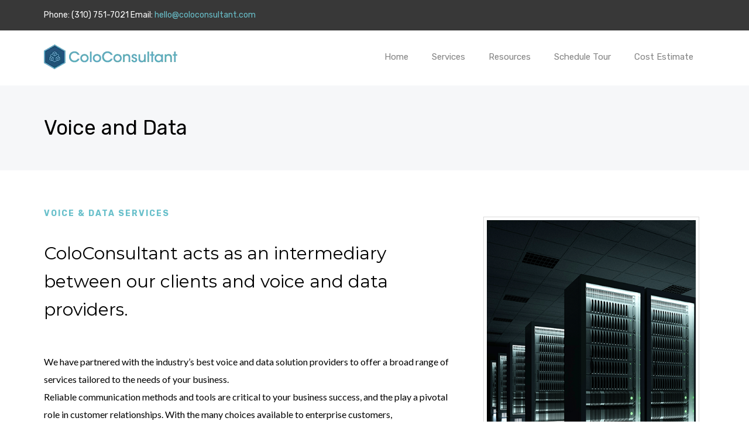

--- FILE ---
content_type: text/html;charset=utf-8
request_url: https://www.coloconsultant.com/voice-and-data
body_size: 29683
content:
<!DOCTYPE html><html  lang="en" data-capo=""><head><meta charset="utf-8">
<meta name="viewport" content="width=device-width, initial-scale=1">
<title>Data Center Colocation - Data Center &amp; Cloud</title>
<link rel="preconnect" href="https://fonts.gstatic.com/" crossorigin="anonymous">
<link rel="stylesheet" href="https://fonts.googleapis.com/css?family=Lato:100,100i,200,200i,300,300i,400,400i,500,500i,600,600i,700,700i,800,800i,900,900i%7COpen%20Sans:100,100i,200,200i,300,300i,400,400i,500,500i,600,600i,700,700i,800,800i,900,900i%7CMontserrat:100,100i,200,200i,300,300i,400,400i,500,500i,600,600i,700,700i,800,800i,900,900i%7CRubik:100,100i,200,200i,300,300i,400,400i,500,500i,600,600i,700,700i,800,800i,900,900i&display=swap" media="print" onload="this.media='all'">
<style type="text/css"> 

 :root{ --primary: #37ca37;
--secondary: #188bf6;
--white: #ffffff;
--gray: #cbd5e0;
--black: #000000;
--red: #e93d3d;
--orange: #f6ad55;
--yellow: #faf089;
--green: #9ae6b4;
--teal: #81e6d9;
--malibu: #63b3ed;
--indigo: #757BBD;
--purple: #d6bcfa;
--pink: #fbb6ce;
--transparent: transparent;
--overlay: rgba(0, 0, 0, 0.5);
--color-kl8vz969: #383838;
--color-kl8w4sxu: #69c0cb;
--color-kl8wvwrv: #838383;
--color-kl92ntrs: #f6f7f9;
--color-kl8zqb6p: #323232;
--arial: Arial;
--lato: Lato;
--open-sans: Open Sans;
--montserrat: Montserrat;
--rubik: Rubik;
--headlinefont: Montserrat;
--contentfont: Lato;
--text-color: #000000;
--link-color: #188bf6; }
 
    .bg-fixed {
      bottom: 0;
      top: 0;
      left: 0;
      right: 0;
      position: fixed;
      overflow: auto;
      background-color: var(--white);
    }
     

      .drop-zone-draggable .hl_main_popup {  }
      .drop-zone-draggable .hl_main_popup {
      
      padding-top: 20px;
padding-bottom: 20px;
padding-left: 20px;
padding-right: 20px;
margin-top: 0px;
border-color: var(--gray);
border-width: 10px;
border-style: solid;
background-color: var(--white);
    }
      
       
 
    #section-suFqRLOjY > .inner {
      max-width: 1170px
    }
   
    #col-eIuXczGcd > .inner {
      flex-direction: column;
      justify-content: center;
      align-items: inherit;
      flex-wrap: nowrap;
    }
   
  .paragraph-Idnt65eQg {
    font-weight: normal;
  }
  .paragraph-Idnt65eQg strong {
    color: var(--white) !important;
    font-weight: bold;
  }
  .paragraph-Idnt65eQg em {
    color: var(--text-color) !important;
  }
  .paragraph-Idnt65eQg u {
    color: var(--text-color) !important;
  }
  .paragraph-Idnt65eQg a,
  .paragraph-Idnt65eQg a *{
    color: var(--color-kl8w4sxu) !important;
    text-decoration: none;
  }
  .paragraph-Idnt65eQg a:hover {
    text-decoration: underline;
  }
   
  @media screen and (min-width: 0px) and (max-width: 480px) {
   .paragraph-Idnt65eQg.text-output, .paragraph-Idnt65eQg ul li {
     font-size:14px !important;
   }
  }
  @media screen and (min-width: 481px) and (max-width: 10000px) {
   .paragraph-Idnt65eQg.text-output, .paragraph-Idnt65eQg ul li {
     font-size:14px !important;
   }
  }
   .paragraph-Idnt65eQg.text-output p:first-child:before {
    color: var(--text-color);
    content: '\';
    font-family: '';
    margin-right: 5px;
    font-weight: bold;
  } 
    #section-aWsBzQl5A > .inner {
      max-width: 1170px
    }
   
    #col-QmVtehl0Vk > .inner {
      flex-direction: column;
      justify-content: center;
      align-items: inherit;
      flex-wrap: nowrap;
    }
   
      .--mobile #nav-menu-7AHl5lLjg .nav-menu {
        font-size: 15px
      }
      #nav-menu-7AHl5lLjg .nav-menu {
        font-size: 15px;
      }

      #nav-menu-popup.nav-menu-7AHl5lLjg .nav-menu-body {
        background: var(--overlay);
      }

      #nav-menu-7AHl5lLjg .nav-menu .nav-menu-item {

      }

      #nav-menu-7AHl5lLjg .nav-menu li.nav-menu-item {
        flex: 1;
        display: flex;
        align-items: center;
        height: 100%;
        white-space: nowrap;
      }

      #nav-menu-7AHl5lLjg .nav-menu .nav-menu-item a,
      #nav-menu-popup.nav-menu-7AHl5lLjg .nav-menu .nav-menu-item a {
        color: var(--color-kl8wvwrv);
        cursor: pointer;
        display: flex;
        align-items: center;
        height: inherit;
        padding: 5px 20px;
        transition: all 0.3s ease;
      }

      #nav-menu-7AHl5lLjg .nav-menu .nav-menu-item:hover {
      }

      #nav-menu-7AHl5lLjg .nav-menu .nav-menu-item:hover a {
        color: var(--color-kl8w4sxu);
        background: var(--white);
      }

      #nav-menu-popup.nav-menu-7AHl5lLjg .nav-menu .nav-menu-item:hover a {
        color: var(--color-kl8w4sxu);
      }

      .--mobile #nav-menu-7AHl5lLjg .nav-menu .dropdown-menu .dropdown-item {
        font-size: 13px;
      }

      #nav-menu-popup.nav-menu-7AHl5lLjg .nav-menu {
        font-size: 15px;
        font-family: var(--rubik);
      }

      #nav-menu-popup.nav-menu-7AHl5lLjg .nav-menu-body .close-menu {
        color: var(--text-color);
        font-size: 15px;
      }

      #nav-menu-popup.nav-menu-7AHl5lLjg .nav-menu-body .nav-menu .nav-menu-item {
        font-size: 15px;
        color: var(--color-kl8wvwrv);
        text-align: center;
        transition: all 0.3s ease;
      }

      #nav-menu-popup.nav-menu-7AHl5lLjg .nav-menu-body .nav-menu .nav-menu-item {
        font-size: 13px;
      }

      #nav-menu-popup.nav-menu-7AHl5lLjg .nav-menu-body .nav-menu .nav-menu-item:hover {
        color: var(--color-kl8w4sxu);
      }

      #nav-menu-7AHl5lLjg .nav-menu .dropdown-menu .dropdown-item {
        font-size: 13px;
        text-align: center;
      }

      #nav-menu-7AHl5lLjg .nav-menu .dropdown-menu .dropdown-item a,
      #nav-menu-popup.nav-menu-7AHl5lLjg .nav-menu .nav-dropdown-menu .nav-menu-item:hover a {
        color: var(--black);
        background: var(--white);
        padding: 10px;
        transition: all 0.3s ease;
      }

      #nav-menu-7AHl5lLjg .nav-menu .dropdown-menu .dropdown-item:hover a {
        color: var(--black);
        // background-color: var(--black);
      }

      #nav-menu-popup.nav-menu-7AHl5lLjg .nav-menu-body .nav-dropdown-menu .nav-menu-item {
        background: var(--white);
        font-size: 13px;
      }

      #nav-menu-popup.nav-menu-7AHl5lLjg .nav-menu-body .nav-dropdown-menu .nav-menu-item a {
        color: var(--black);
      }

      #nav-menu-popup.nav-menu-7AHl5lLjg .nav-menu-body .nav-dropdown-menu .nav-menu-item:hover a {
        color: var(--black);
      }

      #nav-menu-7AHl5lLjg .nav-menu-mobile span::before {
        cursor: pointer;
        color: var(--text-color);
        content: "\f0c9";
        font-family: "Font Awesome 5 Free";
        font-weight: bold;
        font-size: 15px;
      }

      .--mobile #nav-menu-7AHl5lLjg .branding .title {
        font-size: 15px
      }
      #nav-menu-7AHl5lLjg .branding .title {
        font-size: 15px;
      }

      #nav-menu-7AHl5lLjg strong {
        color: var(--color-kl8wvwrv) !important;
        font-weight: bold;
      }

      #nav-menu-7AHl5lLjg em {
        color: var(--text-color) !important;
      }

      #nav-menu-7AHl5lLjg u {
        color: var(--color-kl8wvwrv) !important;
      }
     
    #section-zJA9gm5in > .inner {
      max-width: 1170px
    }
   
    #col-tX9GzoGNzQ > .inner {
      flex-direction: column;
      justify-content: center;
      align-items: inherit;
      flex-wrap: nowrap;
    }
   
  .heading-AT342OAenX {
    font-weight: normal;
  }
  .heading-AT342OAenX strong {
    color: var(--text-color) !important;
    font-weight: bold;
  }
  .heading-AT342OAenX em {
    color: var(--text-color) !important;
  }
  .heading-AT342OAenX u {
    color: var(--text-color) !important;
  }
  .heading-AT342OAenX a,
  .heading-AT342OAenX a *{
    color: var(--link-color) !important;
    text-decoration: none;
  }
  .heading-AT342OAenX a:hover {
    text-decoration: underline;
  }
   
  @media screen and (min-width: 0px) and (max-width: 480px) {
   .heading-AT342OAenX.text-output, .heading-AT342OAenX ul li {
     font-size:35px !important;
   }
  }
  @media screen and (min-width: 481px) and (max-width: 10000px) {
   .heading-AT342OAenX.text-output, .heading-AT342OAenX ul li {
     font-size:35px !important;
   }
  }
   .heading-AT342OAenX.text-output p:first-child:before {
    color: var(--text-color);
    content: '\';
    font-family: '';
    margin-right: 5px;
    font-weight: bold;
  } 
    #section-0jfLo0DxkR > .inner {
      max-width: 1170px
    }
   
    #col-1bHnYwIPKL > .inner {
      flex-direction: column;
      justify-content: center;
      align-items: inherit;
      flex-wrap: nowrap;
    }
   
  .heading-Xi9sQIB7f2 {
    font-weight: normal;
  }
  .heading-Xi9sQIB7f2 strong {
    color: var(--text-color) !important;
    font-weight: bold;
  }
  .heading-Xi9sQIB7f2 em {
    color: var(--text-color) !important;
  }
  .heading-Xi9sQIB7f2 u {
    color: var(--text-color) !important;
  }
  .heading-Xi9sQIB7f2 a,
  .heading-Xi9sQIB7f2 a *{
    color: var(--link-color) !important;
    text-decoration: none;
  }
  .heading-Xi9sQIB7f2 a:hover {
    text-decoration: underline;
  }
   
  @media screen and (min-width: 0px) and (max-width: 480px) {
   .heading-Xi9sQIB7f2.text-output, .heading-Xi9sQIB7f2 ul li {
     font-size:30px !important;
   }
  }
  @media screen and (min-width: 481px) and (max-width: 10000px) {
   .heading-Xi9sQIB7f2.text-output, .heading-Xi9sQIB7f2 ul li {
     font-size:30px !important;
   }
  }
   .heading-Xi9sQIB7f2.text-output p:first-child:before {
    color: var(--text-color);
    content: '\';
    font-family: '';
    margin-right: 5px;
    font-weight: bold;
  } 
  .paragraph-8YVJQMea3q {
    font-weight: normal;
  }
  .paragraph-8YVJQMea3q strong {
    color: var(--text-color) !important;
    font-weight: bold;
  }
  .paragraph-8YVJQMea3q em {
    color: var(--text-color) !important;
  }
  .paragraph-8YVJQMea3q u {
    color: var(--text-color) !important;
  }
  .paragraph-8YVJQMea3q a,
  .paragraph-8YVJQMea3q a *{
    color: var(--link-color) !important;
    text-decoration: none;
  }
  .paragraph-8YVJQMea3q a:hover {
    text-decoration: underline;
  }
   
  @media screen and (min-width: 0px) and (max-width: 480px) {
   .paragraph-8YVJQMea3q.text-output, .paragraph-8YVJQMea3q ul li {
     font-size:16px !important;
   }
  }
  @media screen and (min-width: 481px) and (max-width: 10000px) {
   .paragraph-8YVJQMea3q.text-output, .paragraph-8YVJQMea3q ul li {
     font-size:16px !important;
   }
  }
   .paragraph-8YVJQMea3q.text-output p:first-child:before {
    color: var(--text-color);
    content: '\';
    font-family: '';
    margin-right: 5px;
    font-weight: bold;
  } 
  .paragraph-3gny--ihz8 {
    font-weight: normal;
  }
  .paragraph-3gny--ihz8 strong {
    color: var(--color-kl8w4sxu) !important;
    font-weight: bold;
  }
  .paragraph-3gny--ihz8 em {
    color: var(--text-color) !important;
  }
  .paragraph-3gny--ihz8 u {
    color: var(--text-color) !important;
  }
  .paragraph-3gny--ihz8 a,
  .paragraph-3gny--ihz8 a *{
    color: var(--link-color) !important;
    text-decoration: none;
  }
  .paragraph-3gny--ihz8 a:hover {
    text-decoration: underline;
  }
   
  @media screen and (min-width: 0px) and (max-width: 480px) {
   .paragraph-3gny--ihz8.text-output, .paragraph-3gny--ihz8 ul li {
     font-size:14px !important;
   }
  }
  @media screen and (min-width: 481px) and (max-width: 10000px) {
   .paragraph-3gny--ihz8.text-output, .paragraph-3gny--ihz8 ul li {
     font-size:14px !important;
   }
  }
   .paragraph-3gny--ihz8.text-output p:first-child:before {
    color: var(--text-color);
    content: '\';
    font-family: '';
    margin-right: 5px;
    font-weight: bold;
  } 
    #col-qxivDkXVgX > .inner {
      flex-direction: column;
      justify-content: center;
      align-items: inherit;
      flex-wrap: nowrap;
    }
   
    #col-o6c--c77ss > .inner {
      flex-direction: column;
      justify-content: center;
      align-items: inherit;
      flex-wrap: nowrap;
    }
   
  .heading-mtH7vZawt- {
    font-weight: normal;
  }
  .heading-mtH7vZawt- strong {
    color: var(--text-color) !important;
    font-weight: bold;
  }
  .heading-mtH7vZawt- em {
    color: var(--text-color) !important;
  }
  .heading-mtH7vZawt- u {
    color: var(--text-color) !important;
  }
  .heading-mtH7vZawt- a,
  .heading-mtH7vZawt- a *{
    color: var(--link-color) !important;
    text-decoration: none;
  }
  .heading-mtH7vZawt- a:hover {
    text-decoration: underline;
  }
   
  @media screen and (min-width: 0px) and (max-width: 480px) {
   .heading-mtH7vZawt-.text-output, .heading-mtH7vZawt- ul li {
     font-size:30px !important;
   }
  }
  @media screen and (min-width: 481px) and (max-width: 10000px) {
   .heading-mtH7vZawt-.text-output, .heading-mtH7vZawt- ul li {
     font-size:30px !important;
   }
  }
   .heading-mtH7vZawt-.text-output p:first-child:before {
    color: var(--text-color);
    content: '\';
    font-family: '';
    margin-right: 5px;
    font-weight: bold;
  } 
  .paragraph-wj0_ijNocj {
    font-weight: normal;
  }
  .paragraph-wj0_ijNocj strong {
    color: var(--text-color) !important;
    font-weight: bold;
  }
  .paragraph-wj0_ijNocj em {
    color: var(--text-color) !important;
  }
  .paragraph-wj0_ijNocj u {
    color: var(--text-color) !important;
  }
  .paragraph-wj0_ijNocj a,
  .paragraph-wj0_ijNocj a *{
    color: var(--link-color) !important;
    text-decoration: none;
  }
  .paragraph-wj0_ijNocj a:hover {
    text-decoration: underline;
  }
   
  @media screen and (min-width: 0px) and (max-width: 480px) {
   .paragraph-wj0_ijNocj.text-output, .paragraph-wj0_ijNocj ul li {
     font-size:16px !important;
   }
  }
  @media screen and (min-width: 481px) and (max-width: 10000px) {
   .paragraph-wj0_ijNocj.text-output, .paragraph-wj0_ijNocj ul li {
     font-size:16px !important;
   }
  }
   .paragraph-wj0_ijNocj.text-output p:first-child:before {
    color: var(--text-color);
    content: '\';
    font-family: '';
    margin-right: 5px;
    font-weight: bold;
  } 
    #section-w4Y98O0tM > .inner {
      max-width: 1170px
    }
   
    #col-NRZovczKG > .inner {
      flex-direction: column;
      justify-content: center;
      align-items: inherit;
      flex-wrap: nowrap;
    }
   
  .sub-heading-n0jBBfI4q {
    font-weight: normal;
  }
  .sub-heading-n0jBBfI4q strong {
    color: var(--white) !important;
    font-weight: bold;
  }
  .sub-heading-n0jBBfI4q em {
    color: var(--text-color) !important;
  }
  .sub-heading-n0jBBfI4q u {
    color: var(--text-color) !important;
  }
  .sub-heading-n0jBBfI4q a,
  .sub-heading-n0jBBfI4q a *{
    color: var(--link-color) !important;
    text-decoration: none;
  }
  .sub-heading-n0jBBfI4q a:hover {
    text-decoration: underline;
  }
   
  @media screen and (min-width: 0px) and (max-width: 480px) {
   .sub-heading-n0jBBfI4q.text-output, .sub-heading-n0jBBfI4q ul li {
     font-size:15px !important;
   }
  }
  @media screen and (min-width: 481px) and (max-width: 10000px) {
   .sub-heading-n0jBBfI4q.text-output, .sub-heading-n0jBBfI4q ul li {
     font-size:15px !important;
   }
  }
   .sub-heading-n0jBBfI4q.text-output p:first-child:before {
    color: var(--text-color);
    content: '\';
    font-family: '';
    margin-right: 5px;
    font-weight: bold;
  } 
    .divider-7dK4MRutY .divider-element {
      width: 100%;
      border-top: 1px solid var(--white);
      margin: 0 auto 0 auto;
    }
   
  .paragraph-WnY68NBMv {
    font-weight: normal;
  }
  .paragraph-WnY68NBMv strong {
    color: var(--text-color) !important;
    font-weight: bold;
  }
  .paragraph-WnY68NBMv em {
    color: var(--text-color) !important;
  }
  .paragraph-WnY68NBMv u {
    color: var(--text-color) !important;
  }
  .paragraph-WnY68NBMv a,
  .paragraph-WnY68NBMv a *{
    color: var(--link-color) !important;
    text-decoration: none;
  }
  .paragraph-WnY68NBMv a:hover {
    text-decoration: underline;
  }
   
  @media screen and (min-width: 0px) and (max-width: 480px) {
   .paragraph-WnY68NBMv.text-output, .paragraph-WnY68NBMv ul li {
     font-size:14px !important;
   }
  }
  @media screen and (min-width: 481px) and (max-width: 10000px) {
   .paragraph-WnY68NBMv.text-output, .paragraph-WnY68NBMv ul li {
     font-size:14px !important;
   }
  }
   .paragraph-WnY68NBMv.text-output p:first-child:before {
    color: var(--text-color);
    content: '\';
    font-family: '';
    margin-right: 5px;
    font-weight: bold;
  } 
    #col-EOtnrh7Tim > .inner {
      flex-direction: column;
      justify-content: center;
      align-items: inherit;
      flex-wrap: nowrap;
    }
   
  .paragraph-UsQTwZJJG {
    font-weight: normal;
  }
  .paragraph-UsQTwZJJG strong {
    color: var(--text-color) !important;
    font-weight: bold;
  }
  .paragraph-UsQTwZJJG em {
    color: var(--text-color) !important;
  }
  .paragraph-UsQTwZJJG u {
    color: var(--text-color) !important;
  }
  .paragraph-UsQTwZJJG a,
  .paragraph-UsQTwZJJG a *{
    color: var(--link-color) !important;
    text-decoration: none;
  }
  .paragraph-UsQTwZJJG a:hover {
    text-decoration: underline;
  }
   
  @media screen and (min-width: 0px) and (max-width: 480px) {
   .paragraph-UsQTwZJJG.text-output, .paragraph-UsQTwZJJG ul li {
     font-size:14px !important;
   }
  }
  @media screen and (min-width: 481px) and (max-width: 10000px) {
   .paragraph-UsQTwZJJG.text-output, .paragraph-UsQTwZJJG ul li {
     font-size:14px !important;
   }
  }
   .paragraph-UsQTwZJJG.text-output p:first-child:before {
    color: var(--color-kl8w4sxu);
    content: '\f0e0';
    font-family: 'Font Awesome 5 Free';
    margin-right: 5px;
    font-weight: bold;
  } 
    .divider-c88GRekWd .divider-element {
      width: 100%;
      border-top: 1px solid var(--white);
      margin: 0 auto 0 auto;
    }
   
  .sub-heading-yX43aEvRD {
    font-weight: normal;
  }
  .sub-heading-yX43aEvRD strong {
    color: var(--white) !important;
    font-weight: bold;
  }
  .sub-heading-yX43aEvRD em {
    color: var(--text-color) !important;
  }
  .sub-heading-yX43aEvRD u {
    color: var(--text-color) !important;
  }
  .sub-heading-yX43aEvRD a,
  .sub-heading-yX43aEvRD a *{
    color: var(--link-color) !important;
    text-decoration: none;
  }
  .sub-heading-yX43aEvRD a:hover {
    text-decoration: underline;
  }
   
  @media screen and (min-width: 0px) and (max-width: 480px) {
   .sub-heading-yX43aEvRD.text-output, .sub-heading-yX43aEvRD ul li {
     font-size:15px !important;
   }
  }
  @media screen and (min-width: 481px) and (max-width: 10000px) {
   .sub-heading-yX43aEvRD.text-output, .sub-heading-yX43aEvRD ul li {
     font-size:15px !important;
   }
  }
   .sub-heading-yX43aEvRD.text-output p:first-child:before {
    color: var(--text-color);
    content: '\';
    font-family: '';
    margin-right: 5px;
    font-weight: bold;
  } 
  .paragraph-2pe9Nw_V8 {
    font-weight: normal;
  }
  .paragraph-2pe9Nw_V8 strong {
    color: var(--text-color) !important;
    font-weight: bold;
  }
  .paragraph-2pe9Nw_V8 em {
    color: var(--text-color) !important;
  }
  .paragraph-2pe9Nw_V8 u {
    color: var(--text-color) !important;
  }
  .paragraph-2pe9Nw_V8 a,
  .paragraph-2pe9Nw_V8 a *{
    color: var(--link-color) !important;
    text-decoration: none;
  }
  .paragraph-2pe9Nw_V8 a:hover {
    text-decoration: underline;
  }
   
  @media screen and (min-width: 0px) and (max-width: 480px) {
   .paragraph-2pe9Nw_V8.text-output, .paragraph-2pe9Nw_V8 ul li {
     font-size:14px !important;
   }
  }
  @media screen and (min-width: 481px) and (max-width: 10000px) {
   .paragraph-2pe9Nw_V8.text-output, .paragraph-2pe9Nw_V8 ul li {
     font-size:14px !important;
   }
  }
   .paragraph-2pe9Nw_V8.text-output p:first-child:before {
    color: var(--color-kl8w4sxu);
    content: '\f095';
    font-family: 'Font Awesome 5 Free';
    margin-right: 5px;
    font-weight: bold;
  } 
    #col-4KryxeCKV0 > .inner {
      flex-direction: column;
      justify-content: center;
      align-items: inherit;
      flex-wrap: nowrap;
    }
   
  .paragraph-UXqq-t3ht {
    font-weight: normal;
  }
  .paragraph-UXqq-t3ht strong {
    color: var(--text-color) !important;
    font-weight: bold;
  }
  .paragraph-UXqq-t3ht em {
    color: var(--text-color) !important;
  }
  .paragraph-UXqq-t3ht u {
    color: var(--text-color) !important;
  }
  .paragraph-UXqq-t3ht a,
  .paragraph-UXqq-t3ht a *{
    color: var(--link-color) !important;
    text-decoration: none;
  }
  .paragraph-UXqq-t3ht a:hover {
    text-decoration: underline;
  }
   
  @media screen and (min-width: 0px) and (max-width: 480px) {
   .paragraph-UXqq-t3ht.text-output, .paragraph-UXqq-t3ht ul li {
     font-size:14px !important;
   }
  }
  @media screen and (min-width: 481px) and (max-width: 10000px) {
   .paragraph-UXqq-t3ht.text-output, .paragraph-UXqq-t3ht ul li {
     font-size:14px !important;
   }
  }
   .paragraph-UXqq-t3ht.text-output p:first-child:before {
    color: var(--color-kl8w4sxu);
    content: '\f0e0';
    font-family: 'Font Awesome 5 Free';
    margin-right: 5px;
    font-weight: bold;
  } 
    .divider-UYxYhf9sT .divider-element {
      width: 100%;
      border-top: 1px solid var(--white);
      margin: 0 auto 0 auto;
    }
   
  .sub-heading-CeY3_YUBa {
    font-weight: normal;
  }
  .sub-heading-CeY3_YUBa strong {
    color: var(--white) !important;
    font-weight: bold;
  }
  .sub-heading-CeY3_YUBa em {
    color: var(--text-color) !important;
  }
  .sub-heading-CeY3_YUBa u {
    color: var(--text-color) !important;
  }
  .sub-heading-CeY3_YUBa a,
  .sub-heading-CeY3_YUBa a *{
    color: var(--link-color) !important;
    text-decoration: none;
  }
  .sub-heading-CeY3_YUBa a:hover {
    text-decoration: underline;
  }
   
  @media screen and (min-width: 0px) and (max-width: 480px) {
   .sub-heading-CeY3_YUBa.text-output, .sub-heading-CeY3_YUBa ul li {
     font-size:15px !important;
   }
  }
  @media screen and (min-width: 481px) and (max-width: 10000px) {
   .sub-heading-CeY3_YUBa.text-output, .sub-heading-CeY3_YUBa ul li {
     font-size:15px !important;
   }
  }
   .sub-heading-CeY3_YUBa.text-output p:first-child:before {
    color: var(--text-color);
    content: '\';
    font-family: '';
    margin-right: 5px;
    font-weight: bold;
  } 
    #col-AVmscNr--D > .inner {
      flex-direction: column;
      justify-content: center;
      align-items: inherit;
      flex-wrap: nowrap;
    }
   
    #col-8HHq4EkIF > .inner {
      flex-direction: column;
      justify-content: center;
      align-items: inherit;
      flex-wrap: nowrap;
    }
   
    #col-3fsdpF2hg > .inner {
      flex-direction: column;
      justify-content: center;
      align-items: inherit;
      flex-wrap: nowrap;
    }
   
    #col-3jffUGPQRE > .inner {
      flex-direction: column;
      justify-content: center;
      align-items: inherit;
      flex-wrap: nowrap;
    }
   #hl_main_popup { padding-top: 20px;
padding-bottom: 20px;
padding-left: 20px;
padding-right: 20px;
margin-top: 0px;
border-color: var(--gray);
border-width: 10px;
border-style: solid;
background-color: var(--white); width:720px; }
 
 /* ---- Header1 styles ----- */  
 :root{--white:#ffffff;--black:#000000;--transparent:transparent;--color-kl8vz969:#383838;--color-kl8w4sxu:#69c0cb}.hl_page-preview--content .row-up2gW4nkrW,.hl_page-preview--content .section-suFqRLOjY{padding:0;margin-top:0;margin-bottom:0;background-color:var(--color-kl8vz969);border-color:var(--black);border-width:2px;border-style:solid}.hl_page-preview--content .row-up2gW4nkrW{padding:15px 0;width:100%}.hl_page-preview--content .col-eIuXczGcd{width:100%}.hl_page-preview--content .col-eIuXczGcd .inner{padding:2px 5px;width:100%;margin-top:0;margin-bottom:0}.hl_page-preview--content .paragraph-Idnt65eQg{margin-top:0;margin-bottom:0}.hl_page-preview--content .col-eIuXczGcd .inner,.hl_page-preview--content .cparagraph-Idnt65eQg{background-color:var(--transparent);border-color:var(--black);border-width:2px;border-style:solid}.hl_page-preview--content .cparagraph-Idnt65eQg{font-family:var(--rubik);color:var(--white);icon-color:var(--text-color);font-weight:400;padding:0;opacity:1;text-shadow:0 0 0 transparent;line-height:1.3em;letter-spacing:0;text-align:left}#section-suFqRLOjY>.inner{max-width:1170px}#col-eIuXczGcd>.inner{flex-direction:column;justify-content:center;align-items:inherit;flex-wrap:nowrap}.paragraph-Idnt65eQg{font-weight:undefined}.paragraph-Idnt65eQg strong{color:var(--white)!important}.paragraph-Idnt65eQg em,.paragraph-Idnt65eQg u{color:var(--text-color)!important}.paragraph-Idnt65eQg a,.paragraph-Idnt65eQg a *{color:var(--color-kl8w4sxu)!important;text-decoration:none}.paragraph-Idnt65eQg a:hover{text-decoration:underline}@media screen and (min-width:0px) and (max-width:480px){.paragraph-Idnt65eQg h1,.paragraph-Idnt65eQg h2,.paragraph-Idnt65eQg h3,.paragraph-Idnt65eQg h4,.paragraph-Idnt65eQg h5,.paragraph-Idnt65eQg h6,.paragraph-Idnt65eQg ul li,.paragraph-Idnt65eQg.text-output{font-size:14px!important;font-weight:undefined}}@media screen and (min-width:481px) and (max-width:10000px){.paragraph-Idnt65eQg h1,.paragraph-Idnt65eQg h2,.paragraph-Idnt65eQg h3,.paragraph-Idnt65eQg h4,.paragraph-Idnt65eQg h5,.paragraph-Idnt65eQg h6,.paragraph-Idnt65eQg ul li,.paragraph-Idnt65eQg.text-output{font-size:14px!important;font-weight:undefined}}.paragraph-Idnt65eQg.text-output h1:first-child:before,.paragraph-Idnt65eQg.text-output h2:first-child:before,.paragraph-Idnt65eQg.text-output h3:first-child:before,.paragraph-Idnt65eQg.text-output h4:first-child:before,.paragraph-Idnt65eQg.text-output h5:first-child:before,.paragraph-Idnt65eQg.text-output h6:first-child:before,.paragraph-Idnt65eQg.text-output p:first-child:before{color:var(--text-color);content:'\';
    font-family: '';margin-right:5px;font-weight:700}
 /* ---- Header2 styles ----- */  
 :root{--white:#ffffff;--black:#000000;--transparent:transparent;--overlay:rgba(0, 0, 0, 0.5);--color-kl8w4sxu:#69c0cb;--color-kl8wvwrv:#838383}.hl_page-preview--content .col-QmVtehl0Vk .inner,.hl_page-preview--content .row-P7CeeR7VNr,.hl_page-preview--content .section-aWsBzQl5A{padding:0 0 9px;margin-top:0;margin-bottom:0;background-color:var(--transparent);border-color:var(--black);border-width:2px;border-style:solid}.hl_page-preview--content .col-QmVtehl0Vk .inner,.hl_page-preview--content .row-P7CeeR7VNr{padding:15px 0;width:100%}.hl_page-preview--content .col-QmVtehl0Vk{width:72.3%}.hl_page-preview--content .col-QmVtehl0Vk .inner{padding:0 5px;width:72.3%}.hl_page-preview--content .cnav-menu-7AHl5lLjg{font-family:var(--rubik);padding:5px 0 0;margin-top:0;background-color:var(--white);mobile-background-color:var(--overlay);color:var(--color-kl8wvwrv);bold-text-color:var(--color-kl8wvwrv);italic-text-color:var(--text-color);underline-text-color:var(--color-kl8wvwrv);icon-color:var(--text-color);secondary-color:var(--color-kl8w4sxu);nav-menu-item-hover-background-color:var(--white);line-height:1.3em;letter-spacing:0;text-align:center;border-color:var(--black);border-width:2px;border-style:solid;nav-menu-item-spacing-x:20px;nav-menu-item-spacing-y:5px;dropdown-background:var(--white);dropdown-text-color:var(--black);dropdown-hover-color:var(--black);dropdown-item-spacing:10px}#section-aWsBzQl5A>.inner{max-width:1170px}#col-QmVtehl0Vk>.inner{flex-direction:column;justify-content:center;align-items:inherit;flex-wrap:nowrap}#nav-menu-7AHl5lLjg .nav-menu,.--mobile #nav-menu-7AHl5lLjg .nav-menu{font-size:15px;font-weight:undefined}#nav-menu-popup.nav-menu-7AHl5lLjg .nav-menu-body{background:var(--overlay)}#nav-menu-7AHl5lLjg .nav-menu li.nav-menu-item{display:flex;align-items:center;white-space:nowrap}#nav-menu-7AHl5lLjg .items-cart,#nav-menu-7AHl5lLjg .items-cart-active{color:undefined}#nav-menu-7AHl5lLjg .nav-menu .nav-menu-item a,#nav-menu-popup.nav-menu-7AHl5lLjg .nav-menu .nav-menu-item a{color:var(--color-kl8wvwrv);cursor:pointer;height:inherit;display:flex;align-items:center;padding:5px 20px;transition:all .3s ease}#nav-menu-7AHl5lLjg .nav-menu .nav-menu-item:hover a{color:var(--color-kl8w4sxu);background:var(--white)}#nav-menu-popup.nav-menu-7AHl5lLjg .nav-menu .nav-menu-item:hover a,#nav-menu-popup.nav-menu-7AHl5lLjg .nav-menu-body .nav-menu .nav-menu-item:hover{color:var(--color-kl8w4sxu)}.--mobile #nav-menu-7AHl5lLjg .nav-menu .dropdown-menu .dropdown-item{font-size:13px;font-weight:undefined}#nav-menu-popup.nav-menu-7AHl5lLjg .nav-menu{font-size:15px;font-family:var(--rubik);font-weight:undefined}#nav-menu-7AHl5lLjg .nav-menu-mobile span::before,#nav-menu-popup.nav-menu-7AHl5lLjg .nav-menu-body .close-menu{color:var(--text-color);font-size:15px;font-weight:600}#nav-menu-popup.nav-menu-7AHl5lLjg .nav-menu-body .nav-menu .nav-menu-item{color:var(--color-kl8wvwrv);text-align:center;transition:all .3s ease;font-size:13px;font-weight:undefined}#nav-menu-7AHl5lLjg .nav-menu .dropdown-menu .dropdown-item{font-size:13px;text-align:center;font-weight:undefined}#nav-menu-7AHl5lLjg .nav-menu .dropdown-menu .dropdown-item a,#nav-menu-popup.nav-menu-7AHl5lLjg .nav-menu .nav-dropdown-menu .nav-menu-item:hover a{color:var(--black);background:var(--white);padding:10px;transition:all .3s ease}#nav-menu-7AHl5lLjg .nav-menu .dropdown-menu .dropdown-item:hover a,#nav-menu-popup.nav-menu-7AHl5lLjg .nav-menu-body .nav-dropdown-menu .nav-menu-item a,#nav-menu-popup.nav-menu-7AHl5lLjg .nav-menu-body .nav-dropdown-menu .nav-menu-item:hover a{color:var(--black)}#nav-menu-popup.nav-menu-7AHl5lLjg .nav-menu-body .nav-dropdown-menu .nav-menu-item{background:var(--white);font-size:13px;font-weight:undefined}#nav-menu-7AHl5lLjg .nav-menu-mobile span::before{cursor:pointer;content:"";font-family:"Font Awesome 5 Free"}@media screen and (min-width:0px) and (max-width:480px){.nav-menu-7AHl5lLjg .branding .title{font-size:15px;line-height:1.3em;font-weight:undefined}#nav-menu-7AHl5lLjg .hl-autocomplete-results li{font-size:15px}}@media screen and (min-width:481px) and (max-width:10000px){.nav-menu-7AHl5lLjg .branding .title{font-size:15px;line-height:1.3em;font-weight:undefined}#nav-menu-7AHl5lLjg .hl-autocomplete-results li{font-size:15px}}#nav-menu-7AHl5lLjg strong{font-weight:700}#nav-menu-7AHl5lLjg em{color:var(--text-color)!important}#nav-menu-7AHl5lLjg strong,#nav-menu-7AHl5lLjg u{color:var(--color-kl8wvwrv)!important}#nav-menu-7AHl5lLjg .hl-autocomplete-input{border:1px solid #cacaca;margin:1px;border-radius:16px}#nav-menu-7AHl5lLjg .hl-autocomplete{font-family:inherit}#nav-menu-7AHl5lLjg .hl-autocomplete-button{background:#fff}#nav-menu-7AHl5lLjg .hl-autocomplete-input-wrapper{color:#000;background-color:#fff}#nav-menu-7AHl5lLjg .hl-autocomplete-results{border:1px solid #cacaca;border-top:none;border-radius:16px;border-top-left-radius:0;border-top-right-radius:0;color:var(--color-kl8wvwrv);background-color:var(--white)}#nav-menu-7AHl5lLjg .hl-autocomplete-input:hover{border-width:1.5px;margin:.5px}#nav-menu-7AHl5lLjg .hl-autocomplete-input:focus-within{border-width:2px;margin:0} 
 /* ---- Header-Inner1 styles ----- */ 

            :root{
              --black: #000000;
--transparent: transparent;
--color-kl92ntrs: #f6f7f9;
--rubik: Rubik;
            }
            
        
      .hl_page-preview--content .section-zJA9gm5in {  }
      .hl_page-preview--content .section-zJA9gm5in {
      
      padding-left: 0px;
padding-right: 0px;
padding-bottom: 25px;
padding-top: 25px;
margin-top: 0px;
margin-bottom: 20px;
background-color: var(--color-kl92ntrs);
border-color: var(--black);
border-width: 2px;
border-style: solid;
    }
      
      

      .hl_page-preview--content .row-YyjtoDjXll { margin-top: 0px;
margin-bottom: 0px; }
      
  .hl_page-preview--content .row-YyjtoDjXll {
    padding-left: 0px;
padding-right: 0px;
padding-top: 15px;
padding-bottom: 15px;
background-color: var(--transparent);
border-color: var(--black);
border-width: 2px;
border-style: solid;
    width:100%;
  }
      
      

  .hl_page-preview--content .col-tX9GzoGNzQ {
    width: 100%;
display: ;
  }
  .hl_page-preview--content .col-tX9GzoGNzQ .inner {
    padding-left: 5px;
padding-right: 5px;
padding-top: 10px;
padding-bottom: 10px;
background-color: var(--transparent);
border-color: var(--black);
border-width: 2px;
border-style: solid;
margin-top: 0px;
margin-bottom: 0px;
}


      .hl_page-preview--content .heading-AT342OAenX { margin-top: 0px;
margin-bottom: 0px; }
      .hl_page-preview--content .cheading-AT342OAenX {
      font-family: var(--rubik);
      background-color: var(--transparent);
color: var(--text-color);
icon-color: var(--text-color);
font-family: ;
font-weight: normal;
padding-left: 0px;
padding-right: 0px;
padding-top: 0px;
padding-bottom: 0px;
opacity: 1;
text-shadow: 0px 0px 0px rgba(0,0,0,0);
border-color: var(--black);
border-width: 2px;
border-style: solid;
line-height: 1.3em;
text-transform: ;
letter-spacing: 0px;
text-align: left;
    }
      
      
        
    #section-zJA9gm5in > .inner {
      max-width: 1170px
    }
   
    #col-tX9GzoGNzQ > .inner {
      flex-direction: column;
      justify-content: center;
      align-items: inherit;
      flex-wrap: nowrap;
    }
   
  .heading-AT342OAenX {
    font-weight: normal;
  }
  .heading-AT342OAenX strong {
    color: var(--text-color) !important;
    font-weight: bold;
  }
  .heading-AT342OAenX em {
    color: var(--text-color) !important;
  }
  .heading-AT342OAenX u {
    color: var(--text-color) !important;
  }
  .heading-AT342OAenX a,
  .heading-AT342OAenX a *{
    color: var(--link-color) !important;
    text-decoration: none;
  }
  .heading-AT342OAenX a:hover {
    text-decoration: underline;
  }
   
  @media screen and (min-width: 0px) and (max-width: 480px) {
   .heading-AT342OAenX.text-output, .heading-AT342OAenX ul li {
     font-size:35px !important;
   }
  }
  @media screen and (min-width: 481px) and (max-width: 10000px) {
   .heading-AT342OAenX.text-output, .heading-AT342OAenX ul li {
     font-size:35px !important;
   }
  }
   .heading-AT342OAenX.text-output p:first-child:before {
    color: var(--text-color);
    content: '\';
    font-family: '';
    margin-right: 5px;
    font-weight: bold;
  }
         
 /* ---- Section styles ----- */ 

            :root{
              --black: #000000;
--transparent: transparent;
--color-kl8w4sxu: #69c0cb;
--color-kl92ntrs: #f6f7f9;
--montserrat: Montserrat;
--lato: Lato;
--rubik: Rubik;
            }
            
        
      .hl_page-preview--content .section-0jfLo0DxkR {  }
      .hl_page-preview--content .section-0jfLo0DxkR {
      
      padding-left: 0px;
padding-right: 0px;
padding-bottom: 20px;
padding-top: 20px;
margin-top: 0px;
margin-bottom: 0px;
background-color: var(--transparent);
border-color: var(--black);
border-width: 2px;
border-style: solid;
    }
      
      

      .hl_page-preview--content .row-SsJ7Ak3d39 { margin-top: 0px;
margin-bottom: 0px; }
      
  .hl_page-preview--content .row-SsJ7Ak3d39 {
    padding-left: 0px;
padding-right: 0px;
padding-top: 15px;
padding-bottom: 15px;
background-color: var(--transparent);
border-color: var(--black);
border-width: 2px;
border-style: solid;
    width:100%;
  }
      
      

  .hl_page-preview--content .col-1bHnYwIPKL {
    width: 63.3%;
display: ;
  }
  .hl_page-preview--content .col-1bHnYwIPKL .inner {
    padding-left: 5px;
padding-right: 5px;
padding-top: 10px;
padding-bottom: 10px;
background-color: var(--transparent);
border-color: var(--black);
border-width: 2px;
border-style: solid;
margin-top: 0px;
margin-bottom: 0px;
}


      .hl_page-preview--content .heading-Xi9sQIB7f2 { margin-top: 0px;
margin-bottom: 0px; }
      .hl_page-preview--content .cheading-Xi9sQIB7f2 {
      font-family: var(--headlinefont);
      background-color: var(--transparent);
color: var(--text-color);
icon-color: var(--text-color);
font-family: ;
font-weight: normal;
padding-left: 0px;
padding-right: 0px;
padding-top: 0px;
padding-bottom: 30px;
opacity: 1;
text-shadow: 0px 0px 0px rgba(0,0,0,0);
border-color: var(--black);
border-width: 2px;
border-style: solid;
line-height: 1.6em;
text-transform: none;
letter-spacing: 0px;
text-align: left;
    }
      
      

      .hl_page-preview--content .paragraph-8YVJQMea3q { margin-top: 0px;
margin-bottom: 0px; }
      .hl_page-preview--content .cparagraph-8YVJQMea3q {
      font-family: var(--contentfont);
      background-color: var(--transparent);
color: var(--text-color);
icon-color: var(--text-color);
font-family: ;
font-weight: normal;
padding-left: 0px;
padding-right: 0px;
padding-top: 20px;
padding-bottom: 0px;
opacity: 1;
text-shadow: 0px 0px 0px rgba(0,0,0,0);
border-color: var(--black);
border-width: 2px;
border-style: solid;
line-height: 1.9em;
text-transform: none;
letter-spacing: 0px;
text-align: left;
    }
      
      

      .hl_page-preview--content .paragraph-3gny--ihz8 { margin-top: 0px;
margin-bottom: 0px; }
      .hl_page-preview--content .cparagraph-3gny--ihz8 {
      font-family: var(--rubik);
      background-color: var(--transparent);
color: var(--color-kl8w4sxu);
icon-color: var(--text-color);
font-family: ;
font-weight: normal;
padding-left: 0px;
padding-right: 0px;
padding-top: 0px;
padding-bottom: 35px;
opacity: 1;
text-shadow: 0px 0px 0px rgba(0,0,0,0);
border-color: var(--black);
border-width: 2px;
border-style: solid;
line-height: 1.3em;
text-transform: none;
letter-spacing: 2px;
text-align: left;
    }
      
      

  .hl_page-preview--content .col-qxivDkXVgX {
    width: 36.7%;
display: ;
  }
  .hl_page-preview--content .col-qxivDkXVgX .inner {
    padding-left: 5px;
padding-right: 5px;
padding-top: 10px;
padding-bottom: 10px;
background-color: var(--transparent);
border-color: var(--black);
border-width: 2px;
border-style: solid;
margin-top: 0px;
margin-bottom: 0px;
}


      .hl_page-preview--content .image-tzgCqW3_8j { margin-top: 0px;
margin-bottom: 0px; }
      .hl_page-preview--content .cimage-tzgCqW3_8j {
      
      padding-left: 10px;
padding-right: 10px;
padding-top: 10px;
padding-bottom: 10px;
background-color: var(--transparent);
opacity: 1;
text-align: center;
    }
      
      

      .hl_page-preview--content .row-qvKdOzbjr_ { margin-top: 0px;
margin-bottom: 0px; }
      
  .hl_page-preview--content .row-qvKdOzbjr_ {
    padding-left: 0px;
padding-right: 0px;
padding-top: 15px;
padding-bottom: 15px;
background-color: var(--transparent);
border-color: var(--black);
border-width: 2px;
border-style: solid;
    width:100%;
  }
      
      

  .hl_page-preview--content .col-o6c--c77ss {
    width: 100%;
display: ;
  }
  .hl_page-preview--content .col-o6c--c77ss .inner {
    padding-left: 20px;
padding-right: 5px;
padding-top: 30px;
padding-bottom: 50px;
background-color: var(--color-kl92ntrs);
border-color: var(--black);
border-width: 2px;
border-style: solid;
margin-top: 0px;
margin-bottom: 4px;
}


      .hl_page-preview--content .heading-mtH7vZawt- { margin-top: 0px;
margin-bottom: 0px; }
      .hl_page-preview--content .cheading-mtH7vZawt- {
      font-family: var(--headlinefont);
      background-color: var(--transparent);
color: var(--text-color);
icon-color: var(--text-color);
font-family: ;
font-weight: normal;
padding-left: 0px;
padding-right: 0px;
padding-top: 0px;
padding-bottom: 30px;
opacity: 1;
text-shadow: 0px 0px 0px rgba(0,0,0,0);
border-color: var(--black);
border-width: 2px;
border-style: solid;
line-height: 1.6em;
text-transform: none;
letter-spacing: 0px;
text-align: left;
    }
      
      

      .hl_page-preview--content .paragraph-wj0_ijNocj { margin-top: 0px;
margin-bottom: 0px; }
      .hl_page-preview--content .cparagraph-wj0_ijNocj {
      font-family: var(--contentfont);
      background-color: var(--transparent);
color: var(--text-color);
icon-color: var(--text-color);
font-family: ;
font-weight: normal;
padding-left: 0px;
padding-right: 0px;
padding-top: 0px;
padding-bottom: 0px;
opacity: 1;
text-shadow: 0px 0px 0px rgba(0,0,0,0);
border-color: var(--black);
border-width: 2px;
border-style: solid;
line-height: 1.3em;
text-transform: ;
letter-spacing: 0px;
text-align: left;
    }
      
      
        
    #section-0jfLo0DxkR > .inner {
      max-width: 1170px
    }
   
    #col-1bHnYwIPKL > .inner {
      flex-direction: column;
      justify-content: center;
      align-items: inherit;
      flex-wrap: nowrap;
    }
   
  .heading-Xi9sQIB7f2 {
    font-weight: normal;
  }
  .heading-Xi9sQIB7f2 strong {
    color: var(--text-color) !important;
    font-weight: bold;
  }
  .heading-Xi9sQIB7f2 em {
    color: var(--text-color) !important;
  }
  .heading-Xi9sQIB7f2 u {
    color: var(--text-color) !important;
  }
  .heading-Xi9sQIB7f2 a,
  .heading-Xi9sQIB7f2 a *{
    color: var(--link-color) !important;
    text-decoration: none;
  }
  .heading-Xi9sQIB7f2 a:hover {
    text-decoration: underline;
  }
   
  @media screen and (min-width: 0px) and (max-width: 480px) {
   .heading-Xi9sQIB7f2.text-output, .heading-Xi9sQIB7f2 ul li {
     font-size:30px !important;
   }
  }
  @media screen and (min-width: 481px) and (max-width: 10000px) {
   .heading-Xi9sQIB7f2.text-output, .heading-Xi9sQIB7f2 ul li {
     font-size:30px !important;
   }
  }
   .heading-Xi9sQIB7f2.text-output p:first-child:before {
    color: var(--text-color);
    content: '\';
    font-family: '';
    margin-right: 5px;
    font-weight: bold;
  } 
  .paragraph-8YVJQMea3q {
    font-weight: normal;
  }
  .paragraph-8YVJQMea3q strong {
    color: var(--text-color) !important;
    font-weight: bold;
  }
  .paragraph-8YVJQMea3q em {
    color: var(--text-color) !important;
  }
  .paragraph-8YVJQMea3q u {
    color: var(--text-color) !important;
  }
  .paragraph-8YVJQMea3q a,
  .paragraph-8YVJQMea3q a *{
    color: var(--link-color) !important;
    text-decoration: none;
  }
  .paragraph-8YVJQMea3q a:hover {
    text-decoration: underline;
  }
   
  @media screen and (min-width: 0px) and (max-width: 480px) {
   .paragraph-8YVJQMea3q.text-output, .paragraph-8YVJQMea3q ul li {
     font-size:16px !important;
   }
  }
  @media screen and (min-width: 481px) and (max-width: 10000px) {
   .paragraph-8YVJQMea3q.text-output, .paragraph-8YVJQMea3q ul li {
     font-size:16px !important;
   }
  }
   .paragraph-8YVJQMea3q.text-output p:first-child:before {
    color: var(--text-color);
    content: '\';
    font-family: '';
    margin-right: 5px;
    font-weight: bold;
  } 
  .paragraph-3gny--ihz8 {
    font-weight: normal;
  }
  .paragraph-3gny--ihz8 strong {
    color: var(--color-kl8w4sxu) !important;
    font-weight: bold;
  }
  .paragraph-3gny--ihz8 em {
    color: var(--text-color) !important;
  }
  .paragraph-3gny--ihz8 u {
    color: var(--text-color) !important;
  }
  .paragraph-3gny--ihz8 a,
  .paragraph-3gny--ihz8 a *{
    color: var(--link-color) !important;
    text-decoration: none;
  }
  .paragraph-3gny--ihz8 a:hover {
    text-decoration: underline;
  }
   
  @media screen and (min-width: 0px) and (max-width: 480px) {
   .paragraph-3gny--ihz8.text-output, .paragraph-3gny--ihz8 ul li {
     font-size:14px !important;
   }
  }
  @media screen and (min-width: 481px) and (max-width: 10000px) {
   .paragraph-3gny--ihz8.text-output, .paragraph-3gny--ihz8 ul li {
     font-size:14px !important;
   }
  }
   .paragraph-3gny--ihz8.text-output p:first-child:before {
    color: var(--text-color);
    content: '\';
    font-family: '';
    margin-right: 5px;
    font-weight: bold;
  } 
    #col-qxivDkXVgX > .inner {
      flex-direction: column;
      justify-content: center;
      align-items: inherit;
      flex-wrap: nowrap;
    }
   
    #col-o6c--c77ss > .inner {
      flex-direction: column;
      justify-content: center;
      align-items: inherit;
      flex-wrap: nowrap;
    }
   
  .heading-mtH7vZawt- {
    font-weight: normal;
  }
  .heading-mtH7vZawt- strong {
    color: var(--text-color) !important;
    font-weight: bold;
  }
  .heading-mtH7vZawt- em {
    color: var(--text-color) !important;
  }
  .heading-mtH7vZawt- u {
    color: var(--text-color) !important;
  }
  .heading-mtH7vZawt- a,
  .heading-mtH7vZawt- a *{
    color: var(--link-color) !important;
    text-decoration: none;
  }
  .heading-mtH7vZawt- a:hover {
    text-decoration: underline;
  }
   
  @media screen and (min-width: 0px) and (max-width: 480px) {
   .heading-mtH7vZawt-.text-output, .heading-mtH7vZawt- ul li {
     font-size:30px !important;
   }
  }
  @media screen and (min-width: 481px) and (max-width: 10000px) {
   .heading-mtH7vZawt-.text-output, .heading-mtH7vZawt- ul li {
     font-size:30px !important;
   }
  }
   .heading-mtH7vZawt-.text-output p:first-child:before {
    color: var(--text-color);
    content: '\';
    font-family: '';
    margin-right: 5px;
    font-weight: bold;
  } 
  .paragraph-wj0_ijNocj {
    font-weight: normal;
  }
  .paragraph-wj0_ijNocj strong {
    color: var(--text-color) !important;
    font-weight: bold;
  }
  .paragraph-wj0_ijNocj em {
    color: var(--text-color) !important;
  }
  .paragraph-wj0_ijNocj u {
    color: var(--text-color) !important;
  }
  .paragraph-wj0_ijNocj a,
  .paragraph-wj0_ijNocj a *{
    color: var(--link-color) !important;
    text-decoration: none;
  }
  .paragraph-wj0_ijNocj a:hover {
    text-decoration: underline;
  }
   
  @media screen and (min-width: 0px) and (max-width: 480px) {
   .paragraph-wj0_ijNocj.text-output, .paragraph-wj0_ijNocj ul li {
     font-size:16px !important;
   }
  }
  @media screen and (min-width: 481px) and (max-width: 10000px) {
   .paragraph-wj0_ijNocj.text-output, .paragraph-wj0_ijNocj ul li {
     font-size:16px !important;
   }
  }
   .paragraph-wj0_ijNocj.text-output p:first-child:before {
    color: var(--text-color);
    content: '\';
    font-family: '';
    margin-right: 5px;
    font-weight: bold;
  }
        
 /* ---- Footer1 styles ----- */  
 :root{--white:#ffffff;--gray:#cbd5e0;--black:#000000;--transparent:transparent;--color-kl8vz969:#383838;--color-kl8w4sxu:#69c0cb}.hl_page-preview--content .row-wuPCt_b0IT,.hl_page-preview--content .section-w4Y98O0tM{padding:26px 0 20px;margin-top:50px;margin-bottom:0;background-color:var(--color-kl8vz969);border-color:var(--black);border-width:2px;border-style:solid}.hl_page-preview--content .row-wuPCt_b0IT{margin-top:0;padding:15px 0;background-color:var(--transparent);width:100%}.hl_page-preview--content .col-NRZovczKG{width:100%}.hl_page-preview--content .col-4KryxeCKV0 .inner,.hl_page-preview--content .col-8HHq4EkIF .inner,.hl_page-preview--content .col-AVmscNr--D .inner,.hl_page-preview--content .col-EOtnrh7Tim .inner,.hl_page-preview--content .col-NRZovczKG .inner{padding:10px 5px;background-color:var(--transparent);width:100%;border-color:var(--black);border-width:2px;border-style:solid;margin-top:0;margin-bottom:0}.hl_page-preview--content .sub-heading-n0jBBfI4q{margin-top:0;margin-bottom:0}.hl_page-preview--content .csub-heading-n0jBBfI4q{font-family:var(--headlinefont);background-color:var(--transparent);color:var(--white);icon-color:var(--text-color);font-weight:400;padding:0;opacity:1;text-shadow:0 0 0 transparent;border-color:var(--black);border-width:2px;border-style:solid;line-height:1.3em;letter-spacing:0;text-align:left}.hl_page-preview--content .divider-7dK4MRutY{margin-top:0;margin-bottom:0;padding-top:10px;padding-bottom:10px}.hl_page-preview--content .cdivider-7dK4MRutY{padding-top:5px;padding-bottom:5px}.hl_page-preview--content .paragraph-WnY68NBMv{margin-top:0;margin-bottom:0}.hl_page-preview--content .cparagraph-WnY68NBMv{font-family:var(--contentfont);background-color:var(--transparent);color:var(--gray);icon-color:var(--text-color);font-weight:400;padding:0;opacity:1;text-shadow:0 0 0 transparent;border-color:var(--black);border-width:2px;border-style:solid;line-height:1.3em;letter-spacing:0;text-align:left}.hl_page-preview--content .col-EOtnrh7Tim{width:100%}.hl_page-preview--content .paragraph-UsQTwZJJG{margin-top:0;margin-bottom:0}.hl_page-preview--content .cparagraph-UsQTwZJJG{font-family:var(--contentfont);background-color:var(--transparent);color:var(--gray);icon-color:var(--color-kl8w4sxu);font-weight:400;padding:0 0 26px;opacity:1;text-shadow:0 0 0 transparent;border-color:var(--black);border-width:2px;border-style:solid;line-height:1.3em;letter-spacing:0;text-align:left}.hl_page-preview--content .divider-c88GRekWd{margin-top:0;margin-bottom:0;padding-top:10px;padding-bottom:10px}.hl_page-preview--content .cdivider-c88GRekWd{padding-top:5px;padding-bottom:5px}.hl_page-preview--content .sub-heading-yX43aEvRD{margin-top:0;margin-bottom:0}.hl_page-preview--content .csub-heading-yX43aEvRD{font-family:var(--headlinefont);background-color:var(--transparent);color:var(--white);icon-color:var(--text-color);font-weight:400;padding:0;opacity:1;text-shadow:0 0 0 transparent;border-color:var(--black);border-width:2px;border-style:solid;line-height:1.3em;letter-spacing:0;text-align:left}.hl_page-preview--content .paragraph-2pe9Nw_V8{margin-top:0;margin-bottom:0}.hl_page-preview--content .cparagraph-2pe9Nw_V8{font-family:var(--contentfont);background-color:var(--transparent);color:var(--gray);icon-color:var(--color-kl8w4sxu);font-weight:400;padding:0 0 10px;opacity:1;text-shadow:0 0 0 transparent;border-color:var(--black);border-width:2px;border-style:solid;line-height:1.3em;letter-spacing:0;text-align:left}.hl_page-preview--content .col-4KryxeCKV0{width:100%}.hl_page-preview--content .paragraph-UXqq-t3ht{margin-top:0;margin-bottom:0}.hl_page-preview--content .cparagraph-UXqq-t3ht{font-family:var(--contentfont);background-color:var(--transparent);color:var(--gray);icon-color:var(--color-kl8w4sxu);font-weight:400;padding:0 0 54px;opacity:1;text-shadow:0 0 0 transparent;border-color:var(--black);border-width:2px;border-style:solid;line-height:1.3em;letter-spacing:0;text-align:left}.hl_page-preview--content .divider-UYxYhf9sT{margin-top:0;margin-bottom:0;padding-top:10px;padding-bottom:10px}.hl_page-preview--content .cdivider-UYxYhf9sT{padding-top:5px;padding-bottom:5px}.hl_page-preview--content .sub-heading-CeY3_YUBa{margin-top:0;margin-bottom:0}.hl_page-preview--content .csub-heading-CeY3_YUBa{font-family:var(--headlinefont);background-color:var(--transparent);color:var(--white);icon-color:var(--text-color);font-weight:400;padding:0;opacity:1;text-shadow:0 0 0 transparent;border-color:var(--black);border-width:2px;border-style:solid;line-height:1.3em;letter-spacing:0;text-align:left}.hl_page-preview--content .col-8HHq4EkIF,.hl_page-preview--content .col-AVmscNr--D{width:100%}.hl_page-preview--content .col-3fsdpF2hg .inner,.hl_page-preview--content .col-3jffUGPQRE .inner,.hl_page-preview--content .row-Z9gyyhpIPg{margin-top:0;margin-bottom:0;padding:15px 0;background-color:var(--transparent);border-color:var(--black);border-width:2px;border-style:solid;width:100%}.hl_page-preview--content .col-3fsdpF2hg{width:25.5%}.hl_page-preview--content .col-3fsdpF2hg .inner,.hl_page-preview--content .col-3jffUGPQRE .inner{padding:10px 5px;width:25.5%}.hl_page-preview--content .image-FNzM8QG59{margin-top:0;margin-bottom:0}.hl_page-preview--content .cimage-FNzM8QG59{padding:10px;background-color:var(--transparent);opacity:1;text-align:center}.hl_page-preview--content .col-3jffUGPQRE{width:74.5%}.hl_page-preview--content .col-3jffUGPQRE .inner{width:74.5%}#section-w4Y98O0tM>.inner{max-width:1170px}#col-3fsdpF2hg>.inner,#col-3jffUGPQRE>.inner,#col-4KryxeCKV0>.inner,#col-8HHq4EkIF>.inner,#col-AVmscNr--D>.inner,#col-EOtnrh7Tim>.inner,#col-NRZovczKG>.inner{flex-direction:column;justify-content:center;align-items:inherit;flex-wrap:nowrap}.paragraph-2pe9Nw_V8,.paragraph-UXqq-t3ht,.paragraph-UsQTwZJJG,.paragraph-WnY68NBMv,.sub-heading-CeY3_YUBa,.sub-heading-n0jBBfI4q,.sub-heading-yX43aEvRD{font-weight:undefined}.sub-heading-n0jBBfI4q strong{color:var(--white)!important}.paragraph-UsQTwZJJG em,.paragraph-UsQTwZJJG strong,.paragraph-UsQTwZJJG u,.paragraph-WnY68NBMv em,.paragraph-WnY68NBMv strong,.paragraph-WnY68NBMv u,.sub-heading-n0jBBfI4q em,.sub-heading-n0jBBfI4q u,.sub-heading-yX43aEvRD em,.sub-heading-yX43aEvRD u{color:var(--text-color)!important}.paragraph-2pe9Nw_V8 a,.paragraph-2pe9Nw_V8 a *,.paragraph-UXqq-t3ht a,.paragraph-UXqq-t3ht a *,.paragraph-UsQTwZJJG a,.paragraph-UsQTwZJJG a *,.paragraph-WnY68NBMv a,.paragraph-WnY68NBMv a *,.sub-heading-CeY3_YUBa a,.sub-heading-CeY3_YUBa a *,.sub-heading-n0jBBfI4q a,.sub-heading-n0jBBfI4q a *,.sub-heading-yX43aEvRD a,.sub-heading-yX43aEvRD a *{color:var(--link-color)!important;text-decoration:none}.paragraph-2pe9Nw_V8 a:hover,.paragraph-UXqq-t3ht a:hover,.paragraph-UsQTwZJJG a:hover,.paragraph-WnY68NBMv a:hover,.sub-heading-CeY3_YUBa a:hover,.sub-heading-n0jBBfI4q a:hover,.sub-heading-yX43aEvRD a:hover{text-decoration:underline}@media screen and (min-width:0px) and (max-width:480px){.sub-heading-n0jBBfI4q h1,.sub-heading-n0jBBfI4q h2,.sub-heading-n0jBBfI4q h3,.sub-heading-n0jBBfI4q h4,.sub-heading-n0jBBfI4q h5,.sub-heading-n0jBBfI4q h6,.sub-heading-n0jBBfI4q ul li,.sub-heading-n0jBBfI4q.text-output{font-size:15px!important;font-weight:undefined}}@media screen and (min-width:481px) and (max-width:10000px){.sub-heading-n0jBBfI4q h1,.sub-heading-n0jBBfI4q h2,.sub-heading-n0jBBfI4q h3,.sub-heading-n0jBBfI4q h4,.sub-heading-n0jBBfI4q h5,.sub-heading-n0jBBfI4q h6,.sub-heading-n0jBBfI4q ul li,.sub-heading-n0jBBfI4q.text-output{font-size:15px!important;font-weight:undefined}}.paragraph-WnY68NBMv.text-output h1:first-child:before,.paragraph-WnY68NBMv.text-output h2:first-child:before,.paragraph-WnY68NBMv.text-output h3:first-child:before,.paragraph-WnY68NBMv.text-output h4:first-child:before,.paragraph-WnY68NBMv.text-output h5:first-child:before,.paragraph-WnY68NBMv.text-output h6:first-child:before,.paragraph-WnY68NBMv.text-output p:first-child:before,.sub-heading-n0jBBfI4q.text-output h1:first-child:before,.sub-heading-n0jBBfI4q.text-output h2:first-child:before,.sub-heading-n0jBBfI4q.text-output h3:first-child:before,.sub-heading-n0jBBfI4q.text-output h4:first-child:before,.sub-heading-n0jBBfI4q.text-output h5:first-child:before,.sub-heading-n0jBBfI4q.text-output h6:first-child:before,.sub-heading-n0jBBfI4q.text-output p:first-child:before{color:var(--text-color);content:'\';
    font-family: '';margin-right:5px;font-weight:700}.divider-7dK4MRutY .divider-element{width:100%;border-top:1px solid var(--white);margin:0 auto}@media screen and (min-width:0px) and (max-width:480px){.paragraph-WnY68NBMv h1,.paragraph-WnY68NBMv h2,.paragraph-WnY68NBMv h3,.paragraph-WnY68NBMv h4,.paragraph-WnY68NBMv h5,.paragraph-WnY68NBMv h6,.paragraph-WnY68NBMv ul li,.paragraph-WnY68NBMv.text-output{font-size:14px!important;font-weight:undefined}}@media screen and (min-width:481px) and (max-width:10000px){.paragraph-WnY68NBMv h1,.paragraph-WnY68NBMv h2,.paragraph-WnY68NBMv h3,.paragraph-WnY68NBMv h4,.paragraph-WnY68NBMv h5,.paragraph-WnY68NBMv h6,.paragraph-WnY68NBMv ul li,.paragraph-WnY68NBMv.text-output{font-size:14px!important;font-weight:undefined}}@media screen and (min-width:0px) and (max-width:480px){.paragraph-UsQTwZJJG h1,.paragraph-UsQTwZJJG h2,.paragraph-UsQTwZJJG h3,.paragraph-UsQTwZJJG h4,.paragraph-UsQTwZJJG h5,.paragraph-UsQTwZJJG h6,.paragraph-UsQTwZJJG ul li,.paragraph-UsQTwZJJG.text-output{font-size:14px!important;font-weight:undefined}}@media screen and (min-width:481px) and (max-width:10000px){.paragraph-UsQTwZJJG h1,.paragraph-UsQTwZJJG h2,.paragraph-UsQTwZJJG h3,.paragraph-UsQTwZJJG h4,.paragraph-UsQTwZJJG h5,.paragraph-UsQTwZJJG h6,.paragraph-UsQTwZJJG ul li,.paragraph-UsQTwZJJG.text-output{font-size:14px!important;font-weight:undefined}}.paragraph-UsQTwZJJG.text-output h1:first-child:before,.paragraph-UsQTwZJJG.text-output h2:first-child:before,.paragraph-UsQTwZJJG.text-output h3:first-child:before,.paragraph-UsQTwZJJG.text-output h4:first-child:before,.paragraph-UsQTwZJJG.text-output h5:first-child:before,.paragraph-UsQTwZJJG.text-output h6:first-child:before,.paragraph-UsQTwZJJG.text-output p:first-child:before{color:var(--color-kl8w4sxu);content:"";font-family:"Font Awesome 5 Free";margin-right:5px;font-weight:700}.divider-c88GRekWd .divider-element{width:100%;border-top:1px solid var(--white);margin:0 auto}.sub-heading-yX43aEvRD strong{color:var(--white)!important}@media screen and (min-width:0px) and (max-width:480px){.sub-heading-yX43aEvRD h1,.sub-heading-yX43aEvRD h2,.sub-heading-yX43aEvRD h3,.sub-heading-yX43aEvRD h4,.sub-heading-yX43aEvRD h5,.sub-heading-yX43aEvRD h6,.sub-heading-yX43aEvRD ul li,.sub-heading-yX43aEvRD.text-output{font-size:15px!important;font-weight:undefined}}@media screen and (min-width:481px) and (max-width:10000px){.sub-heading-yX43aEvRD h1,.sub-heading-yX43aEvRD h2,.sub-heading-yX43aEvRD h3,.sub-heading-yX43aEvRD h4,.sub-heading-yX43aEvRD h5,.sub-heading-yX43aEvRD h6,.sub-heading-yX43aEvRD ul li,.sub-heading-yX43aEvRD.text-output{font-size:15px!important;font-weight:undefined}}.sub-heading-yX43aEvRD.text-output h1:first-child:before,.sub-heading-yX43aEvRD.text-output h2:first-child:before,.sub-heading-yX43aEvRD.text-output h3:first-child:before,.sub-heading-yX43aEvRD.text-output h4:first-child:before,.sub-heading-yX43aEvRD.text-output h5:first-child:before,.sub-heading-yX43aEvRD.text-output h6:first-child:before,.sub-heading-yX43aEvRD.text-output p:first-child:before{color:var(--text-color);content:'\';
    font-family: '';margin-right:5px;font-weight:700}.paragraph-2pe9Nw_V8 em,.paragraph-2pe9Nw_V8 strong,.paragraph-2pe9Nw_V8 u,.paragraph-UXqq-t3ht em,.paragraph-UXqq-t3ht strong,.paragraph-UXqq-t3ht u,.sub-heading-CeY3_YUBa em,.sub-heading-CeY3_YUBa u{color:var(--text-color)!important}@media screen and (min-width:0px) and (max-width:480px){.paragraph-2pe9Nw_V8 h1,.paragraph-2pe9Nw_V8 h2,.paragraph-2pe9Nw_V8 h3,.paragraph-2pe9Nw_V8 h4,.paragraph-2pe9Nw_V8 h5,.paragraph-2pe9Nw_V8 h6,.paragraph-2pe9Nw_V8 ul li,.paragraph-2pe9Nw_V8.text-output{font-size:14px!important;font-weight:undefined}}@media screen and (min-width:481px) and (max-width:10000px){.paragraph-2pe9Nw_V8 h1,.paragraph-2pe9Nw_V8 h2,.paragraph-2pe9Nw_V8 h3,.paragraph-2pe9Nw_V8 h4,.paragraph-2pe9Nw_V8 h5,.paragraph-2pe9Nw_V8 h6,.paragraph-2pe9Nw_V8 ul li,.paragraph-2pe9Nw_V8.text-output{font-size:14px!important;font-weight:undefined}}.paragraph-2pe9Nw_V8.text-output h1:first-child:before,.paragraph-2pe9Nw_V8.text-output h2:first-child:before,.paragraph-2pe9Nw_V8.text-output h3:first-child:before,.paragraph-2pe9Nw_V8.text-output h4:first-child:before,.paragraph-2pe9Nw_V8.text-output h5:first-child:before,.paragraph-2pe9Nw_V8.text-output h6:first-child:before,.paragraph-2pe9Nw_V8.text-output p:first-child:before{color:var(--color-kl8w4sxu);content:"";font-family:"Font Awesome 5 Free";margin-right:5px;font-weight:700}@media screen and (min-width:0px) and (max-width:480px){.paragraph-UXqq-t3ht h1,.paragraph-UXqq-t3ht h2,.paragraph-UXqq-t3ht h3,.paragraph-UXqq-t3ht h4,.paragraph-UXqq-t3ht h5,.paragraph-UXqq-t3ht h6,.paragraph-UXqq-t3ht ul li,.paragraph-UXqq-t3ht.text-output{font-size:14px!important;font-weight:undefined}}@media screen and (min-width:481px) and (max-width:10000px){.paragraph-UXqq-t3ht h1,.paragraph-UXqq-t3ht h2,.paragraph-UXqq-t3ht h3,.paragraph-UXqq-t3ht h4,.paragraph-UXqq-t3ht h5,.paragraph-UXqq-t3ht h6,.paragraph-UXqq-t3ht ul li,.paragraph-UXqq-t3ht.text-output{font-size:14px!important;font-weight:undefined}}.paragraph-UXqq-t3ht.text-output h1:first-child:before,.paragraph-UXqq-t3ht.text-output h2:first-child:before,.paragraph-UXqq-t3ht.text-output h3:first-child:before,.paragraph-UXqq-t3ht.text-output h4:first-child:before,.paragraph-UXqq-t3ht.text-output h5:first-child:before,.paragraph-UXqq-t3ht.text-output h6:first-child:before,.paragraph-UXqq-t3ht.text-output p:first-child:before{color:var(--color-kl8w4sxu);content:"";font-family:"Font Awesome 5 Free";margin-right:5px;font-weight:700}.divider-UYxYhf9sT .divider-element{width:100%;border-top:1px solid var(--white);margin:0 auto}.sub-heading-CeY3_YUBa strong{color:var(--white)!important}@media screen and (min-width:0px) and (max-width:480px){.sub-heading-CeY3_YUBa h1,.sub-heading-CeY3_YUBa h2,.sub-heading-CeY3_YUBa h3,.sub-heading-CeY3_YUBa h4,.sub-heading-CeY3_YUBa h5,.sub-heading-CeY3_YUBa h6,.sub-heading-CeY3_YUBa ul li,.sub-heading-CeY3_YUBa.text-output{font-size:15px!important;font-weight:undefined}}@media screen and (min-width:481px) and (max-width:10000px){.sub-heading-CeY3_YUBa h1,.sub-heading-CeY3_YUBa h2,.sub-heading-CeY3_YUBa h3,.sub-heading-CeY3_YUBa h4,.sub-heading-CeY3_YUBa h5,.sub-heading-CeY3_YUBa h6,.sub-heading-CeY3_YUBa ul li,.sub-heading-CeY3_YUBa.text-output{font-size:15px!important;font-weight:undefined}}.sub-heading-CeY3_YUBa.text-output h1:first-child:before,.sub-heading-CeY3_YUBa.text-output h2:first-child:before,.sub-heading-CeY3_YUBa.text-output h3:first-child:before,.sub-heading-CeY3_YUBa.text-output h4:first-child:before,.sub-heading-CeY3_YUBa.text-output h5:first-child:before,.sub-heading-CeY3_YUBa.text-output h6:first-child:before,.sub-heading-CeY3_YUBa.text-output p:first-child:before{color:var(--text-color);content:'\';
    font-family: '';margin-right:5px;font-weight:700}

</style>
<style>.flex{display:flex}.flex-col{flex-direction:column}.flex-wrap{flex-wrap:wrap}.flex-grow{flex-grow:9999}.align-center{align-items:center}.h-full{height:100%}.max-w-400{max-width:400px}.text-right{text-align:right}.d-grid{display:grid}.px-0{padding-left:0!important;padding-right:0!important}.gap-1{gap:.3rem}.items-end{align-items:flex-end}.relative{position:relative}.gap-2{gap:.625rem}.mt-20{margin-top:20px}.mt-8{margin-top:32px}.ml-3{margin-left:.75rem}.mr-10{margin-right:10px}.mt-4{margin-top:1rem}.mb-4{margin-bottom:1rem}.w-100{width:100%}.h-100{height:100%}.w-50{width:50%}.w-25{width:25%}.mw-100{max-width:100%}.noBorder{border:none!important}.iti__flag{background-image:url(https://stcdn.leadconnectorhq.com/intl-tel-input/17.0.12/img/flags.png)}.pointer{cursor:pointer}@media (-webkit-min-device-pixel-ratio:2),(min-resolution:192dpi){.iti__flag{background-image:url(https://stcdn.leadconnectorhq.com/intl-tel-input/17.0.12/img/flags@2x.png)}}.iti__country{display:flex;justify-content:space-between}@media (min-width:768px){.hl_wrapper.nav-shrink .hl_wrapper--inner.page-creator,body{padding-top:0}.hl_page-creator--menu{left:0;top:0;z-index:10}.hl_wrapper{padding-left:0}}@media (min-width:1200px){.hl_wrapper.nav-shrink{padding-left:0!important}}html body .hl_wrapper{height:100vh;overflow:hidden}body{margin:0;-webkit-font-smoothing:antialiased}img{border-style:none;vertical-align:middle}.bg-fixed{z-index:-1}.progress-outer{background-color:#f5f5f5;border-radius:inherit;box-shadow:inset 0 1px 2px rgba(0,0,0,.1);font-size:14px;height:35px;line-height:36px;overflow:hidden;padding-bottom:0;padding-top:0;width:100%}.progress-inner{box-shadow:inset 0 -1px 0 rgba(0,0,0,.15);color:#fff;float:left;font-size:14px;height:100%;padding-left:10px;padding-right:10px;transition:width .6s ease;width:0}.progress0{width:0}.progress10{width:10%}.progress20{width:20%}.progress30{width:30%}.progress40{width:40%}.progress50{width:50%}.progress60{width:60%}.progress70{width:70%}.progress80{width:80%}.progress90{width:90%}.progress100{width:100%}.progressbarOffsetWhite{background:#f5f5f5}.progressbarOffsetTransparentWhite{background-color:hsla(0,0%,100%,.5)}.progressbarOffsetBlack{background:#333}.progressbarOffsetTransparentBlack{background-color:hsla(0,0%,49%,.5)}.text-white{color:#fff}.text-bold{font-weight:700}.text-italic{font-style:italic}.text-bold-italic{font-style:italic;font-weight:700}.progressbarSmall{font-size:14px;height:35px;line-height:36px}.progressbarMedium{font-size:19px;height:45px;line-height:45px}.progressbarLarge{font-size:21px;height:65px;line-height:65px}.recaptcha-container{margin-bottom:1em}.recaptcha-container p{color:red;margin-top:1em}.button-recaptcha-container div:first-child{height:auto!important;width:100%!important}.card-el-error-msg{align-items:center;color:#e25950;display:flex;font-size:13px;justify-content:flex-start;padding:10px 0;text-align:center}.card-el-error-msg svg{color:#f87171;margin-right:2px}.hl-faq-child-heading{border:none;cursor:pointer;justify-content:space-between;outline:none;padding:15px;width:100%}.hl-faq-child-head,.hl-faq-child-heading{align-items:center;display:flex}.v-enter-active,.v-leave-active{transition:opacity .2s ease-out}.v-enter-from,.v-leave-to{opacity:0}.faq-separated-child{margin-bottom:10px}.hl-faq-child-panel img{border-radius:15px;cursor:pointer}.hl-faq-child-heading-icon.left{margin-right:1em}.expand-collapse-all-button{background-color:transparent;border:1px solid #d1d5db;border-radius:15px;color:#3b82f6;cursor:pointer;font-size:12px;font-weight:400;line-height:16px;margin:1em 0;padding:5px 15px}.hl-faq-child-panel{transition:padding .2s ease}.v-spinner .v-moon1{position:relative}.v-spinner .v-moon1,.v-spinner .v-moon2{animation:v-moonStretchDelay .6s linear 0s infinite;animation-fill-mode:forwards}.v-spinner .v-moon2{opacity:.8;position:absolute}.v-spinner .v-moon3{opacity:.1}@keyframes v-moonStretchDelay{to{transform:rotate(1turn)}}.generic-error-message{color:red;font-weight:500;margin-top:.5rem;text-align:center}#faq-overlay{background:var(--overlay);height:100vh;opacity:.8;width:100vw}#faq-overlay,#faq-popup{position:fixed;z-index:1000}#faq-popup{background:#fff;height:auto;left:50%;margin-left:-250px;margin-top:-250px;top:50%;width:500px}#popupclose{cursor:pointer;float:right;padding:10px}.popupcontent{height:auto!important;width:100%!important}#button{cursor:pointer}.dark{background-color:#000}.antialiased{-webkit-font-smoothing:antialiased;-moz-osx-font-smoothing:grayscale}.spotlight{background:linear-gradient(45deg,#00dc82,#36e4da 50%,#0047e1);bottom:-30vh;filter:blur(20vh);height:40vh}.z-10{z-index:10}.right-0{right:0}.left-0{left:0}.fixed{position:fixed}.text-black{--tw-text-opacity:1;color:rgba(0,0,0,var(--tw-text-opacity))}.overflow-hidden{overflow:hidden}.min-h-screen{min-height:100vh}.font-sans{font-family:ui-sans-serif,system-ui,-apple-system,BlinkMacSystemFont,Segoe UI,Roboto,Helvetica Neue,Arial,Noto Sans,sans-serif,Apple Color Emoji,Segoe UI Emoji,Segoe UI Symbol,Noto Color Emoji}.place-content-center{place-content:center}.grid{display:grid}.z-20{z-index:20}.max-w-520px{max-width:520px}.mb-8{margin-bottom:2rem}.text-8xl{font-size:6rem;line-height:1}.font-medium{font-weight:500}.mb-16{margin-bottom:4rem}.leading-tight{line-height:1.25}.text-xl{font-size:1.25rem;line-height:1.75rem}.font-light{font-weight:300}@media (min-width:640px){.sm-text-10xl{font-size:10rem;line-height:1}.sm-text-4xl{font-size:2.25rem;line-height:2.5rem}.sm-px-0{padding-left:0;padding-right:0}}.full-center{background-position:50%!important;background-repeat:repeat!important;background-size:cover!important}.fill-width{background-size:100% auto!important}.fill-width,.fill-width-height{background-repeat:no-repeat!important}.fill-width-height{background-size:100% 100%!important}.no-repeat{background-repeat:no-repeat!important}.repeat-x{background-repeat:repeat-x!important}.repeat-y{background-repeat:repeat-y!important}.repeat-x-fix-top{background-position:top!important;background-repeat:repeat-x!important}.repeat-x-fix-bottom{background-position:bottom!important;background-repeat:repeat-x!important}#overlay{bottom:0;height:100%;left:0;opacity:0;overflow-y:scroll;position:fixed;right:0;top:0;transition:opacity .3s ease;width:100%;z-index:999;-webkit-overflow-scrolling:touch}#overlay.show{opacity:1}.popup-body{background-color:#fff;height:auto;left:50%;min-height:180px;position:absolute;top:10%;transition:transform .25s ease-in-out}.popup-body,.popup-body.show{transform:translate(-50%)}.closeLPModal{cursor:pointer;position:absolute;right:-10px;top:-10px;z-index:21}.settingsPModal{font-size:18px;left:40%;padding:10px;position:absolute;top:-40px;width:32px}.c-section>.inner{display:flex;flex-direction:column;justify-content:center;margin:auto;z-index:2}.c-row>.inner{display:flex;width:100%}.c-column>.inner{display:flex;flex-direction:column;height:100%;justify-content:inherit;width:100%!important}.c-wrapper{position:relative}.previewer{--vw:100vh/100;height:calc(100vh - 170px);margin:auto;overflow:scroll;overflow-x:hidden;overflow-y:scroll;width:100%}.c-element{position:relative}.c-column{flex:1}.c-column,.c-row{position:relative}p+p{margin-top:auto}.hl_page-creator--row.active{border-color:#188bf6}.flip-list-move{transition:transform .5s}.page-wrapper .sortable-ghost:before{background:#188bf6!important;border-radius:4px;content:"";height:4px;left:50%;position:absolute;top:50%;transform:translate(-50%,-50%);width:100%}.page-wrapper .sortable-ghost{border:none!important;position:relative}.active-drop-area:before{color:grey;content:"";font-size:12px;left:50%;pointer-events:none;position:absolute;top:50%;transform:translate(-50%,-50%)}.active-drop-area{border:1px dashed grey}.active-drop-area.is-empty{min-height:60px}.empty-component{align-items:center;border:1px dashed #d7dde9;display:flex;height:100%;justify-content:center;left:0;position:absolute;top:0;width:100%;z-index:2}.empty-component,.empty-component-min-height{min-height:100px;pointer-events:none}.dividerContainer{width:100%}.items-center{align-items:center}.font-semibold{font-weight:600}.text-2xl{font-size:1.5rem}.text-sm{font-size:.875rem}.w-full{width:100%}.mr-2{margin-right:.5rem}.mt-2{margin-top:.5rem}.justify-between{justify-content:space-between}.text-lg{font-size:1.125rem}.font-base{font-weight:400}.justify-end{justify-content:flex-end}.justify-center{justify-content:center!important}.text-center{text-align:center}.centered{align-items:center;display:flex;height:100%;justify-content:center;width:100%}.mx-auto{margin:0 auto}.default-cursor{cursor:default!important}</style>
<style>@media only screen and (max-width:767px){.c-row>.inner{flex-direction:column}.desktop-only{display:none}.c-column,.c-row{width:100%!important}.c-column,.c-column>.inner,.c-row>.inner,.c-section,.c-section>.inner{padding-left:0!important;padding-right:0!important}.c-column,.c-column>.inner,.c-row{margin-left:0!important;margin-right:0!important}.c-row{padding-left:10px!important;padding-right:10px!important}}@media only screen and (min-width:768px){.mobile-only{display:none}}.c-button button{outline:none;position:relative}.fa,.fab,.fal,.far,.fas{-webkit-font-smoothing:antialiased;display:inline-block;font-style:normal;font-variant:normal;line-height:1;text-rendering:auto}.c-column{flex:1 1 auto!important}.c-column>.inner.horizontal>div{flex:1}.c-row>.inner{display:flex;width:100%}.c-nested-column .c-row>.inner{width:100%!important}.c-nested-column .inner{border:none!important}.bgCover.bg-fixed:before{background-attachment:fixed!important;background-position:50%!important;background-repeat:repeat!important;background-size:cover!important;-webkit-background-size:cover!important}@supports (-webkit-touch-callout:inherit){.bgCover.bg-fixed:before{background-attachment:scroll!important}}.bgCover100.bg-fixed:before{background-size:100% auto!important;-webkit-background-size:100% auto!important}.bgCover100.bg-fixed:before,.bgNoRepeat.bg-fixed:before{background-repeat:no-repeat!important}.bgRepeatX.bg-fixed:before{background-repeat:repeat-x!important}.bgRepeatY.bg-fixed:before{background-repeat:repeat-y!important}.bgRepeatXTop.bg-fixed:before{background-position:top!important;background-repeat:repeat-x!important}.bgRepeatXBottom.bg-fixed:before{background-position:bottom!important;background-repeat:repeat-x!important}.bgCover{background-attachment:fixed!important;background-position:50%!important;background-repeat:repeat!important;background-size:cover!important;-webkit-background-size:cover!important}@supports (-webkit-touch-callout:inherit){.bgCover{background-attachment:scroll!important}}.bgCover100{background-size:100% auto!important;-webkit-background-size:100% auto!important}.bgCover100,.bgNoRepeat{background-repeat:no-repeat!important}.bgRepeatX{background-repeat:repeat-x!important}.bgRepeatY{background-repeat:repeat-y!important}.bgRepeatXTop{background-position:top!important}.bgRepeatXBottom,.bgRepeatXTop{background-repeat:repeat-x!important}.bgRepeatXBottom{background-position:bottom!important}.cornersTop{border-bottom-left-radius:0!important;border-bottom-right-radius:0!important}.cornersBottom{border-top-left-radius:0!important;border-top-right-radius:0!important}.radius0{border-radius:0}.radius1{border-radius:1px}.radius2{border-radius:2px}.radius3{border-radius:3px}.radius4{border-radius:4px}.radius5{border-radius:5px}.radius10{border-radius:10px}.radius15{border-radius:15px}.radius20{border-radius:20px}.radius25{border-radius:25px}.radius50{border-radius:50px}.radius75{border-radius:75px}.radius100{border-radius:100px}.radius125{border-radius:125px}.radius150{border-radius:150px}.borderTopBottom{border-bottom-color:rgba(0,0,0,.7);border-left:none!important;border-right:none!important;border-top-color:rgba(0,0,0,.7)}.borderTop{border-bottom:none!important;border-top-color:rgba(0,0,0,.7)}.borderBottom,.borderTop{border-left:none!important;border-right:none!important}.borderBottom{border-bottom-color:rgba(0,0,0,.7);border-top:none!important}.borderFull{border-color:rgba(0,0,0,.7)}@keyframes rocking{0%{transform:rotate(0deg)}25%{transform:rotate(0deg)}50%{transform:rotate(2deg)}75%{transform:rotate(-2deg)}to{transform:rotate(0deg)}}.buttonRocking{animation:rocking 2s infinite;animation-timing-function:ease-out;transition:.2s}.buttonPulseGlow{animation:pulseGlow 2s infinite;animation-timing-function:ease-in-out}@keyframes pulseGlow{0%{box-shadow:0 0 0 0 hsla(0,0%,100%,0)}25%{box-shadow:0 0 2.5px 1px hsla(0,0%,100%,.25)}50%{box-shadow:0 0 5px 2px hsla(0,0%,100%,.5)}85%{box-shadow:0 0 5px 5px hsla(0,0%,100%,0)}to{box-shadow:0 0 0 0 hsla(0,0%,100%,0)}}.buttonBounce{animation:bounce 1.5s infinite;animation-timing-function:ease-in;transition:.2s}@keyframes bounce{15%{box-shadow:0 0 0 0 transparent;transform:translateY(0)}35%{box-shadow:0 8px 5px -5px rgba(0,0,0,.25);transform:translateY(-35%)}45%{box-shadow:0 0 0 0 transparent;transform:translateY(0)}55%{box-shadow:0 5px 4px -4px rgba(0,0,0,.25);transform:translateY(-20%)}70%{box-shadow:0 0 0 0 transparent;transform:translateY(0)}80%{box-shadow:0 4px 3px -3px rgba(0,0,0,.25);transform:translateY(-10%)}90%{box-shadow:0 0 0 0 transparent;transform:translateY(0)}95%{box-shadow:0 2px 3px -3px rgba(0,0,0,.25);transform:translateY(-2%)}99%{box-shadow:0 0 0 0 transparent;transform:translateY(0)}to{box-shadow:0 0 0 0 transparent;transform:translateY(0)}}@keyframes elevate{0%{box-shadow:0 0 0 0 transparent;transform:translateY(0)}to{box-shadow:0 8px 5px -5px rgba(0,0,0,.25);transform:translateY(-10px)}}.buttonElevate:hover{animation:elevate .2s forwards}.buttonElevate{box-shadow:0 0 0 0 transparent;transition:.2s}.buttonWobble{transition:.3s}.buttonWobble:hover{animation:wobble .5s 1;animation-timing-function:ease-in-out}@keyframes wobble{0%{transform:skewX(0deg)}25%{transform:skewX(10deg)}50%{transform:skewX(0deg)}75%{transform:skewX(-10deg)}to{transform:skewX(0deg)}}.image-container img{max-width:100%;vertical-align:middle}.sub-text ::-moz-placeholder{color:#000;opacity:1}.sub-text ::placeholder{color:#000;opacity:1}.image-container{height:100%;width:100%}.shadow5inner{box-shadow:inset 0 1px 3px rgba(0,0,0,.05)}.shadow10inner{box-shadow:inset 0 1px 5px rgba(0,0,0,.1)}.shadow20inner{box-shadow:inset 0 1px 5px rgba(0,0,0,.2)}.shadow30inner{box-shadow:inset 0 2px 5px 2px rgba(0,0,0,.3)}.shadow40inner{box-shadow:inset 0 2px 5px 2px rgba(0,0,0,.4)}.shadow5{box-shadow:0 1px 3px rgba(0,0,0,.05)}.shadow10{box-shadow:0 1px 5px rgba(0,0,0,.1)}.shadow20{box-shadow:0 1px 5px rgba(0,0,0,.2)}.shadow30{box-shadow:0 2px 5px 2px rgba(0,0,0,.3)}.shadow40{box-shadow:0 2px 5px 2px rgba(0,0,0,.4)}.sub-heading-button{color:#fff;font-weight:400;line-height:normal;opacity:.8;text-align:center}.wideSection{max-width:1120px}.midWideSection,.wideSection{margin-left:auto!important;margin-right:auto!important}.midWideSection{max-width:960px}.midSection{margin-left:auto!important;margin-right:auto!important;max-width:720px}.c-section>.inner{margin-left:auto;margin-right:auto;max-width:1170px;width:100%}.c-column{padding-left:15px;padding-right:15px}.feature-img-circle img,.img-circle,.img-circle img{border-radius:50%!important}.feature-img-round-corners img,.img-round-corners,.img-round-corners img{border-radius:5px}.feature-image-dark-border img,.image-dark-border{border:3px solid rgba(0,0,0,.7)}.feature-image-white-border img,.image-white-border{border:3px solid #fff}.img-grey,.img-grey img{filter:grayscale(100%);filter:gray;-webkit-transition:all .6s ease}.button-shadow1{box-shadow:0 1px 5px rgba(0,0,0,.2)}.button-shadow2{box-shadow:0 1px 5px rgba(0,0,0,.4)}.button-shadow3{box-shadow:0 1px 5px rgba(0,0,0,.7)}.button-shadow4{box-shadow:0 8px 1px rgba(0,0,0,.1)}.button-shadow5{box-shadow:0 0 25px rgba(0,0,0,.2),0 0 15px rgba(0,0,0,.2),0 0 3px rgba(0,0,0,.4)}.button-shadow6{box-shadow:0 0 25px rgba(0,0,0,.4),0 0 15px hsla(0,0%,100%,.2),0 0 3px hsla(0,0%,100%,.4)}.button-shadow-sharp1{box-shadow:inset 0 1px 0 hsla(0,0%,100%,.2)}.button-shadow-sharp2{box-shadow:inset 0 0 0 1px hsla(0,0%,100%,.2)}.button-shadow-sharp3{box-shadow:inset 0 0 0 2px hsla(0,0%,100%,.2)}.button-shadow-highlight{box-shadow:none}.button-shadow-highlight:hover{box-shadow:inset 0 0 0 0 hsla(0,0%,100%,.22),inset 0 233px 233px 0 hsla(0,0%,100%,.12)}.button-flat-line{background-color:transparent!important;border-width:2px}.button-vp-5{padding-bottom:5px!important;padding-top:5px!important}.button-vp-10{padding-bottom:10px!important;padding-top:10px!important}.button-vp-15{padding-bottom:15px!important;padding-top:15px!important}.button-vp-20{padding-bottom:20px!important;padding-top:20px!important}.button-vp-25{padding-bottom:25px!important;padding-top:25px!important}.button-vp-30{padding-bottom:30px!important;padding-top:30px!important}.button-vp-40{padding-bottom:40px!important;padding-top:40px!important}.button-vp-0{padding-bottom:0!important;padding-top:0!important}.button-hp-5{padding-left:5px!important;padding-right:5px!important}.button-hp-10{padding-left:10px!important;padding-right:10px!important}.button-hp-15{padding-left:15px!important;padding-right:15px!important}.button-hp-20{padding-left:20px!important;padding-right:20px!important}.button-hp-25{padding-left:25px!important;padding-right:25px!important}.button-hp-30{padding-left:30px!important;padding-right:30px!important}.button-hp-40{padding-left:40px!important;padding-right:40px!important}.button-hp-0{padding-left:0!important;padding-right:0!important}.vs__dropdown-toggle{background:#f3f8fb!important;border:none!important;height:43px!important}.row-align-center{margin:0 auto}.row-align-left{margin:0 auto;margin-left:0!important}.row-align-right{margin:0 auto;margin-right:0!important}button,input,optgroup,select,textarea{border-radius:unset;font-family:unset;font-size:unset;line-height:unset;margin:unset;text-transform:unset}body{font-weight:unset!important;line-height:unset!important;-moz-osx-font-smoothing:grayscale;word-wrap:break-word}*,:after,:before{box-sizing:border-box}.main-heading-group>div{display:inline-block}.c-button span.main-heading-group,.c-button span.sub-heading-group{display:block}.time-grid-3{grid-template-columns:repeat(3,100px)}.time-grid-3,.time-grid-4{display:grid;text-align:center}.time-grid-4{grid-template-columns:repeat(4,100px)}@media screen and (max-width:767px){.time-grid-3{grid-template-columns:repeat(3,80px)}.time-grid-4{grid-template-columns:repeat(4,70px)}}.time-grid .timer-box{display:grid;font-size:15px;grid-template-columns:1fr;text-align:center}.timer-box .label{font-weight:300}.c-button button{cursor:pointer}.c-button>a{text-decoration:none}.c-button>a,.c-button>a span{display:inline-block}.nav-menu-wrapper{display:flex;justify-content:space-between}.nav-menu-wrapper.default{flex-direction:row}.nav-menu-wrapper.reverse{flex-direction:row-reverse}.nav-menu-wrapper .branding{align-items:center;display:flex}.nav-menu-wrapper.default .branding{flex-direction:row}.nav-menu-wrapper.reverse .branding{flex-direction:row-reverse}.nav-menu-wrapper.default .branding .logo,.nav-menu-wrapper.reverse .branding .title{margin-right:18px}.nav-menu-wrapper .branding .title{align-items:center;display:flex;min-height:50px;min-width:50px}.nav-menu{align-items:center;display:flex;flex-wrap:wrap;list-style:none;margin:0;padding:0}.nav-menu a{text-decoration:none}.dropdown{display:inline-block;position:relative}.dropdown .dropdown-menu{border:none;box-shadow:0 8px 16px 5px rgba(0,0,0,.1)}.dropdown-menu{background-clip:padding-box;border:1px solid rgba(0,0,0,.15);border-radius:.3125rem;color:#607179;display:none;float:left;font-size:1rem;left:0;list-style:none;margin:.125rem 0 0;min-width:10rem;padding:.5rem 0;position:absolute;text-align:left;top:100%;z-index:1000}.nav-menu .nav-menu-item.dropdown:hover>.dropdown-menu{display:block}.nav-menu .dropdown-menu{display:none;list-style:none;margin:0;padding:0}.nav-menu-mobile{display:none}.nav-menu-mobile i{cursor:pointer;font-size:24px}#nav-menu-popup{background:var(--overlay);bottom:0;display:none;height:100%;left:0;opacity:0;position:fixed;right:0;top:0;transition:opacity .3s ease;width:100%;z-index:100}#nav-menu-popup.show{opacity:1}#nav-menu-popup .nav-menu-body{background-color:#fff;height:100%;left:0;overflow:auto;padding:45px;position:absolute;top:0;width:100%}#nav-menu-popup .nav-menu-body .close-menu{cursor:pointer;position:absolute;right:20px;top:20px;z-index:100}#nav-menu-popup .nav-menu-body .close-menu:before{content:"\f00d"}#nav-menu-popup .nav-menu{align-items:center;display:flex;flex-direction:column;list-style:none;margin:0;padding:0}#nav-menu-popup .nav-menu .nav-menu-item{list-style:none;text-align:left;-webkit-user-select:none;-moz-user-select:none;user-select:none;width:100%}#nav-menu-popup .nav-menu .nav-menu-item .nav-menu-item-content{display:flex;position:relative}#nav-menu-popup .nav-menu-item .nav-menu-item-title{flex-grow:1;margin:0 1rem;max-width:calc(100% - 2rem)}#nav-menu-popup .nav-menu .nav-menu-item .nav-menu-item-content .nav-menu-item-toggle{cursor:pointer;font-size:24px;position:absolute;right:0;top:calc(50% - 12px)}#nav-menu-popup .nav-menu .nav-menu-item .nav-menu-item-content .nav-menu-item-toggle i{font-size:24px;transition:transform .2s ease}#nav-menu-popup .nav-menu .nav-menu-item .nav-menu-item-content .nav-menu-item-toggle i:before{content:"\f107"}#nav-menu-popup .nav-menu .nav-menu-item.active .nav-menu-item-content .nav-menu-item-toggle i{transform:rotate(-180deg)}#nav-menu-popup .nav-menu .nav-menu-item .nav-dropdown-menu{display:none;max-height:0;opacity:0;overflow:auto;padding:0;transition:all .3s ease-in-out;visibility:hidden}#nav-menu-popup .nav-menu .nav-menu-item.active .nav-dropdown-menu{display:block;max-height:600px;opacity:1;visibility:visible}.form-error{border:2px solid var(--red);border-radius:8px;cursor:pointer;font-size:20px;margin-bottom:10px;padding:6px 12px;text-align:center}.form-error,.form-error i{color:var(--red)}.c-bullet-list ul li{line-height:inherit}.c-bullet-list ul li.ql-indent-1{padding-left:4.5em}.c-bullet-list ul li.ql-indent-2{padding-left:7.5em}.c-bullet-list ul li.ql-indent-3{padding-left:10.5em}.c-bullet-list ul li.ql-indent-4{padding-left:13.5em}.c-bullet-list ul li.ql-indent-5{padding-left:16.5em}.c-bullet-list ul li.ql-indent-6{padding-left:19.5em}.c-bullet-list ul li.ql-indent-7{padding-left:22.5em}.c-bullet-list ul li.ql-indent-8{padding-left:25.5em}.c-rich-text .list-disc{list-style-type:disc}.c-rich-text .list-square{list-style-type:square}.c-rich-text .list-none{list-style-type:none}.c-rich-text .list-circle{list-style-type:circle}.c-rich-text .list-decimal{list-style-type:decimal}.c-rich-text .list-upper-alpha{list-style-type:upper-alpha}.c-rich-text .list-lower-alpha{list-style-type:lower-alpha}.c-rich-text .list-upper-roman{list-style-type:upper-roman}.c-rich-text .list-lower-roman{list-style-type:lower-roman}.text-output ul li{padding-left:1.5em}.text-output ul li:before{display:inline-block;font-weight:700;margin-left:-1.5em;margin-right:.3em;text-align:right;white-space:nowrap;width:1.2em}.svg-component svg{max-height:100%;max-width:100%}.border1{border-bottom:3px solid rgba(0,0,0,.2)!important}.border2{border:2px solid rgba(0,0,0,.55)}.border3{border:solid rgba(0,0,0,.15);border-width:1px 1px 2px;padding:5px}.border4{border:solid rgba(0,0,0,.35);border-width:1px 1px 2px;padding:1px!important}.shadow1{box-shadow:0 10px 6px -6px rgba(0,0,0,.15)}.shadow2{box-shadow:0 4px 3px rgba(0,0,0,.15),0 0 2px rgba(0,0,0,.15)}.shadow3{box-shadow:0 10px 6px -6px #999}.shadow4{box-shadow:3px 3px 15px #212121a8}.shadow6{box-shadow:0 10px 1px #ddd,0 10px 20px #ccc}.background{background-color:unset!important}@keyframes progress-bar-animation{to{background-position:0 -3000px}}@keyframes gradient{0%{background-position:0 50%}50%{background-position:100% 50%}to{background-position:0 50%}}h1,h2,h3,h4,h5,h6{font-weight:500;margin:unset}p{margin:unset}.c-bullet-list,.c-faq,.c-heading,.c-image-feature,.c-paragraph,.c-sub-heading{word-break:break-word}h1:empty:after,h2:empty:after,h3:empty:after,h4:empty:after,h5:empty:after,h6:empty:after,p:empty:after{content:"\00A0"}.w-3-4{width:75%}.w-1-2{width:50%}.tabs-container{display:flex}@media screen and (max-width:767px){.nav-menu{display:none}.nav-menu-mobile{align-items:center;display:flex}#faq-popup{left:5px!important;margin-left:0!important;width:98%!important}.video-container{width:100%!important}.autoplay .vjs-big-play-button{display:none!important}.autoplay:hover .vjs-control-bar{display:flex!important}}</style>
<style>@font-face{font-display:swap;font-family:Font Awesome\ 5 Free;font-style:normal;font-weight:400;src:url(https://stcdn.leadconnectorhq.com/funnel/fontawesome/webfonts/fa-regular-400.eot);src:url(https://stcdn.leadconnectorhq.com/funnel/fontawesome/webfonts/fa-regular-400.eot?#iefix) format("embedded-opentype"),url(https://stcdn.leadconnectorhq.com/funnel/fontawesome/webfonts/fa-regular-400.woff2) format("woff2"),url(https://stcdn.leadconnectorhq.com/funnel/fontawesome/webfonts/fa-regular-400.woff) format("woff"),url(https://stcdn.leadconnectorhq.com/funnel/fontawesome/webfonts/fa-regular-400.ttf) format("truetype"),url(https://stcdn.leadconnectorhq.com/funnel/fontawesome/webfonts/fa-regular-400.svg#fontawesome) format("svg")}.far{font-weight:400}@font-face{font-display:swap;font-family:Font Awesome\ 5 Free;font-style:normal;font-weight:900;src:url(https://stcdn.leadconnectorhq.com/funnel/fontawesome/webfonts/fa-solid-900.eot);src:url(https://stcdn.leadconnectorhq.com/funnel/fontawesome/webfonts/fa-solid-900.eot?#iefix) format("embedded-opentype"),url(https://stcdn.leadconnectorhq.com/funnel/fontawesome/webfonts/fa-solid-900.woff2) format("woff2"),url(https://stcdn.leadconnectorhq.com/funnel/fontawesome/webfonts/fa-solid-900.woff) format("woff"),url(https://stcdn.leadconnectorhq.com/funnel/fontawesome/webfonts/fa-solid-900.ttf) format("truetype"),url(https://stcdn.leadconnectorhq.com/funnel/fontawesome/webfonts/fa-solid-900.svg#fontawesome) format("svg")}.fa,.far,.fas{font-family:Font Awesome\ 5 Free}.fa,.fas{font-weight:900}@font-face{font-display:swap;font-family:Font Awesome\ 5 Brands;font-style:normal;font-weight:400;src:url(https://stcdn.leadconnectorhq.com/funnel/fontawesome/webfonts/fa-brands-400.eot);src:url(https://stcdn.leadconnectorhq.com/funnel/fontawesome/webfonts/fa-brands-400.eot?#iefix) format("embedded-opentype"),url(https://stcdn.leadconnectorhq.com/funnel/fontawesome/webfonts/fa-brands-400.woff2) format("woff2"),url(https://stcdn.leadconnectorhq.com/funnel/fontawesome/webfonts/fa-brands-400.woff) format("woff"),url(https://stcdn.leadconnectorhq.com/funnel/fontawesome/webfonts/fa-brands-400.ttf) format("truetype"),url(https://stcdn.leadconnectorhq.com/funnel/fontawesome/webfonts/fa-brands-400.svg#fontawesome) format("svg")}.fab{font-family:Font Awesome\ 5 Brands;font-weight:400}</style>
<style>:root{--animate-duration:1s;--animate-delay:1s;--animate-repeat:1}.animate__animated{animation-duration:1s;animation-duration:var(--animate-duration);animation-fill-mode:both}@media (prefers-reduced-motion:reduce),print{.animate__animated{animation-duration:1ms!important;animation-iteration-count:1!important;transition-duration:1ms!important}.animate__animated[class*=Out]{opacity:0}}@keyframes fadeIn{0%{opacity:0}to{opacity:1}}.animate__fadeIn{animation-name:fadeIn}@keyframes fadeInUp{0%{opacity:0;transform:translate3d(0,100%,0)}to{opacity:1;transform:translateZ(0)}}.animate__fadeInUp{animation-name:fadeInUp}@keyframes fadeInDown{0%{opacity:0;transform:translate3d(0,-100%,0)}to{opacity:1;transform:translateZ(0)}}.animate__fadeInDown{animation-name:fadeInDown}@keyframes fadeInLeft{0%{opacity:0;transform:translate3d(-100%,0,0)}to{opacity:1;transform:translateZ(0)}}.animate__fadeInLeft{animation-name:fadeInLeft}@keyframes fadeInRight{0%{opacity:0;transform:translate3d(100%,0,0)}to{opacity:1;transform:translateZ(0)}}.animate__fadeInRight{animation-name:fadeInRight}@keyframes slideInUp{0%{opacity:0;transform:translate3d(0,100%,0);visibility:visible}to{opacity:1;transform:translateZ(0)}}.animate__slideInUp{animation-name:slideInUp}@keyframes slideInDown{0%{opacity:0;transform:translate3d(0,-100%,0);visibility:visible}to{opacity:1;transform:translateZ(0)}}.animate__slideInDown{animation-name:slideInDown}@keyframes slideInLeft{0%{opacity:0;transform:translate3d(-100%,0,0);visibility:visible}to{opacity:1;transform:translateZ(0)}}.animate__slideInLeft{animation-name:slideInLeft}@keyframes slideInRight{0%{opacity:0;transform:translate3d(100%,0,0);visibility:visible}to{opacity:1;transform:translateZ(0)}}.animate__slideInRight{animation-name:slideInRight}@keyframes bounceIn{0%,20%,40%,60%,80%,to{animation-timing-function:cubic-bezier(.215,.61,.355,1)}0%{opacity:0;transform:scale3d(.3,.3,.3)}20%{transform:scale3d(1.1,1.1,1.1)}40%{transform:scale3d(.9,.9,.9)}60%{opacity:1;transform:scale3d(1.03,1.03,1.03)}80%{transform:scale3d(.97,.97,.97)}to{opacity:1;transform:scaleX(1)}}.animate__bounceIn{animation-duration:.75s;animation-duration:calc(var(--animate-duration)*.75);animation-name:bounceIn}@keyframes bounceInUp{0%,60%,75%,90%,to{animation-timing-function:cubic-bezier(.215,.61,.355,1)}0%{opacity:0;transform:translate3d(0,3000px,0) scaleY(5)}60%{opacity:1;transform:translate3d(0,-20px,0) scaleY(.9)}75%{transform:translate3d(0,10px,0) scaleY(.95)}90%{transform:translate3d(0,-5px,0) scaleY(.985)}to{transform:translateZ(0)}}.animate__bounceInUp{animation-name:bounceInUp}@keyframes bounceInDown{0%,60%,75%,90%,to{animation-timing-function:cubic-bezier(.215,.61,.355,1)}0%{opacity:0;transform:translate3d(0,-3000px,0) scaleY(3)}60%{opacity:1;transform:translate3d(0,25px,0) scaleY(.9)}75%{transform:translate3d(0,-10px,0) scaleY(.95)}90%{transform:translate3d(0,5px,0) scaleY(.985)}to{transform:translateZ(0)}}.animate__bounceInDown{animation-name:bounceInDown}@keyframes bounceInLeft{0%,60%,75%,90%,to{animation-timing-function:cubic-bezier(.215,.61,.355,1)}0%{opacity:0;transform:translate3d(-3000px,0,0) scaleX(3)}60%{opacity:1;transform:translate3d(25px,0,0) scaleX(1)}75%{transform:translate3d(-10px,0,0) scaleX(.98)}90%{transform:translate3d(5px,0,0) scaleX(.995)}to{transform:translateZ(0)}}.animate__bounceInLeft{animation-name:bounceInLeft}@keyframes bounceInRight{0%,60%,75%,90%,to{animation-timing-function:cubic-bezier(.215,.61,.355,1)}0%{opacity:0;transform:translate3d(3000px,0,0) scaleX(3)}60%{opacity:1;transform:translate3d(-25px,0,0) scaleX(1)}75%{transform:translate3d(10px,0,0) scaleX(.98)}90%{transform:translate3d(-5px,0,0) scaleX(.995)}to{transform:translateZ(0)}}.animate__bounceInRight{animation-name:bounceInRight}@keyframes flip{0%{animation-timing-function:ease-out;opacity:0;transform:perspective(400px) scaleX(1) translateZ(0) rotateY(-1turn)}40%{animation-timing-function:ease-out;transform:perspective(400px) scaleX(1) translateZ(150px) rotateY(-190deg)}50%{animation-timing-function:ease-in;transform:perspective(400px) scaleX(1) translateZ(150px) rotateY(-170deg)}80%{animation-timing-function:ease-in;transform:perspective(400px) scale3d(.95,.95,.95) translateZ(0) rotateY(0deg)}to{animation-timing-function:ease-in;opacity:1;transform:perspective(400px) scaleX(1) translateZ(0) rotateY(0deg)}}.animate__animated.animate__flip{animation-name:flip;backface-visibility:visible}@keyframes flipInX{0%{animation-timing-function:ease-in;opacity:0;transform:perspective(400px) rotateX(90deg)}40%{animation-timing-function:ease-in;transform:perspective(400px) rotateX(-20deg)}60%{opacity:1;transform:perspective(400px) rotateX(10deg)}80%{transform:perspective(400px) rotateX(-5deg)}to{transform:perspective(400px)}}.animate__flipInX{animation-name:flipInX;backface-visibility:visible!important}@keyframes flipInY{0%{animation-timing-function:ease-in;opacity:0;transform:perspective(400px) rotateY(90deg)}40%{animation-timing-function:ease-in;transform:perspective(400px) rotateY(-20deg)}60%{opacity:1;transform:perspective(400px) rotateY(10deg)}80%{transform:perspective(400px) rotateY(-5deg)}to{transform:perspective(400px)}}.animate__flipInY{animation-name:flipInY;backface-visibility:visible!important}@keyframes rollIn{0%{opacity:0;transform:translate3d(-100%,0,0) rotate(-120deg)}to{opacity:1;transform:translateZ(0)}}.animate__rollIn{animation-name:rollIn}@keyframes zoomIn{0%{opacity:0;transform:scale3d(.3,.3,.3)}50%{opacity:1}}.animate__zoomIn{animation-name:zoomIn}@keyframes lightSpeedInLeft{0%{opacity:0;transform:translate3d(-100%,0,0) skewX(30deg)}60%{opacity:1;transform:skewX(-20deg)}80%{transform:skewX(5deg)}to{transform:translateZ(0)}}.animate__lightSpeedInLeft{animation-name:lightSpeedInLeft;animation-timing-function:ease-out}@keyframes lightSpeedInRight{0%{opacity:0;transform:translate3d(100%,0,0) skewX(-30deg)}60%{opacity:1;transform:skewX(20deg)}80%{transform:skewX(-5deg)}to{transform:translateZ(0)}}.animate__lightSpeedInRight{animation-name:lightSpeedInRight;animation-timing-function:ease-out}</style>
<style>.cart-nav-wrapper{align-items:center;background-color:inherit;display:flex;gap:24px}.nav-menu-wrapper.default .branding .logo{position:relative;width:-moz-max-content;width:max-content}</style>
<link rel="preload" as="style" href="https://fonts.googleapis.com/css?family=Lato:100,100i,200,200i,300,300i,400,400i,500,500i,600,600i,700,700i,800,800i,900,900i%7COpen%20Sans:100,100i,200,200i,300,300i,400,400i,500,500i,600,600i,700,700i,800,800i,900,900i%7CMontserrat:100,100i,200,200i,300,300i,400,400i,500,500i,600,600i,700,700i,800,800i,900,900i%7CRubik:100,100i,200,200i,300,300i,400,400i,500,500i,600,600i,700,700i,800,800i,900,900i&display=swap">
<link  as="script" crossorigin href="https://stcdn.leadconnectorhq.com/_preview/CJXBDp4F.js">
<link  as="script" crossorigin href="https://stcdn.leadconnectorhq.com/_preview/B-vbwNT3.js">
<link  as="script" crossorigin href="https://stcdn.leadconnectorhq.com/_preview/DZ4jRSca.js">
<link  as="script" crossorigin href="https://stcdn.leadconnectorhq.com/_preview/CqRebuOm.js">
<link  as="script" crossorigin href="https://stcdn.leadconnectorhq.com/_preview/1jQvIlRb.js">
<link  as="script" crossorigin href="https://stcdn.leadconnectorhq.com/_preview/C7ejYUCV.js">
<link  as="script" crossorigin href="https://stcdn.leadconnectorhq.com/_preview/Dr8UgFae.js">
<link  as="script" crossorigin href="https://stcdn.leadconnectorhq.com/_preview/Cl9pjpAe.js">
<link  as="script" crossorigin href="https://stcdn.leadconnectorhq.com/_preview/BGsEgtiU.js">
<link  as="script" crossorigin href="https://stcdn.leadconnectorhq.com/_preview/PD89aEzr.js">
<link  as="script" crossorigin href="https://stcdn.leadconnectorhq.com/_preview/B_Hf6SUX.js">
<link  as="script" crossorigin href="https://stcdn.leadconnectorhq.com/_preview/DXitKqO8.js">
<link  as="script" crossorigin href="https://stcdn.leadconnectorhq.com/_preview/CITU6gcY.js">
<link  as="script" crossorigin href="https://stcdn.leadconnectorhq.com/_preview/CRVTFkGe.js">
<link  as="script" crossorigin href="https://stcdn.leadconnectorhq.com/_preview/BgnSpFsV.js">
<link  as="script" crossorigin href="https://stcdn.leadconnectorhq.com/_preview/DW-3PSLe.js">
<link  as="script" crossorigin href="https://stcdn.leadconnectorhq.com/_preview/DktatzX5.js">
<link  as="script" crossorigin href="https://stcdn.leadconnectorhq.com/_preview/M8ZjyQgf.js">
<link  as="script" crossorigin href="https://stcdn.leadconnectorhq.com/_preview/CkuHrqG3.js">
<link  as="script" crossorigin href="https://stcdn.leadconnectorhq.com/_preview/mrD4Qvc_.js">
<link  as="script" crossorigin href="https://stcdn.leadconnectorhq.com/_preview/DKeuBCMA.js">
<link  as="script" crossorigin href="https://stcdn.leadconnectorhq.com/_preview/DctQcdle.js">
<link  as="script" crossorigin href="https://stcdn.leadconnectorhq.com/_preview/Dxzbedgu.js">
<link  as="script" crossorigin href="https://stcdn.leadconnectorhq.com/_preview/DjiXCgR8.js">
<link  as="script" crossorigin href="https://stcdn.leadconnectorhq.com/_preview/Dipz0mOK.js">
<link  as="script" crossorigin href="https://stcdn.leadconnectorhq.com/_preview/C3e4t58V.js">
<link  as="script" crossorigin href="https://stcdn.leadconnectorhq.com/_preview/DJ1KD1_M.js">
<link  as="script" crossorigin href="https://stcdn.leadconnectorhq.com/_preview/DMf_iQbA.js">
<link  as="script" crossorigin href="https://stcdn.leadconnectorhq.com/_preview/2qUv-9sF.js">
<link  as="script" crossorigin href="https://stcdn.leadconnectorhq.com/_preview/Xg1IjkLH.js">
<link  as="script" crossorigin href="https://stcdn.leadconnectorhq.com/_preview/CMuV9EEe.js">
<link  as="script" crossorigin href="https://stcdn.leadconnectorhq.com/_preview/BJb-GsAm.js">
<link  as="script" crossorigin href="https://stcdn.leadconnectorhq.com/_preview/CDl8wibw.js">
<link rel="icon" href="https://stcdn.leadconnectorhq.com/funnel/icon/favicon.ico">
<meta name="title" content="Data Center Colocation - Data Center & Cloud">
<meta property="og:title" content="Data Center Colocation - Data Center & Cloud">
<meta name="description" content="Colocation">
<meta property="og:description" content="Colocation">
<meta name="keywords" content="Colocation">
<meta property="og:keywords" content="Colocation">
<meta property="og:type" content="website">
<meta property="twitter:type" content="website">
<script type="module" src="https://stcdn.leadconnectorhq.com/_preview/CJXBDp4F.js" crossorigin></script>
<script id="unhead:payload" type="application/json">{"title":""}</script></head><body><div id="__nuxt"><!--[--><!--[--><div class="bgCover bg-fixed"></div><!--[--><!--nuxt-delay-hydration-component--><!--[--><div><!--[--><div><!----><!----><div><div id="nav-menu-popup" style="display:none;" class="hide"><div class="nav-menu-body"><i class="close-menu fas fa-times"></i><ul class="nav-menu"><!--[--><!--]--></ul></div></div></div><!----><!--[--><!--]--><!----><div id="preview-container" class="preview-container hl_page-preview--content"><div><!----><!--[--><!--[--><div class="fullSection none noBorder radius0 none c-section c-wrapper section-suFqRLOjY" style="" id="section-suFqRLOjY"><!----><!----><div class="inner"><!----><!--[--><!--[--><div class="row-align-center none noBorder radius0 none c-row c-wrapper row-up2gW4nkrW" id="row-up2gW4nkrW"><!----><!----><div class="inner"><!----><!--[--><!--[--><div class="c-column c-wrapper col-eIuXczGcd" id="col-eIuXczGcd"><!----><!----><div class="none noBorder radius0 none bg bgCover vertical inner"><!----><!--[--><!--[--><div id="paragraph-Idnt65eQg" class="c-paragraph c-wrapper"><!----><!----><!----><div class="paragraph-Idnt65eQg text-output cparagraph-Idnt65eQg none noBorder radius0 none" data-animation-class style=""><div><p>Phone: (310) 751-7021          Email: <a href="/cdn-cgi/l/email-protection#b1d9d4dddddef1d2deddded2dedfc2c4ddc5d0dfc59fd2dedc" rel="noopener noreferrer" class="link--mail"><span class="__cf_email__" data-cfemail="4e262b2222210e2d2122212d21203d3b223a2f203a602d2123">[email&#160;protected]</span></a></p></div></div><!----><!----><!----><span></span><!----><!----><!----><!----><!----><!----><!----><!----><!----><!----><!----><!----><!----><!----><!----><!----><!----><!----><!----><!----><!----><!----><!----><!----><!----><!----><!----><!----><!----><!----><!----><!----><!----><!----><!----><!----><!----><!----><!----><!----><!----><!----><!----></div><!--]--><!--]--></div><!----><!----><!----><!----><span></span><!----><!----><!----><!----><!----><!----><!----><!----><!----><!----><!----><!----><!----><!----><!----><!----><!----><!----><!----><!----><!----><!----><!----><!----><!----><!----><!----><!----><!----><!----><!----><!----><!----><!----><!----><!----><!----><!----><!----><!----><!----><!----><!----></div><!--]--><!--]--></div><!----><!----><!----><!----><span></span><!----><!----><!----><!----><!----><!----><!----><!----><!----><!----><!----><!----><!----><!----><!----><!----><!----><!----><!----><!----><!----><!----><!----><!----><!----><!----><!----><!----><!----><!----><!----><!----><!----><!----><!----><!----><!----><!----><!----><!----><!----><!----><!----></div><!--]--><!--]--></div><!----><!----><!----><!----><span></span><!----><!----><!----><!----><!----><!----><!----><!----><!----><!----><!----><!----><!----><!----><!----><!----><!----><!----><!----><!----><!----><!----><!----><!----><!----><!----><!----><!----><!----><!----><!----><!----><!----><!----><!----><!----><!----><!----><!----><!----><!----><!----><!----></div><!--]--><!--[--><div class="fullSection none noBorder radius0 none c-section c-wrapper section-aWsBzQl5A" style="" id="section-aWsBzQl5A"><!----><!----><div class="inner"><!----><!--[--><!--[--><div class="row-align-center none noBorder radius0 none c-row c-wrapper row-P7CeeR7VNr" id="row-P7CeeR7VNr"><!----><!----><div class="inner"><!----><!--[--><!--[--><div class="c-column c-wrapper col-QmVtehl0Vk" id="col-QmVtehl0Vk"><!----><!----><div class="none noBorder radius0 none bg bgCover vertical inner"><!----><!--[--><!--[--><div id="nav-menu-7AHl5lLjg" class="c-nav-menu c-wrapper nav-menu-7AHl5lLjg"><!----><!----><!----><!----><!----><!----><!----><span></span><!----><!----><!----><!----><!----><!----><!----><!----><div class="default nav-menu-wrapper cnav-menu-7AHl5lLjg noBorder radius0 none"><div class="branding"><div class="logo"><div style="cursor:default;" class="image-container noBorder radius0 none"><div><div><picture class="hl-image-picture" style="display:block;"><source media="(max-width:900px) and (min-width: 768px)" srcset="https://images.leadconnectorhq.com/image/f_webp/q_80/r_900/u_https://cdn.filesafe.space/location%2F7SPy6DLiEF89HzTZjq8q%2Fimages%2Ff4d44789-fd5c-4c99-b7dd-aeaecaa2de86.png?alt=media"><source media="(max-width:768px) and (min-width: 640px)" srcset="https://images.leadconnectorhq.com/image/f_webp/q_80/r_768/u_https://cdn.filesafe.space/location%2F7SPy6DLiEF89HzTZjq8q%2Fimages%2Ff4d44789-fd5c-4c99-b7dd-aeaecaa2de86.png?alt=media"><source media="(max-width:640px) and (min-width: 480px)" srcset="https://images.leadconnectorhq.com/image/f_webp/q_80/r_640/u_https://cdn.filesafe.space/location%2F7SPy6DLiEF89HzTZjq8q%2Fimages%2Ff4d44789-fd5c-4c99-b7dd-aeaecaa2de86.png?alt=media"><source media="(max-width:480px) and (min-width: 320px)" srcset="https://images.leadconnectorhq.com/image/f_webp/q_80/r_768/u_https://cdn.filesafe.space/location%2F7SPy6DLiEF89HzTZjq8q%2Fimages%2Ff4d44789-fd5c-4c99-b7dd-aeaecaa2de86.png?alt=media"><source media="(max-width:320px)" srcset="https://images.leadconnectorhq.com/image/f_webp/q_80/r_320/u_https://cdn.filesafe.space/location%2F7SPy6DLiEF89HzTZjq8q%2Fimages%2Ff4d44789-fd5c-4c99-b7dd-aeaecaa2de86.png?alt=media"><img src="https://images.leadconnectorhq.com/image/f_webp/q_80/r_1200/u_https://cdn.filesafe.space/location%2F7SPy6DLiEF89HzTZjq8q%2Fimages%2Ff4d44789-fd5c-4c99-b7dd-aeaecaa2de86.png?alt=media" alt="Brand Logo" style="height:42px !important;width:263px !important;object-fit:unset;" class="noBorder radius0 none hl-optimized mw-100" loading="lazy" data-animation-class=""></picture></div></div></div></div><div class="title"><div class="nav-menu-7AHl5lLjg-heading text-output noBorder radius0 none"><p></p></div></div></div><div class="cart-nav-wrapper"><div class="nav-menu-mobile"><span class="menu-icon"></span></div><ul class="nav-menu"><!--[--><li class="nav-menu-item"><a href="https://www.coloconsultant.com/" aria-label="Home" target>Home</a><!----></li><li class="nav-menu-item dropdown"><a href="#services" aria-label="Services" target>Services</a><ul class="dropdown-menu"><!--[--><li class="dropdown-item"><a href="https://www.coloconsultant.com/data-center-colocation" aria-label="Colocation" target>Colocation</a></li><li class="dropdown-item"><a href="https://www.coloconsultant.com/cloud-services" aria-label="Cloud" target>Cloud</a></li><li class="dropdown-item"><a href="https://www.coloconsultant.com/iaas-infrastructure-as-a-service" aria-label="IaaS" target>IaaS</a></li><li class="dropdown-item"><a href="https://www.coloconsultant.com/managed-services" aria-label="Managed Services" target>Managed Services</a></li><li class="dropdown-item"><a href="https://www.coloconsultant.com/wholesale-data-centers" aria-label="Wholesale Data Centers" target>Wholesale Data Centers</a></li><li class="dropdown-item"><a href="https://www.coloconsultant.com/disaster-recovery" aria-label="Disaster Recovery" target>Disaster Recovery</a></li><li class="dropdown-item"><a href="https://www.coloconsultant.com/voice-and-data" aria-label="Voice &amp; Data" target>Voice &amp; Data</a></li><!--]--></ul></li><li class="nav-menu-item dropdown"><a href="#resources" aria-label="Resources" target>Resources</a><ul class="dropdown-menu"><!--[--><li class="dropdown-item"><a href="#colocation-buyers-guide" aria-label="Colocation Buyers Guide" target>Colocation Buyers Guide</a></li><li class="dropdown-item"><a href="#data-center-migration" aria-label="Data Center Migration" target>Data Center Migration</a></li><li class="dropdown-item"><a href="#hr-strategies" aria-label="HR Strategies" target>HR Strategies</a></li><!--]--></ul></li><li class="nav-menu-item"><a href="#schedule-data-center-tour" aria-label="Schedule Tour" target>Schedule Tour</a><!----></li><li class="nav-menu-item"><a href="#cost-estimate" aria-label="Cost Estimate" target>Cost Estimate</a><!----></li><!--]--></ul><!----><!----></div></div><!----><!----><!----><!----><!----><!----><!----><!----><!----><!----><!----><!----><!----><!----><!----><!----><!----><!----><!----><!----><!----><!----><!----><!----><!----><!----><!----><!----><!----><!----><!----><!----><!----><!----></div><!--]--><!--]--></div><!----><!----><!----><!----><span></span><!----><!----><!----><!----><!----><!----><!----><!----><!----><!----><!----><!----><!----><!----><!----><!----><!----><!----><!----><!----><!----><!----><!----><!----><!----><!----><!----><!----><!----><!----><!----><!----><!----><!----><!----><!----><!----><!----><!----><!----><!----><!----><!----></div><!--]--><!--]--></div><!----><!----><!----><!----><span></span><!----><!----><!----><!----><!----><!----><!----><!----><!----><!----><!----><!----><!----><!----><!----><!----><!----><!----><!----><!----><!----><!----><!----><!----><!----><!----><!----><!----><!----><!----><!----><!----><!----><!----><!----><!----><!----><!----><!----><!----><!----><!----><!----></div><!--]--><!--]--></div><!----><!----><!----><!----><span></span><!----><!----><!----><!----><!----><!----><!----><!----><!----><!----><!----><!----><!----><!----><!----><!----><!----><!----><!----><!----><!----><!----><!----><!----><!----><!----><!----><!----><!----><!----><!----><!----><!----><!----><!----><!----><!----><!----><!----><!----><!----><!----><!----></div><!--]--><!--[--><div class="fullSection none noBorder radius0 none c-section c-wrapper section-zJA9gm5in" style="" id="section-zJA9gm5in"><!----><!----><div class="inner"><!----><!--[--><!--[--><div class="row-align-center none noBorder radius0 none c-row c-wrapper row-YyjtoDjXll" id="row-YyjtoDjXll"><!----><!----><div class="inner"><!----><!--[--><!--[--><div class="c-column c-wrapper col-tX9GzoGNzQ" id="col-tX9GzoGNzQ"><!----><!----><div class="none noBorder radius0 none bg bgCover vertical inner"><!----><!--[--><!--[--><div id="heading-AT342OAenX" class="c-heading c-wrapper"><!----><!----><!----><div class="heading-AT342OAenX text-output cheading-AT342OAenX none noBorder radius0 none" data-animation-class style=""><div><p>Voice and Data</p></div></div><!----><!----><!----><span></span><!----><!----><!----><!----><!----><!----><!----><!----><!----><!----><!----><!----><!----><!----><!----><!----><!----><!----><!----><!----><!----><!----><!----><!----><!----><!----><!----><!----><!----><!----><!----><!----><!----><!----><!----><!----><!----><!----><!----><!----><!----><!----><!----></div><!--]--><!--]--></div><!----><!----><!----><!----><span></span><!----><!----><!----><!----><!----><!----><!----><!----><!----><!----><!----><!----><!----><!----><!----><!----><!----><!----><!----><!----><!----><!----><!----><!----><!----><!----><!----><!----><!----><!----><!----><!----><!----><!----><!----><!----><!----><!----><!----><!----><!----><!----><!----></div><!--]--><!--]--></div><!----><!----><!----><!----><span></span><!----><!----><!----><!----><!----><!----><!----><!----><!----><!----><!----><!----><!----><!----><!----><!----><!----><!----><!----><!----><!----><!----><!----><!----><!----><!----><!----><!----><!----><!----><!----><!----><!----><!----><!----><!----><!----><!----><!----><!----><!----><!----><!----></div><!--]--><!--]--></div><!----><!----><!----><!----><span></span><!----><!----><!----><!----><!----><!----><!----><!----><!----><!----><!----><!----><!----><!----><!----><!----><!----><!----><!----><!----><!----><!----><!----><!----><!----><!----><!----><!----><!----><!----><!----><!----><!----><!----><!----><!----><!----><!----><!----><!----><!----><!----><!----></div><!--]--><!--[--><div class="fullSection none noBorder radius0 none c-section c-wrapper section-0jfLo0DxkR" style="" id="section-0jfLo0DxkR"><!----><!----><div class="inner"><!----><!--[--><!--[--><div class="row-align-center none noBorder radius0 none c-row c-wrapper row-SsJ7Ak3d39" id="row-SsJ7Ak3d39"><!----><!----><div class="inner"><!----><!--[--><!--[--><div class="c-column c-wrapper col-1bHnYwIPKL" id="col-1bHnYwIPKL"><!----><!----><div class="none noBorder radius0 none bg bgCover vertical inner"><!----><!--[--><!--[--><div id="paragraph-3gny--ihz8" class="c-paragraph c-wrapper"><!----><!----><!----><div class="paragraph-3gny--ihz8 text-output cparagraph-3gny--ihz8 none noBorder radius0 none" data-animation-class style=""><div><p><strong>VOICE &amp; DATA SERVICES</strong></p></div></div><!----><!----><!----><span></span><!----><!----><!----><!----><!----><!----><!----><!----><!----><!----><!----><!----><!----><!----><!----><!----><!----><!----><!----><!----><!----><!----><!----><!----><!----><!----><!----><!----><!----><!----><!----><!----><!----><!----><!----><!----><!----><!----><!----><!----><!----><!----><!----></div><!--]--><!--[--><div id="heading-Xi9sQIB7f2" class="c-heading c-wrapper"><!----><!----><!----><div class="heading-Xi9sQIB7f2 text-output cheading-Xi9sQIB7f2 none noBorder radius0 none" data-animation-class style=""><div><p>ColoConsultant acts as an intermediary between our clients and voice and data providers.</p></div></div><!----><!----><!----><span></span><!----><!----><!----><!----><!----><!----><!----><!----><!----><!----><!----><!----><!----><!----><!----><!----><!----><!----><!----><!----><!----><!----><!----><!----><!----><!----><!----><!----><!----><!----><!----><!----><!----><!----><!----><!----><!----><!----><!----><!----><!----><!----><!----></div><!--]--><!--[--><div id="paragraph-8YVJQMea3q" class="c-paragraph c-wrapper"><!----><!----><!----><div class="paragraph-8YVJQMea3q text-output cparagraph-8YVJQMea3q none noBorder radius0 none" data-animation-class style=""><div><p>We have partnered with the industry’s best voice and data solution providers to offer a broad range of services tailored to the needs of your business.</p><p>Reliable communication methods and tools are critical to your business success, and the play a pivotal role in customer relationships. With the many choices available to enterprise customers, ColoConsultant will help you navigate the systems to identify the best provider and plan for your needs.</p><p><br></p><p>We deliver integrated voice and data over the same facilities and offer an advantage when utilizing ColoConsultant as your primary resource for all of your telecommunications and data network technology.</p></div></div><!----><!----><!----><span></span><!----><!----><!----><!----><!----><!----><!----><!----><!----><!----><!----><!----><!----><!----><!----><!----><!----><!----><!----><!----><!----><!----><!----><!----><!----><!----><!----><!----><!----><!----><!----><!----><!----><!----><!----><!----><!----><!----><!----><!----><!----><!----><!----></div><!--]--><!--]--></div><!----><!----><!----><!----><span></span><!----><!----><!----><!----><!----><!----><!----><!----><!----><!----><!----><!----><!----><!----><!----><!----><!----><!----><!----><!----><!----><!----><!----><!----><!----><!----><!----><!----><!----><!----><!----><!----><!----><!----><!----><!----><!----><!----><!----><!----><!----><!----><!----></div><!--]--><!--[--><div class="c-column c-wrapper col-qxivDkXVgX" id="col-qxivDkXVgX"><!----><!----><div class="none noBorder radius0 none bg bgCover vertical inner"><!----><!--[--><!--[--><div id="image-tzgCqW3_8j" class="c-image c-wrapper image-tzgCqW3_8j"><!----><!----><!----><!----><!----><div style="cursor:default;" class="image-container cimage-tzgCqW3_8j"><div><div><img style="width:auto;height:auto;" src="https://cdn.filesafe.space/location%2F7SPy6DLiEF89HzTZjq8q%2Fimages%2F97a0a36a-045b-4ef9-88a7-439fda105cbd.png?alt=media" alt class="img-none border3 img-shadow-none img-effects-none" data-animation-class loading="lazy"></div></div></div><!----><span></span><!----><!----><!----><!----><!----><!----><!----><!----><!----><!----><!----><!----><!----><!----><!----><!----><!----><!----><!----><!----><!----><!----><!----><!----><!----><!----><!----><!----><!----><!----><!----><!----><!----><!----><!----><!----><!----><!----><!----><!----><!----><!----><!----></div><!--]--><!--]--></div><!----><!----><!----><!----><span></span><!----><!----><!----><!----><!----><!----><!----><!----><!----><!----><!----><!----><!----><!----><!----><!----><!----><!----><!----><!----><!----><!----><!----><!----><!----><!----><!----><!----><!----><!----><!----><!----><!----><!----><!----><!----><!----><!----><!----><!----><!----><!----><!----></div><!--]--><!--]--></div><!----><!----><!----><!----><span></span><!----><!----><!----><!----><!----><!----><!----><!----><!----><!----><!----><!----><!----><!----><!----><!----><!----><!----><!----><!----><!----><!----><!----><!----><!----><!----><!----><!----><!----><!----><!----><!----><!----><!----><!----><!----><!----><!----><!----><!----><!----><!----><!----></div><!--]--><!--[--><div class="row-align-center none noBorder radius0 none c-row c-wrapper row-qvKdOzbjr_" id="row-qvKdOzbjr_"><!----><!----><div class="inner"><!----><!--[--><!--[--><div class="c-column c-wrapper col-o6c--c77ss" id="col-o6c--c77ss"><!----><!----><div class="none noBorder radius0 none bg bgCover vertical inner"><!----><!--[--><!--[--><div id="heading-mtH7vZawt-" class="c-heading c-wrapper"><!----><!----><!----><div class="heading-mtH7vZawt- text-output cheading-mtH7vZawt- none noBorder radius0 none" data-animation-class style=""><div><p>Why Work With A Voice &amp; Data Services Broker?</p></div></div><!----><!----><!----><span></span><!----><!----><!----><!----><!----><!----><!----><!----><!----><!----><!----><!----><!----><!----><!----><!----><!----><!----><!----><!----><!----><!----><!----><!----><!----><!----><!----><!----><!----><!----><!----><!----><!----><!----><!----><!----><!----><!----><!----><!----><!----><!----><!----></div><!--]--><!--[--><div id="paragraph-wj0_ijNocj" class="c-paragraph c-wrapper"><!----><!----><!----><div class="paragraph-wj0_ijNocj text-output cparagraph-wj0_ijNocj none noBorder radius0 none" data-animation-class style=""><div><p>ColoConsultant is an independent, unbiased broker of voice &amp; data, as well as multiple enterprise network services. We represent all of the known providers, and a wide range of smaller service providers. As a customer advocate, we help our clients identify objectives and requirements, then secure customized and budget friendly, effective solutions.</p><p><br></p><p>Support your communications needs with the right voice based solution. ColoConsultant works with our partners to develop custom voice strategies with hosted PBX, wireless, conferencing, unified communications and more.</p><p><br></p><p>ColoConsultant works side by side with you, on your behalf, at no cost to you. Call us today to explore your options.</p></div></div><!----><!----><!----><span></span><!----><!----><!----><!----><!----><!----><!----><!----><!----><!----><!----><!----><!----><!----><!----><!----><!----><!----><!----><!----><!----><!----><!----><!----><!----><!----><!----><!----><!----><!----><!----><!----><!----><!----><!----><!----><!----><!----><!----><!----><!----><!----><!----></div><!--]--><!--]--></div><!----><!----><!----><!----><span></span><!----><!----><!----><!----><!----><!----><!----><!----><!----><!----><!----><!----><!----><!----><!----><!----><!----><!----><!----><!----><!----><!----><!----><!----><!----><!----><!----><!----><!----><!----><!----><!----><!----><!----><!----><!----><!----><!----><!----><!----><!----><!----><!----></div><!--]--><!--]--></div><!----><!----><!----><!----><span></span><!----><!----><!----><!----><!----><!----><!----><!----><!----><!----><!----><!----><!----><!----><!----><!----><!----><!----><!----><!----><!----><!----><!----><!----><!----><!----><!----><!----><!----><!----><!----><!----><!----><!----><!----><!----><!----><!----><!----><!----><!----><!----><!----></div><!--]--><!--]--></div><!----><!----><!----><!----><span></span><!----><!----><!----><!----><!----><!----><!----><!----><!----><!----><!----><!----><!----><!----><!----><!----><!----><!----><!----><!----><!----><!----><!----><!----><!----><!----><!----><!----><!----><!----><!----><!----><!----><!----><!----><!----><!----><!----><!----><!----><!----><!----><!----></div><!--]--><!--[--><div class="fullSection none noBorder radius0 none c-section c-wrapper section-w4Y98O0tM" style="" id="section-w4Y98O0tM"><!----><!----><div class="inner"><!----><!--[--><!--[--><div class="row-align-center none noBorder radius0 none c-row c-wrapper row-Z9gyyhpIPg" id="row-Z9gyyhpIPg"><!----><!----><div class="inner"><!----><!--[--><!--[--><div class="c-column c-wrapper col-3fsdpF2hg" id="col-3fsdpF2hg"><!----><!----><div class="none noBorder radius0 none bg bgCover vertical inner"><!----><!--[--><!--[--><div id="image-FNzM8QG59" class="c-image c-wrapper image-FNzM8QG59"><!----><!----><!----><!----><!----><div style="cursor:default;" class="image-container cimage-FNzM8QG59"><div><div><img style="width:auto;height:auto;" src="https://cdn.filesafe.space/location%2F7SPy6DLiEF89HzTZjq8q%2Fimages%2F3f478b82-8fec-4a94-87c1-06e6fb793e0e?alt=media&amp;token=dc649ec5-f102-47e5-b129-41328e1566f4" alt class="img-none img-border-none img-shadow-none img-effects-none" data-animation-class loading="lazy"></div></div></div><!----><span></span><!----><!----><!----><!----><!----><!----><!----><!----><!----><!----><!----><!----><!----><!----><!----><!----><!----><!----><!----><!----><!----><!----><!----><!----><!----><!----><!----><!----><!----><!----><!----><!----><!----><!----><!----><!----><!----><!----><!----><!----><!----><!----><!----></div><!--]--><!--]--></div><!----><!----><!----><!----><span></span><!----><!----><!----><!----><!----><!----><!----><!----><!----><!----><!----><!----><!----><!----><!----><!----><!----><!----><!----><!----><!----><!----><!----><!----><!----><!----><!----><!----><!----><!----><!----><!----><!----><!----><!----><!----><!----><!----><!----><!----><!----><!----><!----></div><!--]--><!--[--><div class="c-column c-wrapper col-3jffUGPQRE" id="col-3jffUGPQRE"><!----><!----><div class="none noBorder radius0 none bg bgCover vertical inner"><div class="empty-slot"><div class="empty-component-wrapper"><div class="empty-component-min-height"></div></div></div><!--[--><!--]--></div><!----><!----><!----><!----><span></span><!----><!----><!----><!----><!----><!----><!----><!----><!----><!----><!----><!----><!----><!----><!----><!----><!----><!----><!----><!----><!----><!----><!----><!----><!----><!----><!----><!----><!----><!----><!----><!----><!----><!----><!----><!----><!----><!----><!----><!----><!----><!----><!----></div><!--]--><!--]--></div><!----><!----><!----><!----><span></span><!----><!----><!----><!----><!----><!----><!----><!----><!----><!----><!----><!----><!----><!----><!----><!----><!----><!----><!----><!----><!----><!----><!----><!----><!----><!----><!----><!----><!----><!----><!----><!----><!----><!----><!----><!----><!----><!----><!----><!----><!----><!----><!----></div><!--]--><!--[--><div class="row-align-center none noBorder radius0 none c-row c-wrapper row-wuPCt_b0IT" id="row-wuPCt_b0IT"><!----><!----><div class="inner"><!----><!--[--><!--[--><div class="c-column c-wrapper col-NRZovczKG" id="col-NRZovczKG"><!----><!----><div class="none noBorder radius0 none bg bgCover vertical inner"><!----><!--[--><!--[--><div id="sub-heading-n0jBBfI4q" class="c-sub-heading c-wrapper"><!----><!----><!----><div class="sub-heading-n0jBBfI4q text-output csub-heading-n0jBBfI4q none noBorder radius0 none" data-animation-class style=""><div><p><strong>ABOUT US</strong></p></div></div><!----><!----><!----><span></span><!----><!----><!----><!----><!----><!----><!----><!----><!----><!----><!----><!----><!----><!----><!----><!----><!----><!----><!----><!----><!----><!----><!----><!----><!----><!----><!----><!----><!----><!----><!----><!----><!----><!----><!----><!----><!----><!----><!----><!----><!----><!----><!----></div><!--]--><!--[--><div id="divider-7dK4MRutY" class="c-divider c-wrapper dividerContainer divider-7dK4MRutY"><!----><!----><!----><!----><!----><!----><!----><span></span><!----><!----><!----><!----><div id="divider-7dK4MRutY-divider-inner" class="cdivider-7dK4MRutY"><div class="divider-element"></div></div><!----><!----><!----><!----><!----><!----><!----><!----><!----><!----><!----><!----><!----><!----><!----><!----><!----><!----><!----><!----><!----><!----><!----><!----><!----><!----><!----><!----><!----><!----><!----><!----><!----><!----><!----><!----><!----><!----></div><!--]--><!--[--><div id="paragraph-WnY68NBMv" class="c-paragraph c-wrapper"><!----><!----><!----><div class="paragraph-WnY68NBMv text-output cparagraph-WnY68NBMv none noBorder radius0 none" data-animation-class style=""><div><p>Our consultants have over 50 years of data center, colocation, cloud services, and telecom experience.</p></div></div><!----><!----><!----><span></span><!----><!----><!----><!----><!----><!----><!----><!----><!----><!----><!----><!----><!----><!----><!----><!----><!----><!----><!----><!----><!----><!----><!----><!----><!----><!----><!----><!----><!----><!----><!----><!----><!----><!----><!----><!----><!----><!----><!----><!----><!----><!----><!----></div><!--]--><!--]--></div><!----><!----><!----><!----><span></span><!----><!----><!----><!----><!----><!----><!----><!----><!----><!----><!----><!----><!----><!----><!----><!----><!----><!----><!----><!----><!----><!----><!----><!----><!----><!----><!----><!----><!----><!----><!----><!----><!----><!----><!----><!----><!----><!----><!----><!----><!----><!----><!----></div><!--]--><!--[--><div class="c-column c-wrapper col-EOtnrh7Tim" id="col-EOtnrh7Tim"><!----><!----><div class="none noBorder radius0 none bg bgCover vertical inner"><!----><!--[--><!--[--><div id="sub-heading-yX43aEvRD" class="c-sub-heading c-wrapper"><!----><!----><!----><div class="sub-heading-yX43aEvRD text-output csub-heading-yX43aEvRD none noBorder radius0 none" data-animation-class style=""><div><p><strong>CONTACT US</strong></p></div></div><!----><!----><!----><span></span><!----><!----><!----><!----><!----><!----><!----><!----><!----><!----><!----><!----><!----><!----><!----><!----><!----><!----><!----><!----><!----><!----><!----><!----><!----><!----><!----><!----><!----><!----><!----><!----><!----><!----><!----><!----><!----><!----><!----><!----><!----><!----><!----></div><!--]--><!--[--><div id="divider-c88GRekWd" class="c-divider c-wrapper dividerContainer divider-c88GRekWd"><!----><!----><!----><!----><!----><!----><!----><span></span><!----><!----><!----><!----><div id="divider-c88GRekWd-divider-inner" class="cdivider-c88GRekWd"><div class="divider-element"></div></div><!----><!----><!----><!----><!----><!----><!----><!----><!----><!----><!----><!----><!----><!----><!----><!----><!----><!----><!----><!----><!----><!----><!----><!----><!----><!----><!----><!----><!----><!----><!----><!----><!----><!----><!----><!----><!----><!----></div><!--]--><!--[--><div id="paragraph-2pe9Nw_V8" class="c-paragraph c-wrapper"><!----><!----><!----><div class="paragraph-2pe9Nw_V8 text-output cparagraph-2pe9Nw_V8 none noBorder radius0 none" data-animation-class style=""><div><p>(310) 751-7021</p></div></div><!----><!----><!----><span></span><!----><!----><!----><!----><!----><!----><!----><!----><!----><!----><!----><!----><!----><!----><!----><!----><!----><!----><!----><!----><!----><!----><!----><!----><!----><!----><!----><!----><!----><!----><!----><!----><!----><!----><!----><!----><!----><!----><!----><!----><!----><!----><!----></div><!--]--><!--[--><div id="paragraph-UsQTwZJJG" class="c-paragraph c-wrapper"><!----><!----><!----><div class="paragraph-UsQTwZJJG text-output cparagraph-UsQTwZJJG none noBorder radius0 none" data-animation-class style=""><div><p><a href="/cdn-cgi/l/email-protection" class="__cf_email__" data-cfemail="3d55585151527d5e5251525e52534e4851495c5349135e5250">[email&#160;protected]</a></p></div></div><!----><!----><!----><span></span><!----><!----><!----><!----><!----><!----><!----><!----><!----><!----><!----><!----><!----><!----><!----><!----><!----><!----><!----><!----><!----><!----><!----><!----><!----><!----><!----><!----><!----><!----><!----><!----><!----><!----><!----><!----><!----><!----><!----><!----><!----><!----><!----></div><!--]--><!--]--></div><!----><!----><!----><!----><span></span><!----><!----><!----><!----><!----><!----><!----><!----><!----><!----><!----><!----><!----><!----><!----><!----><!----><!----><!----><!----><!----><!----><!----><!----><!----><!----><!----><!----><!----><!----><!----><!----><!----><!----><!----><!----><!----><!----><!----><!----><!----><!----><!----></div><!--]--><!--[--><div class="c-column c-wrapper col-4KryxeCKV0" id="col-4KryxeCKV0"><!----><!----><div class="none noBorder radius0 none bg bgCover vertical inner"><!----><!--[--><!--[--><div id="sub-heading-CeY3_YUBa" class="c-sub-heading c-wrapper"><!----><!----><!----><div class="sub-heading-CeY3_YUBa text-output csub-heading-CeY3_YUBa none noBorder radius0 none" data-animation-class style=""><div><p><strong>REQUEST A QUOTE</strong></p></div></div><!----><!----><!----><span></span><!----><!----><!----><!----><!----><!----><!----><!----><!----><!----><!----><!----><!----><!----><!----><!----><!----><!----><!----><!----><!----><!----><!----><!----><!----><!----><!----><!----><!----><!----><!----><!----><!----><!----><!----><!----><!----><!----><!----><!----><!----><!----><!----></div><!--]--><!--[--><div id="divider-UYxYhf9sT" class="c-divider c-wrapper dividerContainer divider-UYxYhf9sT"><!----><!----><!----><!----><!----><!----><!----><span></span><!----><!----><!----><!----><div id="divider-UYxYhf9sT-divider-inner" class="cdivider-UYxYhf9sT"><div class="divider-element"></div></div><!----><!----><!----><!----><!----><!----><!----><!----><!----><!----><!----><!----><!----><!----><!----><!----><!----><!----><!----><!----><!----><!----><!----><!----><!----><!----><!----><!----><!----><!----><!----><!----><!----><!----><!----><!----><!----><!----></div><!--]--><!--[--><div id="paragraph-UXqq-t3ht" class="c-paragraph c-wrapper"><!----><!----><!----><div class="paragraph-UXqq-t3ht text-output cparagraph-UXqq-t3ht none noBorder radius0 none" data-animation-class style=""><div><p><a href="https://MAILTO:hello@coloconsultant.com" rel="noopener noreferrer" class="link--external"><span class="__cf_email__" data-cfemail="472f222b2b280724282b2824282934322b332629336924282a">[email&#160;protected]</span></a></p></div></div><!----><!----><!----><span></span><!----><!----><!----><!----><!----><!----><!----><!----><!----><!----><!----><!----><!----><!----><!----><!----><!----><!----><!----><!----><!----><!----><!----><!----><!----><!----><!----><!----><!----><!----><!----><!----><!----><!----><!----><!----><!----><!----><!----><!----><!----><!----><!----></div><!--]--><!--]--></div><!----><!----><!----><!----><span></span><!----><!----><!----><!----><!----><!----><!----><!----><!----><!----><!----><!----><!----><!----><!----><!----><!----><!----><!----><!----><!----><!----><!----><!----><!----><!----><!----><!----><!----><!----><!----><!----><!----><!----><!----><!----><!----><!----><!----><!----><!----><!----><!----></div><!--]--><!--[--><div class="c-column c-wrapper col-AVmscNr--D" id="col-AVmscNr--D"><!----><!----><div class="none noBorder radius0 none bg bgCover vertical inner"><div class="empty-slot"><div class="empty-component-wrapper"><div class="empty-component-min-height"></div></div></div><!--[--><!--]--></div><!----><!----><!----><!----><span></span><!----><!----><!----><!----><!----><!----><!----><!----><!----><!----><!----><!----><!----><!----><!----><!----><!----><!----><!----><!----><!----><!----><!----><!----><!----><!----><!----><!----><!----><!----><!----><!----><!----><!----><!----><!----><!----><!----><!----><!----><!----><!----><!----></div><!--]--><!--[--><div class="c-column c-wrapper col-8HHq4EkIF" id="col-8HHq4EkIF"><!----><!----><div class="none noBorder radius0 none bg bgCover vertical inner"><div class="empty-slot"><div class="empty-component-wrapper"><div class="empty-component-min-height"></div></div></div><!--[--><!--]--></div><!----><!----><!----><!----><span></span><!----><!----><!----><!----><!----><!----><!----><!----><!----><!----><!----><!----><!----><!----><!----><!----><!----><!----><!----><!----><!----><!----><!----><!----><!----><!----><!----><!----><!----><!----><!----><!----><!----><!----><!----><!----><!----><!----><!----><!----><!----><!----><!----></div><!--]--><!--]--></div><!----><!----><!----><!----><span></span><!----><!----><!----><!----><!----><!----><!----><!----><!----><!----><!----><!----><!----><!----><!----><!----><!----><!----><!----><!----><!----><!----><!----><!----><!----><!----><!----><!----><!----><!----><!----><!----><!----><!----><!----><!----><!----><!----><!----><!----><!----><!----><!----></div><!--]--><!--]--></div><!----><!----><!----><!----><span></span><!----><!----><!----><!----><!----><!----><!----><!----><!----><!----><!----><!----><!----><!----><!----><!----><!----><!----><!----><!----><!----><!----><!----><!----><!----><!----><!----><!----><!----><!----><!----><!----><!----><!----><!----><!----><!----><!----><!----><!----><!----><!----><!----></div><!--]--><!--]--></div></div><!----><!----></div><!--]--></div><!--]--><!--]--><!--]--><!--]--></div><div id="teleports"></div><script data-cfasync="false" src="/cdn-cgi/scripts/5c5dd728/cloudflare-static/email-decode.min.js"></script><script type="application/json" data-nuxt-data="nuxt-app" data-ssr="true" id="__NUXT_DATA__">[["ShallowReactive",1],{"data":2,"state":1302,"once":1467,"_errors":1468,"serverRendered":63},["ShallowReactive",3],{"pageData":4},{"elements":5,"popup":1285,"fontsToLoad":1286,"customFonts":1287,"meta":1288,"domainName":1291,"pageUrl":1292,"pageId":1293,"pageName":1294,"locationId":1295,"headerCode":54,"footerCode":54,"popupsList":1296,"favicon":1297,"globalHeadTrackingCode":54,"globalBodyTrackingCode":54,"funnelId":1298,"funnelName":1299,"stepId":1300,"affiliateId":-1,"cookieConsent":-1,"disablePageLevelCookieConsent":51,"pixelToInit":1301,"isOptimisePageLoad":63,"backgroundSettingsClass":56},[6,14,64,100,141,157,189,219,253,409,442,471,503,519,552,582,617,631,645,659,692,718,747,782,796,810,843,877,911,927,937,951,986,1000,1008,1022,1036,1071,1085,1093,1107,1139,1170,1200,1233,1253],{"id":7,"child":8},"hl_main",[9,10,11,12,13],"section-suFqRLOjY","section-aWsBzQl5A","section-zJA9gm5in","section-0jfLo0DxkR","section-w4Y98O0tM",{"id":9,"type":15,"child":16,"class":18,"styles":28,"extra":46,"wrapper":60,"meta":15,"tagName":61,"title":62,"isGlobal":63,"_id":9},"section",[17],"row-up2gW4nkrW",{"width":19,"boxShadow":21,"borders":23,"borderRadius":25,"radiusEdge":27},{"value":20},"fullSection",{"value":22},"none",{"value":24},"noBorder",{"value":26},"radius0",{"value":22},{"paddingLeft":29,"paddingRight":32,"paddingBottom":33,"paddingTop":35,"marginTop":36,"marginBottom":37,"backgroundColor":38,"borderColor":40,"borderWidth":42,"borderStyle":44},{"unit":30,"value":31},"px",0,{"value":31,"unit":30},{"unit":30,"value":34},"0",{"unit":30,"value":34},{"unit":30,"value":31},{"unit":30,"value":31},{"value":39},"var(--color-kl8vz969)",{"value":41},"var(--black)",{"value":43,"unit":30},"2",{"value":45},"solid",{"sticky":47,"visibility":49,"bgImage":52,"allowRowMaxWidth":57,"customClass":58},{"value":48},"noneSticky",{"value":50},{"hideDesktop":51,"hideMobile":51},false,{"value":53},{"url":54,"opacity":55,"options":56,"svgCode":54},"","1","bgCover",{"value":51},{"value":59},[],{},"c-section","Header1",true,{"id":17,"type":65,"child":66,"class":68,"styles":75,"extra":85,"wrapper":95,"tagName":98,"meta":65,"title":99},"row",[67],"col-eIuXczGcd",{"alignRow":69,"boxShadow":71,"borders":72,"borderRadius":73,"radiusEdge":74},{"value":70},"row-align-center",{"value":22},{"value":24},{"value":26},{"value":22},{"paddingLeft":76,"paddingRight":77,"paddingTop":78,"paddingBottom":80,"backgroundColor":81,"borderColor":82,"borderWidth":83,"borderStyle":84},{"unit":30,"value":31},{"value":31,"unit":30},{"unit":30,"value":79},15,{"unit":30,"value":79},{"value":39},{"value":41},{"value":43,"unit":30},{"value":45},{"visibility":86,"bgImage":88,"rowWidth":90,"customClass":93},{"value":87},{"hideDesktop":51,"hideMobile":51},{"value":89},{"url":54,"opacity":55,"options":56,"svgCode":54},{"value":91,"unit":92},100,"%",{"value":94},[],{"marginTop":96,"marginBottom":97},{"unit":30,"value":31},{"unit":30,"value":31},"c-row","1 Column Row",{"id":67,"type":101,"child":102,"class":104,"styles":109,"extra":122,"wrapper":136,"tagName":139,"meta":101,"title":140},"col",[103],"paragraph-Idnt65eQg",{"boxShadow":105,"borders":106,"borderRadius":107,"radiusEdge":108},{"value":22},{"value":24},{"value":26},{"value":22},{"paddingLeft":110,"paddingRight":112,"paddingTop":113,"paddingBottom":114,"backgroundColor":115,"width":117,"borderColor":119,"borderWidth":120,"borderStyle":121},{"unit":30,"value":111},5,{"value":111,"unit":30},{"unit":30,"value":43},{"unit":30,"value":43},{"value":116},"var(--transparent)",{"value":118,"unit":92},"100",{"value":41},{"value":43,"unit":30},{"value":45},{"visibility":123,"bgImage":125,"columnLayout":127,"justifyContentColumnLayout":129,"alignContentColumnLayout":131,"forceColumnLayoutForMobile":133,"customClass":134},{"value":124},{"hideDesktop":51,"hideMobile":51},{"value":126},{"url":54,"opacity":55,"options":56,"svgCode":54},{"value":128},"column",{"value":130},"center",{"value":132},"inherit",{"value":63},{"value":135},[],{"marginTop":137,"marginBottom":138},{"unit":30,"value":31},{"unit":30,"value":31},"c-column","1st Column",{"extra":142,"id":103,"tagName":150,"class":151,"meta":156},{"visibility":143,"text":145,"nodeId":147,"customClass":148},{"value":144},{"hideMobile":54,"hideDesktop":54},{"value":146},"\u003Cp>Phone: (310) 751-7021          Email: \u003Ca href=\"mailto:hello@coloconsultant.com\" rel=\"noopener noreferrer\" class=\"link--mail\">hello@coloconsultant.com\u003C/a>\u003C/p>","cparagraph-Idnt65eQg",{"value":149},[],"c-paragraph",{"boxShadow":152,"borders":153,"borderRadius":154,"radiusEdge":155},{"value":22},{"value":24},{"value":26},{"value":22},"paragraph",{"id":10,"type":15,"child":158,"class":160,"styles":166,"extra":178,"wrapper":187,"meta":15,"tagName":61,"title":188,"_id":10,"isGlobal":63},[159],"row-P7CeeR7VNr",{"width":161,"boxShadow":162,"borders":163,"borderRadius":164,"radiusEdge":165},{"value":20},{"value":22},{"value":24},{"value":26},{"value":22},{"paddingLeft":167,"paddingRight":168,"paddingBottom":169,"paddingTop":171,"marginTop":172,"marginBottom":173,"backgroundColor":174,"borderColor":175,"borderWidth":176,"borderStyle":177},{"unit":30,"value":31},{"value":31,"unit":30},{"unit":30,"value":170},"9",{"unit":30,"value":34},{"unit":30,"value":31},{"unit":30,"value":31},{"value":116},{"value":41},{"value":43,"unit":30},{"value":45},{"sticky":179,"visibility":180,"bgImage":182,"allowRowMaxWidth":184,"customClass":185},{"value":48},{"value":181},{"hideDesktop":51,"hideMobile":51},{"value":183},{"url":54,"opacity":55,"options":56,"svgCode":54},{"value":51},{"value":186},[],{},"Header2",{"id":159,"type":65,"child":190,"class":192,"styles":198,"extra":207,"wrapper":215,"tagName":98,"meta":65,"title":218},[191],"col-QmVtehl0Vk",{"alignRow":193,"boxShadow":194,"borders":195,"borderRadius":196,"radiusEdge":197},{"value":70},{"value":22},{"value":24},{"value":26},{"value":22},{"paddingLeft":199,"paddingRight":200,"paddingTop":201,"paddingBottom":202,"backgroundColor":203,"borderColor":204,"borderWidth":205,"borderStyle":206},{"unit":30,"value":31},{"value":31,"unit":30},{"unit":30,"value":79},{"unit":30,"value":79},{"value":116},{"value":41},{"value":43,"unit":30},{"value":45},{"visibility":208,"bgImage":210,"rowWidth":212,"customClass":213},{"value":209},{"hideDesktop":51,"hideMobile":51},{"value":211},{"url":54,"opacity":55,"options":56,"svgCode":54},{"value":91,"unit":92},{"value":214},[],{"marginTop":216,"marginBottom":217},{"unit":30,"value":31},{"unit":30,"value":31},"2 Column Row",{"id":191,"type":101,"child":220,"class":222,"styles":227,"extra":238,"wrapper":249,"tagName":139,"meta":101,"title":252},[221],"nav-menu-7AHl5lLjg",{"boxShadow":223,"borders":224,"borderRadius":225,"radiusEdge":226},{"value":22},{"value":24},{"value":26},{"value":22},{"paddingLeft":228,"paddingRight":229,"paddingTop":230,"paddingBottom":231,"backgroundColor":232,"width":233,"borderColor":235,"borderWidth":236,"borderStyle":237},{"unit":30,"value":111},{"value":111,"unit":30},{"unit":30,"value":34},{"unit":30,"value":34},{"value":116},{"value":234,"unit":92},72.3,{"value":41},{"value":43,"unit":30},{"value":45},{"visibility":239,"bgImage":241,"columnLayout":243,"justifyContentColumnLayout":244,"alignContentColumnLayout":245,"forceColumnLayoutForMobile":246,"customClass":247},{"value":240},{"hideDesktop":51,"hideMobile":51},{"value":242},{"url":54,"opacity":55,"options":56,"svgCode":54},{"value":128},{"value":130},{"value":132},{"value":63},{"value":248},[],{"marginTop":250,"marginBottom":251},{"unit":30,"value":31},{"unit":30,"value":31},"2nd Column",{"extra":254,"id":221,"meta":365,"tagName":366,"class":367,"styles":371},{"nodeId":255,"visibility":256,"menuItems":258,"mobileFontSize":334,"desktopFontSize":336,"typography":337,"icon":339,"text":344,"imageProperties":345,"includeLogoInMenu":356,"imageActions":357,"visitWebsite":358,"includeHeadlineInMenu":360,"menuLayout":361,"customClass":363},"cnav-menu-7AHl5lLjg",{"value":257},{"hideDesktop":54,"hideMobile":54},{"value":259},[260,265,304,324,329],{"id":55,"title":261,"goTo":262,"url":263,"goToId":54,"openInNewTab":51,"childs":264},"Home","url","https://www.coloconsultant.com/",[],{"id":43,"title":266,"goTo":262,"url":267,"goToId":54,"openInNewTab":51,"childs":268},"Services","#services",[269,274,279,284,289,294,299],{"id":270,"title":271,"goTo":262,"url":272,"goToId":54,"openInNewTab":51,"childs":273},"menu-item-85iOpMUv0","Colocation","www.coloconsultant.com/data-center-colocation",[],{"id":275,"title":276,"goTo":262,"url":277,"goToId":54,"openInNewTab":51,"childs":278},"menu-item-1CXhbuwqs","Cloud","www.coloconsultant.com/cloud-services",[],{"id":280,"title":281,"goTo":262,"url":282,"goToId":54,"openInNewTab":51,"childs":283},"menu-item-T1Bo88oDN","IaaS","www.coloconsultant.com/iaas-infrastructure-as-a-service",[],{"id":285,"title":286,"goTo":262,"url":287,"goToId":54,"openInNewTab":51,"childs":288},"menu-item-k1tVkemnp","Managed Services","www.coloconsultant.com/managed-services",[],{"id":290,"title":291,"goTo":262,"url":292,"goToId":54,"openInNewTab":51,"childs":293},"menu-item-hCG0UU4TZ","Wholesale Data Centers","www.coloconsultant.com/wholesale-data-centers",[],{"id":295,"title":296,"goTo":262,"url":297,"goToId":54,"openInNewTab":51,"childs":298},"menu-item-54YvFrvH8","Disaster Recovery","www.coloconsultant.com/disaster-recovery",[],{"id":300,"title":301,"goTo":262,"url":302,"goToId":54,"openInNewTab":51,"childs":303},"menu-item-AZqXWO_lB","Voice & Data","www.coloconsultant.com/voice-and-data",[],{"id":305,"title":306,"goTo":262,"url":307,"goToId":54,"openInNewTab":51,"childs":308},"3","Resources","#resources",[309,314,319],{"id":310,"title":311,"goTo":262,"url":312,"goToId":54,"openInNewTab":51,"childs":313},"4","Colocation Buyers Guide","#colocation-buyers-guide",[],{"id":315,"title":316,"goTo":262,"url":317,"goToId":54,"openInNewTab":51,"childs":318},"menu-item-N8dexwYTE","Data Center Migration","#data-center-migration",[],{"id":320,"title":321,"goTo":262,"url":322,"goToId":54,"openInNewTab":51,"childs":323},"menu-item-nGTrfFDog","HR Strategies","#hr-strategies",[],{"id":325,"title":326,"goTo":262,"url":327,"goToId":54,"openInNewTab":51,"childs":328},"menu-item-3BYshc2HW","Schedule Tour","#schedule-data-center-tour",[],{"id":330,"title":331,"goTo":262,"url":332,"goToId":54,"openInNewTab":51,"childs":333},"menu-item-YGqScb2ZJ","Cost Estimate","#cost-estimate",[],{"value":335,"unit":30},"15",{"value":335,"unit":30},{"value":338},"var(--rubik)",{"value":340},{"name":341,"unicode":342,"fontFamily":343,"color":41},"bars","f0c9","Font Awesome 5 Free",{"value":54},{"value":346},{"width":347,"height":348,"url":349,"altText":350,"placeholderBase64":351,"servingUrl":352,"imageMeta":353,"compression":63},"263px","42px","https://firebasestorage.googleapis.com/v0/b/highlevel-backend.appspot.com/o/location%2F7SPy6DLiEF89HzTZjq8q%2Fimages%2Ff4d44789-fd5c-4c99-b7dd-aeaecaa2de86.png?alt=media","Brand Logo","[data-uri]","https://lh3.googleusercontent.com/CN8EKge88ZjZBV_6Ial1dRPa3UqBzfHzrDXDgg5BnC9zimE_z9jmEdiC9ht94wcRyWmkRU7eE6QgI36qr9plv2xVmGhikg",{"height":354,"width":355},42,263,{"value":63},{"value":22},{"value":359},{"url":54,"newTab":51},{"value":63},{"value":362},"default",{"value":364},[],"nav-menu","c-nav-menu",{"borders":368,"borderRadius":369,"radiusEdge":370},{"value":24},{"value":26},{"value":22},{"paddingTop":372,"paddingBottom":374,"paddingLeft":375,"paddingRight":376,"marginTop":377,"backgroundColor":378,"mobileBackgroundColor":380,"color":382,"boldTextColor":384,"italicTextColor":385,"underlineTextColor":387,"iconColor":388,"secondaryColor":389,"navMenuItemHoverBackgroundColor":391,"lineHeight":392,"textTransform":395,"letterSpacing":396,"textAlign":397,"borderColor":398,"borderWidth":399,"borderStyle":400,"navMenuItemSpacingX":401,"navMenuItemSpacingY":403,"dropdownBackground":404,"dropdownTextColor":405,"dropdownHoverColor":406,"dropdownItemSpacing":407},{"unit":30,"value":373},"5",{"unit":30,"value":31},{"unit":30,"value":31},{"value":31,"unit":30},{"unit":30,"value":31},{"value":379},"var(--white)",{"value":381},"var(--overlay)",{"value":383},"var(--color-kl8wvwrv)",{"value":383},{"value":386},"var(--text-color)",{"value":383},{"value":386},{"value":390},"var(--color-kl8w4sxu)",{"value":379},{"value":393,"unit":394},1.3,"em",{"value":54},{"value":34,"unit":30},{"value":130},{"value":41},{"value":43,"unit":30},{"value":45},{"value":402,"unit":30},"20",{"value":111,"unit":30},{"value":379},{"value":41},{"value":41},{"value":408,"unit":30},10,{"id":11,"type":15,"child":410,"class":412,"styles":418,"extra":431,"wrapper":440,"meta":15,"tagName":61,"title":441,"_id":11},[411],"row-YyjtoDjXll",{"width":413,"boxShadow":414,"borders":415,"borderRadius":416,"radiusEdge":417},{"value":20},{"value":22},{"value":24},{"value":26},{"value":22},{"paddingLeft":419,"paddingRight":420,"paddingBottom":421,"paddingTop":423,"marginTop":424,"marginBottom":425,"backgroundColor":426,"borderColor":428,"borderWidth":429,"borderStyle":430},{"unit":30,"value":31},{"value":31,"unit":30},{"unit":30,"value":422},"25",{"unit":30,"value":422},{"unit":30,"value":34},{"unit":30,"value":402},{"value":427},"var(--color-kl92ntrs)",{"value":41},{"value":43,"unit":30},{"value":45},{"sticky":432,"visibility":433,"bgImage":435,"allowRowMaxWidth":437,"customClass":438},{"value":48},{"value":434},{"hideDesktop":51,"hideMobile":51},{"value":436},{"url":54,"opacity":55,"options":56,"svgCode":54},{"value":51},{"value":439},[],{},"Header-Inner1",{"id":411,"type":65,"child":443,"class":445,"styles":451,"extra":460,"wrapper":468,"tagName":98,"meta":65,"title":99},[444],"col-tX9GzoGNzQ",{"alignRow":446,"boxShadow":447,"borders":448,"borderRadius":449,"radiusEdge":450},{"value":70},{"value":22},{"value":24},{"value":26},{"value":22},{"paddingLeft":452,"paddingRight":453,"paddingTop":454,"paddingBottom":455,"backgroundColor":456,"borderColor":457,"borderWidth":458,"borderStyle":459},{"unit":30,"value":31},{"value":31,"unit":30},{"unit":30,"value":79},{"unit":30,"value":79},{"value":116},{"value":41},{"value":43,"unit":30},{"value":45},{"visibility":461,"bgImage":463,"rowWidth":465,"customClass":466},{"value":462},{"hideDesktop":51,"hideMobile":51},{"value":464},{"url":54,"opacity":55,"options":56,"svgCode":54},{"value":91,"unit":92},{"value":467},[],{"marginTop":469,"marginBottom":470},{"unit":30,"value":31},{"unit":30,"value":31},{"id":444,"type":101,"child":472,"class":474,"styles":479,"extra":489,"wrapper":500,"tagName":139,"meta":101,"title":140},[473],"heading-AT342OAenX",{"boxShadow":475,"borders":476,"borderRadius":477,"radiusEdge":478},{"value":22},{"value":24},{"value":26},{"value":22},{"paddingLeft":480,"paddingRight":481,"paddingTop":482,"paddingBottom":483,"backgroundColor":484,"width":485,"borderColor":486,"borderWidth":487,"borderStyle":488},{"unit":30,"value":111},{"value":111,"unit":30},{"unit":30,"value":408},{"unit":30,"value":408},{"value":116},{"value":118,"unit":92},{"value":41},{"value":43,"unit":30},{"value":45},{"visibility":490,"bgImage":492,"columnLayout":494,"justifyContentColumnLayout":495,"alignContentColumnLayout":496,"forceColumnLayoutForMobile":497,"customClass":498},{"value":491},{"hideDesktop":51,"hideMobile":51},{"value":493},{"url":54,"opacity":55,"options":56,"svgCode":54},{"value":128},{"value":130},{"value":132},{"value":63},{"value":499},[],{"marginTop":501,"marginBottom":502},{"unit":30,"value":31},{"unit":30,"value":31},{"extra":504,"id":473,"tagName":512,"class":513,"meta":518},{"visibility":505,"text":507,"nodeId":509,"customClass":510},{"value":506},{"hideMobile":54,"hideDesktop":54},{"value":508},"\u003Cp>Voice and Data\u003C/p>","cheading-AT342OAenX",{"value":511},[],"c-heading",{"boxShadow":514,"borders":515,"borderRadius":516,"radiusEdge":517},{"value":22},{"value":24},{"value":26},{"value":22},"heading",{"id":12,"type":15,"child":520,"class":523,"styles":529,"extra":541,"wrapper":550,"meta":15,"tagName":61,"title":551,"_id":12},[521,522],"row-SsJ7Ak3d39","row-qvKdOzbjr_",{"width":524,"boxShadow":525,"borders":526,"borderRadius":527,"radiusEdge":528},{"value":20},{"value":22},{"value":24},{"value":26},{"value":22},{"paddingLeft":530,"paddingRight":531,"paddingBottom":532,"paddingTop":534,"marginTop":535,"marginBottom":536,"backgroundColor":537,"borderColor":538,"borderWidth":539,"borderStyle":540},{"unit":30,"value":31},{"value":31,"unit":30},{"unit":30,"value":533},20,{"unit":30,"value":533},{"unit":30,"value":31},{"unit":30,"value":31},{"value":116},{"value":41},{"value":43,"unit":30},{"value":45},{"sticky":542,"visibility":543,"bgImage":545,"allowRowMaxWidth":547,"customClass":548},{"value":48},{"value":544},{"hideDesktop":51,"hideMobile":51},{"value":546},{"url":54,"opacity":55,"options":56,"svgCode":54},{"value":51},{"value":549},[],{},"Section",{"id":521,"type":65,"child":553,"class":556,"styles":562,"extra":571,"wrapper":579,"tagName":98,"meta":65,"title":218},[554,555],"col-1bHnYwIPKL","col-qxivDkXVgX",{"alignRow":557,"boxShadow":558,"borders":559,"borderRadius":560,"radiusEdge":561},{"value":70},{"value":22},{"value":24},{"value":26},{"value":22},{"paddingLeft":563,"paddingRight":564,"paddingTop":565,"paddingBottom":566,"backgroundColor":567,"borderColor":568,"borderWidth":569,"borderStyle":570},{"unit":30,"value":31},{"value":31,"unit":30},{"unit":30,"value":79},{"unit":30,"value":79},{"value":116},{"value":41},{"value":43,"unit":30},{"value":45},{"visibility":572,"bgImage":574,"rowWidth":576,"customClass":577},{"value":573},{"hideDesktop":51,"hideMobile":51},{"value":575},{"url":54,"opacity":55,"options":56,"svgCode":54},{"value":91,"unit":92},{"value":578},[],{"marginTop":580,"marginBottom":581},{"unit":30,"value":31},{"unit":30,"value":31},{"id":554,"type":101,"child":583,"class":587,"styles":592,"extra":603,"wrapper":614,"tagName":139,"meta":101,"title":140},[584,585,586],"paragraph-3gny--ihz8","heading-Xi9sQIB7f2","paragraph-8YVJQMea3q",{"boxShadow":588,"borders":589,"borderRadius":590,"radiusEdge":591},{"value":22},{"value":24},{"value":26},{"value":22},{"paddingLeft":593,"paddingRight":594,"paddingTop":595,"paddingBottom":596,"backgroundColor":597,"width":598,"borderColor":600,"borderWidth":601,"borderStyle":602},{"unit":30,"value":111},{"value":111,"unit":30},{"unit":30,"value":408},{"unit":30,"value":408},{"value":116},{"value":599,"unit":92},63.3,{"value":41},{"value":43,"unit":30},{"value":45},{"visibility":604,"bgImage":606,"columnLayout":608,"justifyContentColumnLayout":609,"alignContentColumnLayout":610,"forceColumnLayoutForMobile":611,"customClass":612},{"value":605},{"hideDesktop":51,"hideMobile":51},{"value":607},{"url":54,"opacity":55,"options":56,"svgCode":54},{"value":128},{"value":130},{"value":132},{"value":63},{"value":613},[],{"marginTop":615,"marginBottom":616},{"unit":30,"value":31},{"unit":30,"value":31},{"extra":618,"id":585,"tagName":512,"class":626,"meta":518},{"visibility":619,"text":621,"nodeId":623,"customClass":624},{"value":620},{"hideMobile":54,"hideDesktop":54},{"value":622},"\u003Cp>ColoConsultant acts as an intermediary between our clients and voice and data providers.\u003C/p>","cheading-Xi9sQIB7f2",{"value":625},[],{"boxShadow":627,"borders":628,"borderRadius":629,"radiusEdge":630},{"value":22},{"value":24},{"value":26},{"value":22},{"extra":632,"id":586,"tagName":150,"class":640,"meta":156},{"visibility":633,"text":635,"nodeId":637,"customClass":638},{"value":634},{"hideMobile":54,"hideDesktop":54},{"value":636},"\u003Cp>We have partnered with the industry’s best voice and data solution providers to offer a broad range of services tailored to the needs of your business.\u003C/p>\u003Cp>Reliable communication methods and tools are critical to your business success, and the play a pivotal role in customer relationships. With the many choices available to enterprise customers, ColoConsultant will help you navigate the systems to identify the best provider and plan for your needs.\u003C/p>\u003Cp>\u003Cbr>\u003C/p>\u003Cp>We deliver integrated voice and data over the same facilities and offer an advantage when utilizing ColoConsultant as your primary resource for all of your telecommunications and data network technology.\u003C/p>","cparagraph-8YVJQMea3q",{"value":639},[],{"boxShadow":641,"borders":642,"borderRadius":643,"radiusEdge":644},{"value":22},{"value":24},{"value":26},{"value":22},{"extra":646,"id":584,"tagName":150,"class":654,"meta":156},{"visibility":647,"text":649,"nodeId":651,"customClass":652},{"value":648},{"hideMobile":54,"hideDesktop":54},{"value":650},"\u003Cp>\u003Cstrong>VOICE &amp; DATA SERVICES\u003C/strong>\u003C/p>","cparagraph-3gny--ihz8",{"value":653},[],{"boxShadow":655,"borders":656,"borderRadius":657,"radiusEdge":658},{"value":22},{"value":24},{"value":26},{"value":22},{"id":555,"type":101,"child":660,"class":662,"styles":667,"extra":678,"wrapper":689,"tagName":139,"meta":101,"title":252},[661],"image-tzgCqW3_8j",{"boxShadow":663,"borders":664,"borderRadius":665,"radiusEdge":666},{"value":22},{"value":24},{"value":26},{"value":22},{"paddingLeft":668,"paddingRight":669,"paddingTop":670,"paddingBottom":671,"backgroundColor":672,"width":673,"borderColor":675,"borderWidth":676,"borderStyle":677},{"unit":30,"value":111},{"value":111,"unit":30},{"unit":30,"value":408},{"unit":30,"value":408},{"value":116},{"value":674,"unit":92},36.7,{"value":41},{"value":43,"unit":30},{"value":45},{"visibility":679,"bgImage":681,"columnLayout":683,"justifyContentColumnLayout":684,"alignContentColumnLayout":685,"forceColumnLayoutForMobile":686,"customClass":687},{"value":680},{"hideDesktop":51,"hideMobile":51},{"value":682},{"url":54,"opacity":55,"options":56,"svgCode":54},{"value":128},{"value":130},{"value":132},{"value":63},{"value":688},[],{"marginTop":690,"marginBottom":691},{"unit":30,"value":31},{"unit":30,"value":31},{"extra":693,"id":661,"meta":707,"tagName":708,"class":709},{"nodeId":694,"visibility":695,"imageActions":697,"visitWebsite":698,"imageProperties":700,"theme":703,"customClass":705,"downloadFile":54},"cimage-tzgCqW3_8j",{"value":696},{"hideDesktop":54,"hideMobile":54},{"value":22},{"value":699},{"url":54,"newTab":51},{"value":701},{"url":702,"compression":51},"https://firebasestorage.googleapis.com/v0/b/highlevel-backend.appspot.com/o/location%2F7SPy6DLiEF89HzTZjq8q%2Fimages%2F97a0a36a-045b-4ef9-88a7-439fda105cbd.png?alt=media",{"value":704},"image_theme_9",{"value":706},[],"image","c-image",{"imageRadius":710,"imageBorder":712,"imageShadow":714,"imageEffects":716},{"value":711},"img-none",{"value":713},"border3",{"value":715},"img-shadow-none",{"value":717},"img-effects-none",{"id":522,"type":65,"child":719,"class":721,"styles":727,"extra":736,"wrapper":744,"tagName":98,"meta":65,"title":99},[720],"col-o6c--c77ss",{"alignRow":722,"boxShadow":723,"borders":724,"borderRadius":725,"radiusEdge":726},{"value":70},{"value":22},{"value":24},{"value":26},{"value":22},{"paddingLeft":728,"paddingRight":729,"paddingTop":730,"paddingBottom":731,"backgroundColor":732,"borderColor":733,"borderWidth":734,"borderStyle":735},{"unit":30,"value":31},{"value":31,"unit":30},{"unit":30,"value":79},{"unit":30,"value":79},{"value":116},{"value":41},{"value":43,"unit":30},{"value":45},{"visibility":737,"bgImage":739,"rowWidth":741,"customClass":742},{"value":738},{"hideDesktop":51,"hideMobile":51},{"value":740},{"url":54,"opacity":55,"options":56,"svgCode":54},{"value":91,"unit":92},{"value":743},[],{"marginTop":745,"marginBottom":746},{"unit":30,"value":31},{"unit":30,"value":31},{"id":720,"type":101,"child":748,"class":751,"styles":756,"extra":768,"wrapper":779,"tagName":139,"meta":101,"title":140},[749,750],"heading-mtH7vZawt-","paragraph-wj0_ijNocj",{"boxShadow":752,"borders":753,"borderRadius":754,"radiusEdge":755},{"value":22},{"value":24},{"value":26},{"value":22},{"paddingLeft":757,"paddingRight":758,"paddingTop":759,"paddingBottom":761,"backgroundColor":763,"width":764,"borderColor":765,"borderWidth":766,"borderStyle":767},{"unit":30,"value":402},{"value":111,"unit":30},{"unit":30,"value":760},"30",{"unit":30,"value":762},"50",{"value":427},{"value":118,"unit":92},{"value":41},{"value":43,"unit":30},{"value":45},{"visibility":769,"bgImage":771,"columnLayout":773,"justifyContentColumnLayout":774,"alignContentColumnLayout":775,"forceColumnLayoutForMobile":776,"customClass":777},{"value":770},{"hideDesktop":51,"hideMobile":51},{"value":772},{"url":54,"opacity":55,"options":56,"svgCode":54},{"value":128},{"value":130},{"value":132},{"value":63},{"value":778},[],{"marginTop":780,"marginBottom":781},{"unit":30,"value":31},{"unit":30,"value":310},{"extra":783,"id":749,"tagName":512,"class":791,"meta":518},{"visibility":784,"text":786,"nodeId":788,"customClass":789},{"value":785},{"hideMobile":54,"hideDesktop":54},{"value":787},"\u003Cp>Why Work With A Voice &amp; Data Services Broker?\u003C/p>","cheading-mtH7vZawt-",{"value":790},[],{"boxShadow":792,"borders":793,"borderRadius":794,"radiusEdge":795},{"value":22},{"value":24},{"value":26},{"value":22},{"extra":797,"id":750,"tagName":150,"class":805,"meta":156},{"visibility":798,"text":800,"nodeId":802,"customClass":803},{"value":799},{"hideMobile":54,"hideDesktop":54},{"value":801},"\u003Cp>ColoConsultant is an independent, unbiased broker of voice &amp; data, as well as multiple enterprise network services. We represent all of the known providers, and a wide range of smaller service providers. As a customer advocate, we help our clients identify objectives and requirements, then secure customized and budget friendly, effective solutions.\u003C/p>\u003Cp>\u003Cbr>\u003C/p>\u003Cp>Support your communications needs with the right voice based solution. ColoConsultant works with our partners to develop custom voice strategies with hosted PBX, wireless, conferencing, unified communications and more.\u003C/p>\u003Cp>\u003Cbr>\u003C/p>\u003Cp>ColoConsultant works side by side with you, on your behalf, at no cost to you. Call us today to explore your options.\u003C/p>","cparagraph-wj0_ijNocj",{"value":804},[],{"boxShadow":806,"borders":807,"borderRadius":808,"radiusEdge":809},{"value":22},{"value":24},{"value":26},{"value":22},{"id":13,"type":15,"child":811,"class":814,"styles":820,"extra":832,"wrapper":841,"meta":15,"tagName":61,"title":842,"_id":13,"isGlobal":63},[812,813],"row-Z9gyyhpIPg","row-wuPCt_b0IT",{"width":815,"boxShadow":816,"borders":817,"borderRadius":818,"radiusEdge":819},{"value":20},{"value":22},{"value":24},{"value":26},{"value":22},{"paddingLeft":821,"paddingRight":822,"paddingBottom":823,"paddingTop":824,"marginTop":826,"marginBottom":827,"backgroundColor":828,"borderColor":829,"borderWidth":830,"borderStyle":831},{"unit":30,"value":31},{"value":31,"unit":30},{"unit":30,"value":533},{"unit":30,"value":825},"26",{"unit":30,"value":762},{"unit":30,"value":31},{"value":39},{"value":41},{"value":43,"unit":30},{"value":45},{"sticky":833,"visibility":834,"bgImage":836,"allowRowMaxWidth":838,"customClass":839},{"value":48},{"value":835},{"hideDesktop":51,"hideMobile":51},{"value":837},{"url":54,"opacity":55,"options":56,"svgCode":54},{"value":51},{"value":840},[],{},"Footer1",{"id":813,"type":65,"child":844,"class":850,"styles":856,"extra":865,"wrapper":873,"tagName":98,"meta":65,"title":876},[845,846,847,848,849],"col-NRZovczKG","col-EOtnrh7Tim","col-4KryxeCKV0","col-AVmscNr--D","col-8HHq4EkIF",{"alignRow":851,"boxShadow":852,"borders":853,"borderRadius":854,"radiusEdge":855},{"value":70},{"value":22},{"value":24},{"value":26},{"value":22},{"paddingLeft":857,"paddingRight":858,"paddingTop":859,"paddingBottom":860,"backgroundColor":861,"borderColor":862,"borderWidth":863,"borderStyle":864},{"unit":30,"value":31},{"value":31,"unit":30},{"unit":30,"value":79},{"unit":30,"value":79},{"value":116},{"value":41},{"value":43,"unit":30},{"value":45},{"visibility":866,"bgImage":868,"rowWidth":870,"customClass":871},{"value":867},{"hideDesktop":51,"hideMobile":51},{"value":869},{"url":54,"opacity":55,"options":56,"svgCode":54},{"value":91,"unit":92},{"value":872},[],{"marginTop":874,"marginBottom":875},{"unit":30,"value":31},{"unit":30,"value":31},"4 Column Row",{"id":845,"type":101,"child":878,"class":882,"styles":887,"extra":897,"wrapper":908,"tagName":139,"meta":101,"title":140},[879,880,881],"sub-heading-n0jBBfI4q","divider-7dK4MRutY","paragraph-WnY68NBMv",{"boxShadow":883,"borders":884,"borderRadius":885,"radiusEdge":886},{"value":22},{"value":24},{"value":26},{"value":22},{"paddingLeft":888,"paddingRight":889,"paddingTop":890,"paddingBottom":891,"backgroundColor":892,"width":893,"borderColor":894,"borderWidth":895,"borderStyle":896},{"unit":30,"value":111},{"value":111,"unit":30},{"unit":30,"value":408},{"unit":30,"value":408},{"value":116},{"value":118,"unit":92},{"value":41},{"value":43,"unit":30},{"value":45},{"visibility":898,"bgImage":900,"columnLayout":902,"justifyContentColumnLayout":903,"alignContentColumnLayout":904,"forceColumnLayoutForMobile":905,"customClass":906},{"value":899},{"hideDesktop":51,"hideMobile":51},{"value":901},{"url":54,"opacity":55,"options":56,"svgCode":54},{"value":128},{"value":130},{"value":132},{"value":63},{"value":907},[],{"marginTop":909,"marginBottom":910},{"unit":30,"value":31},{"unit":30,"value":31},{"extra":912,"id":879,"tagName":920,"class":921,"meta":926},{"visibility":913,"text":915,"nodeId":917,"customClass":918},{"value":914},{"hideMobile":54,"hideDesktop":54},{"value":916},"\u003Cp>\u003Cstrong>ABOUT US\u003C/strong>\u003C/p>","csub-heading-n0jBBfI4q",{"value":919},[],"c-sub-heading",{"boxShadow":922,"borders":923,"borderRadius":924,"radiusEdge":925},{"value":22},{"value":24},{"value":26},{"value":22},"sub-heading",{"extra":928,"id":880,"meta":934,"tagName":935,"class":936},{"visibility":929,"customClass":931,"nodeId":933},{"value":930},{"hideMobile":54,"hideDesktop":54},{"value":932},[],"cdivider-7dK4MRutY","divider","c-divider",{},{"extra":938,"id":881,"tagName":150,"class":946,"meta":156},{"visibility":939,"text":941,"nodeId":943,"customClass":944},{"value":940},{"hideMobile":54,"hideDesktop":54},{"value":942},"\u003Cp>Our consultants have over 50 years of data center, colocation, cloud services, and telecom experience.\u003C/p>","cparagraph-WnY68NBMv",{"value":945},[],{"boxShadow":947,"borders":948,"borderRadius":949,"radiusEdge":950},{"value":22},{"value":24},{"value":26},{"value":22},{"id":846,"type":101,"child":952,"class":957,"styles":962,"extra":972,"wrapper":983,"tagName":139,"meta":101,"title":252},[953,954,955,956],"sub-heading-yX43aEvRD","divider-c88GRekWd","paragraph-2pe9Nw_V8","paragraph-UsQTwZJJG",{"boxShadow":958,"borders":959,"borderRadius":960,"radiusEdge":961},{"value":22},{"value":24},{"value":26},{"value":22},{"paddingLeft":963,"paddingRight":964,"paddingTop":965,"paddingBottom":966,"backgroundColor":967,"width":968,"borderColor":969,"borderWidth":970,"borderStyle":971},{"unit":30,"value":111},{"value":111,"unit":30},{"unit":30,"value":408},{"unit":30,"value":408},{"value":116},{"value":118,"unit":92},{"value":41},{"value":43,"unit":30},{"value":45},{"visibility":973,"bgImage":975,"columnLayout":977,"justifyContentColumnLayout":978,"alignContentColumnLayout":979,"forceColumnLayoutForMobile":980,"customClass":981},{"value":974},{"hideDesktop":51,"hideMobile":51},{"value":976},{"url":54,"opacity":55,"options":56,"svgCode":54},{"value":128},{"value":130},{"value":132},{"value":63},{"value":982},[],{"marginTop":984,"marginBottom":985},{"unit":30,"value":31},{"unit":30,"value":31},{"extra":987,"id":956,"tagName":150,"class":995,"meta":156},{"visibility":988,"text":990,"nodeId":992,"customClass":993},{"value":989},{"hideMobile":54,"hideDesktop":54},{"value":991},"\u003Cp>hello@coloconsultant.com\u003C/p>","cparagraph-UsQTwZJJG",{"value":994},[],{"boxShadow":996,"borders":997,"borderRadius":998,"radiusEdge":999},{"value":22},{"value":24},{"value":26},{"value":22},{"extra":1001,"id":954,"meta":934,"tagName":935,"class":1007},{"visibility":1002,"customClass":1004,"nodeId":1006},{"value":1003},{"hideMobile":54,"hideDesktop":54},{"value":1005},[],"cdivider-c88GRekWd",{},{"extra":1009,"id":953,"tagName":920,"class":1017,"meta":926},{"visibility":1010,"text":1012,"nodeId":1014,"customClass":1015},{"value":1011},{"hideMobile":54,"hideDesktop":54},{"value":1013},"\u003Cp>\u003Cstrong>CONTACT US\u003C/strong>\u003C/p>","csub-heading-yX43aEvRD",{"value":1016},[],{"boxShadow":1018,"borders":1019,"borderRadius":1020,"radiusEdge":1021},{"value":22},{"value":24},{"value":26},{"value":22},{"extra":1023,"id":955,"tagName":150,"class":1031,"meta":156},{"visibility":1024,"text":1026,"nodeId":1028,"customClass":1029},{"value":1025},{"hideMobile":54,"hideDesktop":54},{"value":1027},"\u003Cp>(310) 751-7021\u003C/p>","cparagraph-2pe9Nw_V8",{"value":1030},[],{"boxShadow":1032,"borders":1033,"borderRadius":1034,"radiusEdge":1035},{"value":22},{"value":24},{"value":26},{"value":22},{"id":847,"type":101,"child":1037,"class":1041,"styles":1046,"extra":1056,"wrapper":1067,"tagName":139,"meta":101,"title":1070},[1038,1039,1040],"sub-heading-CeY3_YUBa","divider-UYxYhf9sT","paragraph-UXqq-t3ht",{"boxShadow":1042,"borders":1043,"borderRadius":1044,"radiusEdge":1045},{"value":22},{"value":24},{"value":26},{"value":22},{"paddingLeft":1047,"paddingRight":1048,"paddingTop":1049,"paddingBottom":1050,"backgroundColor":1051,"width":1052,"borderColor":1053,"borderWidth":1054,"borderStyle":1055},{"unit":30,"value":111},{"value":111,"unit":30},{"unit":30,"value":408},{"unit":30,"value":408},{"value":116},{"value":118,"unit":92},{"value":41},{"value":43,"unit":30},{"value":45},{"visibility":1057,"bgImage":1059,"columnLayout":1061,"justifyContentColumnLayout":1062,"alignContentColumnLayout":1063,"forceColumnLayoutForMobile":1064,"customClass":1065},{"value":1058},{"hideDesktop":51,"hideMobile":51},{"value":1060},{"url":54,"opacity":55,"options":56,"svgCode":54},{"value":128},{"value":130},{"value":132},{"value":63},{"value":1066},[],{"marginTop":1068,"marginBottom":1069},{"unit":30,"value":31},{"unit":30,"value":31},"3rd Column",{"extra":1072,"id":1040,"tagName":150,"class":1080,"meta":156},{"visibility":1073,"text":1075,"nodeId":1077,"customClass":1078},{"value":1074},{"hideMobile":54,"hideDesktop":54},{"value":1076},"\u003Cp>\u003Ca href=\"https://MAILTO:hello@coloconsultant.com\" rel=\"noopener noreferrer\" class=\"link--external\">hello@coloconsultant.com\u003C/a>\u003C/p>","cparagraph-UXqq-t3ht",{"value":1079},[],{"boxShadow":1081,"borders":1082,"borderRadius":1083,"radiusEdge":1084},{"value":22},{"value":24},{"value":26},{"value":22},{"extra":1086,"id":1039,"meta":934,"tagName":935,"class":1092},{"visibility":1087,"customClass":1089,"nodeId":1091},{"value":1088},{"hideMobile":54,"hideDesktop":54},{"value":1090},[],"cdivider-UYxYhf9sT",{},{"extra":1094,"id":1038,"tagName":920,"class":1102,"meta":926},{"visibility":1095,"text":1097,"nodeId":1099,"customClass":1100},{"value":1096},{"hideMobile":54,"hideDesktop":54},{"value":1098},"\u003Cp>\u003Cstrong>REQUEST A QUOTE\u003C/strong>\u003C/p>","csub-heading-CeY3_YUBa",{"value":1101},[],{"boxShadow":1103,"borders":1104,"borderRadius":1105,"radiusEdge":1106},{"value":22},{"value":24},{"value":26},{"value":22},{"id":848,"type":101,"child":1108,"class":1109,"styles":1114,"extra":1124,"wrapper":1135,"tagName":139,"meta":101,"title":1138},[],{"boxShadow":1110,"borders":1111,"borderRadius":1112,"radiusEdge":1113},{"value":22},{"value":24},{"value":26},{"value":22},{"paddingLeft":1115,"paddingRight":1116,"paddingTop":1117,"paddingBottom":1118,"backgroundColor":1119,"width":1120,"borderColor":1121,"borderWidth":1122,"borderStyle":1123},{"unit":30,"value":111},{"value":111,"unit":30},{"unit":30,"value":408},{"unit":30,"value":408},{"value":116},{"value":118,"unit":92},{"value":41},{"value":43,"unit":30},{"value":45},{"visibility":1125,"bgImage":1127,"columnLayout":1129,"justifyContentColumnLayout":1130,"alignContentColumnLayout":1131,"forceColumnLayoutForMobile":1132,"customClass":1133},{"value":1126},{"hideDesktop":51,"hideMobile":51},{"value":1128},{"url":54,"opacity":55,"options":56,"svgCode":54},{"value":128},{"value":130},{"value":132},{"value":63},{"value":1134},[],{"marginTop":1136,"marginBottom":1137},{"unit":30,"value":31},{"unit":30,"value":31},"4th Column",{"id":849,"type":101,"child":1140,"class":1141,"styles":1146,"extra":1156,"wrapper":1167,"tagName":139,"meta":101,"title":140},[],{"boxShadow":1142,"borders":1143,"borderRadius":1144,"radiusEdge":1145},{"value":22},{"value":24},{"value":26},{"value":22},{"paddingLeft":1147,"paddingRight":1148,"paddingTop":1149,"paddingBottom":1150,"backgroundColor":1151,"width":1152,"borderColor":1153,"borderWidth":1154,"borderStyle":1155},{"unit":30,"value":111},{"value":111,"unit":30},{"unit":30,"value":408},{"unit":30,"value":408},{"value":116},{"value":118,"unit":92},{"value":41},{"value":43,"unit":30},{"value":45},{"visibility":1157,"bgImage":1159,"columnLayout":1161,"justifyContentColumnLayout":1162,"alignContentColumnLayout":1163,"forceColumnLayoutForMobile":1164,"customClass":1165},{"value":1158},{"hideDesktop":51,"hideMobile":51},{"value":1160},{"url":54,"opacity":55,"options":56,"svgCode":54},{"value":128},{"value":130},{"value":132},{"value":63},{"value":1166},[],{"marginTop":1168,"marginBottom":1169},{"unit":30,"value":31},{"unit":30,"value":31},{"id":812,"type":65,"child":1171,"class":1174,"styles":1180,"extra":1189,"wrapper":1197,"tagName":98,"meta":65,"title":218},[1172,1173],"col-3fsdpF2hg","col-3jffUGPQRE",{"alignRow":1175,"boxShadow":1176,"borders":1177,"borderRadius":1178,"radiusEdge":1179},{"value":70},{"value":22},{"value":24},{"value":26},{"value":22},{"paddingLeft":1181,"paddingRight":1182,"paddingTop":1183,"paddingBottom":1184,"backgroundColor":1185,"borderColor":1186,"borderWidth":1187,"borderStyle":1188},{"unit":30,"value":31},{"value":31,"unit":30},{"unit":30,"value":79},{"unit":30,"value":79},{"value":116},{"value":41},{"value":43,"unit":30},{"value":45},{"visibility":1190,"bgImage":1192,"rowWidth":1194,"customClass":1195},{"value":1191},{"hideDesktop":51,"hideMobile":51},{"value":1193},{"url":54,"opacity":55,"options":56,"svgCode":54},{"value":91,"unit":92},{"value":1196},[],{"marginTop":1198,"marginBottom":1199},{"unit":30,"value":31},{"unit":30,"value":31},{"id":1172,"type":101,"child":1201,"class":1203,"styles":1208,"extra":1219,"wrapper":1230,"tagName":139,"meta":101,"title":140},[1202],"image-FNzM8QG59",{"boxShadow":1204,"borders":1205,"borderRadius":1206,"radiusEdge":1207},{"value":22},{"value":24},{"value":26},{"value":22},{"paddingLeft":1209,"paddingRight":1210,"paddingTop":1211,"paddingBottom":1212,"backgroundColor":1213,"width":1214,"borderColor":1216,"borderWidth":1217,"borderStyle":1218},{"unit":30,"value":111},{"value":111,"unit":30},{"unit":30,"value":408},{"unit":30,"value":408},{"value":116},{"value":1215,"unit":92},25.5,{"value":41},{"value":43,"unit":30},{"value":45},{"visibility":1220,"bgImage":1222,"columnLayout":1224,"justifyContentColumnLayout":1225,"alignContentColumnLayout":1226,"forceColumnLayoutForMobile":1227,"customClass":1228},{"value":1221},{"hideDesktop":51,"hideMobile":51},{"value":1223},{"url":54,"opacity":55,"options":56,"svgCode":54},{"value":128},{"value":130},{"value":132},{"value":63},{"value":1229},[],{"marginTop":1231,"marginBottom":1232},{"unit":30,"value":31},{"unit":30,"value":31},{"extra":1234,"id":1202,"meta":707,"tagName":708,"class":1247},{"nodeId":1235,"visibility":1236,"imageActions":1238,"visitWebsite":1239,"imageProperties":1241,"theme":1244,"customClass":1245,"downloadFile":54},"cimage-FNzM8QG59",{"value":1237},{"hideDesktop":54,"hideMobile":54},{"value":22},{"value":1240},{"url":54,"newTab":51},{"value":1242},{"url":1243,"compression":51},"https://firebasestorage.googleapis.com/v0/b/highlevel-backend.appspot.com/o/location%2F7SPy6DLiEF89HzTZjq8q%2Fimages%2F3f478b82-8fec-4a94-87c1-06e6fb793e0e?alt=media&token=dc649ec5-f102-47e5-b129-41328e1566f4",{"value":22},{"value":1246},[],{"imageRadius":1248,"imageBorder":1249,"imageShadow":1251,"imageEffects":1252},{"value":711},{"value":1250},"img-border-none",{"value":715},{"value":717},{"id":1173,"type":101,"child":1254,"class":1255,"styles":1260,"extra":1271,"wrapper":1282,"tagName":139,"meta":101,"title":252},[],{"boxShadow":1256,"borders":1257,"borderRadius":1258,"radiusEdge":1259},{"value":22},{"value":24},{"value":26},{"value":22},{"paddingLeft":1261,"paddingRight":1262,"paddingTop":1263,"paddingBottom":1264,"backgroundColor":1265,"width":1266,"borderColor":1268,"borderWidth":1269,"borderStyle":1270},{"unit":30,"value":111},{"value":111,"unit":30},{"unit":30,"value":408},{"unit":30,"value":408},{"value":116},{"value":1267,"unit":92},74.5,{"value":41},{"value":43,"unit":30},{"value":45},{"visibility":1272,"bgImage":1274,"columnLayout":1276,"justifyContentColumnLayout":1277,"alignContentColumnLayout":1278,"forceColumnLayoutForMobile":1279,"customClass":1280},{"value":1273},{"hideDesktop":51,"hideMobile":51},{"value":1275},{"url":54,"opacity":55,"options":56,"svgCode":54},{"value":128},{"value":130},{"value":132},{"value":63},{"value":1281},[],{"marginTop":1283,"marginBottom":1284},{"unit":30,"value":31},{"unit":30,"value":31},[],"https://fonts.googleapis.com/css?family=Lato:100,100i,200,200i,300,300i,400,400i,500,500i,600,600i,700,700i,800,800i,900,900i%7COpen%20Sans:100,100i,200,200i,300,300i,400,400i,500,500i,600,600i,700,700i,800,800i,900,900i%7CMontserrat:100,100i,200,200i,300,300i,400,400i,500,500i,600,600i,700,700i,800,800i,900,900i%7CRubik:100,100i,200,200i,300,300i,400,400i,500,500i,600,600i,700,700i,800,800i,900,900i&display=swap",[],{"description":271,"imageUrl":54,"author":54,"customMeta":1289,"title":1290,"keywords":271,"isPreviewUrl":51},[],"Data Center Colocation - Data Center & Cloud","www.coloconsultant.com","/voice-and-data","XzfCK8xhCTZV3etZJ6vM","Voice and Data","7SPy6DLiEF89HzTZjq8q",[],"https://stcdn.leadconnectorhq.com/funnel/icon/favicon.ico","NvROM3s6kXE5dF0k54dQ","ColoConsultant.com","d96ad8b8-af78-4703-b37d-1df01ca3b03b",[],["Reactive",1303],{"$snuxt-delay-hydration-mode":1304,"$snuxt-i18n-meta":1305,"$spreviewState":1306,"$smetaPixelOptions":1463},"manual",{},{"defaultSettings":1307,"mobileDevice":51,"funnelId":1298,"funnelDomain":1291,"stepId":1300,"locationId":1295,"funnelPageId":1293,"locationCode":1391,"funnelNextStep":1392,"fingerprint":54,"funnelNextPageId":1393,"stripePublishableKey":-1,"enablePaymentElement":-1,"merchantLoginId":54,"paypalPublishableKey":54,"merchantAccountId":-1,"stripeAccountId":-1,"isLivePaymentMode":63,"version":1394,"funnelSteps":1395,"cartItems":1444,"funnelName":1299,"orderFormVersion":1405,"currency":1445,"blogSlug":54,"domain":1291,"pageUrl":1292,"pageName":1294,"affiliateId":-1,"videoExistsInPage":51,"pageType":1446,"contactId":-1,"email":-1,"phone":-1,"categoryId":54,"blogSearchTerm":54,"categoryUrlSlug":54,"authorSlug":54,"tagSlug":54,"authorId":54,"defaultPaymentProvider":54,"productCollections":1447,"ecomSelectedCollection":54,"imageOptimizationEnabled":63,"nmiMerchantGatewayId":54,"squareMerchantGatewayId":54,"fontsToLoad":1448,"ecomProductId":54,"isGdprCompliant":-1,"isOptimisePageLoad":63,"ecommercePage":1400,"isBlogActive":51,"blogData":1452,"blogPaths":-1,"blogId":1298,"allowedCookies":1453,"paymentProviderDetails":-1,"events":1454,"searchTerm":54,"countryList":1455,"pixelToInit":1301,"formAction":54,"ecomProduct":1456,"requireCreditCard":63,"haveBlogWidget":51,"isFacebookIAB":51,"userAgent":54,"companyId":1457,"customerLoginToken":54,"cookieConsentList":1458,"cookieConsentExpiry":1459,"mediaFormats":1460,"adyenMerchantGatewayId":54,"webinarProperties":1462,"webinarSession":1462,"userWebinarSession":1462},{"typography":1308,"background":1330,"percentWidth":1334,"offsetColor":1368,"progressBarSize":1381},{"fonts":1309,"colors":1322},{"headlineFont":1310,"contentFont":1316},{"id":1311,"text":1312,"value":1313},"headlinefont","Headline Font",{"text":1314,"value":1315},"Montserrat","var(--montserrat)",{"id":1317,"text":1318,"value":1319},"contentfont","Content Font",{"text":1320,"value":1321},"Lato","var(--lato)",{"textColor":1323,"linkColor":1326},{"value":1324},{"label":41,"value":1325},"#000000",{"value":1327},{"label":1328,"value":1329},"var(--blue)","#188bf6",{"bgImage":1331,"backgroundColor":1333},{"value":1332},{"url":54,"options":56},{"value":379},[1335,1338,1341,1344,1347,1350,1353,1356,1359,1362,1365],{"text":1336,"value":1337},"0 Percent","progress0",{"text":1339,"value":1340},"10 Percent","progress10",{"text":1342,"value":1343},"20 Percent","progress20",{"text":1345,"value":1346},"30 Percent","progress30",{"text":1348,"value":1349},"40 Percent","progress40",{"text":1351,"value":1352},"50 Percent","progress50",{"text":1354,"value":1355},"60 Percent","progress60",{"text":1357,"value":1358},"70 Percent","progress70",{"text":1360,"value":1361},"80 Percent","progress80",{"text":1363,"value":1364},"90 Percent","progress90",{"text":1366,"value":1367},"100 Percent","progress100",[1369,1372,1375,1378],{"text":1370,"value":1371},"White","progressbarOffsetWhite",{"text":1373,"value":1374},"Transparent White","progressbarOffsetTransparentWhite",{"text":1376,"value":1377},"Black","progressbarOffsetBlack",{"text":1379,"value":1380},"Transparent Black","progressbarOffsetTransparentBlack",[1382,1385,1388],{"text":1383,"value":1384},"Small","progressbarSmall",{"text":1386,"value":1387},"Medium","progressbarMedium",{"text":1389,"value":1390},"Large","progressbarLarge","US","/privacy-policy","55KC0MIo1AapmElV0gUZ",4,[1396,1402,1407,1413,1419,1424,1430,1436,1439],{"url":1397,"value":1398,"type":1399,"sequence":1400,"id":1401,"name":261},"/Home","6656e2a4-6cee-4d40-8b93-21290dac0c18","optin_funnel_page",1,"t2EIxUj4REs0XZMU689B",{"url":1403,"value":1404,"type":1399,"sequence":1405,"id":1406,"name":271},"/data-center-colocation","4afadf5c-135e-417a-b404-915e5ff070ee",2,"N491wIlJoUNiYdbsTkZI",{"url":1408,"value":1409,"type":1399,"sequence":1410,"id":1411,"name":276,"products":1412},"/cloud-services","6f16d31e-bbf4-46a4-9f83-8f6d171d2ee6",3,"oMdxixQ3ZLvyDaaRxTYX",[],{"url":1414,"value":1415,"type":1399,"sequence":1394,"id":1416,"name":1417,"products":1418},"/iaas-infrastructure-as-a-service","cd294b9c-806d-4088-b45e-d47734371101","lK5s5tFT6bEzeEnFH4xE","Iaas",[],{"url":1420,"value":1421,"type":1399,"sequence":111,"id":1422,"name":286,"products":1423},"/managed-services","0f5addaa-2d4b-432d-a47d-ad7d91014dc3","5bLRXhA0pbetvENFaTkK",[],{"url":1425,"value":1426,"type":1399,"sequence":1427,"id":1428,"name":291,"products":1429},"/wholesale-data-centers","388f94be-cb96-4e2d-9869-78e43101312b",6,"AoPYO2wBMPDkGluUNQhW",[],{"url":1431,"value":1432,"type":1399,"sequence":1433,"id":1434,"name":296,"products":1435},"/disaster-recovery","837873d0-16eb-4465-9240-117243d9e6b2",7,"pi6edeKqtSTxzz5o9CHB",[],{"url":1292,"value":1300,"type":1399,"sequence":1437,"id":1293,"name":1294,"products":1438},8,[],{"url":1392,"value":1440,"type":1399,"sequence":1441,"id":1393,"name":1442,"products":1443},"59b187b5-26a9-4be9-b73e-6b0d2a6868d3",9,"Privacy Policy",[],[],"USD","website",[],[1449,1320,1450,1314,1451],"Arial","Open Sans","Rubik",{},[],[],[],{},"yDNxtOJjAO4Na7Ojz2k1",[],["Date","2026-01-26T15:04:04.055Z"],{"formats":1461},[],null,{"pixelID":1462,"disabled":51,"track":1464,"version":1465,"isEnabled":63,"pixelLoaded":51,"manualMode":63,"userData":1462,"eventsQueue":1466},"PageView","2.0",[],["Set"],["ShallowReactive",1469],{"pageData":1462}]</script>
<script>window.__NUXT__={};window.__NUXT__.config={public:{baseUrl:"https://apisystem.tech",newBaseURL:"https://backend.leadconnectorhq.com/appengine",serverBaseUrl:"https://apisystem.tech",NODE_ENV:"production",REVIEW_WIDGET_URL:"https://backend.leadconnectorhq.com/appengine/reviews/get_widget/",REST_API_URLS:"https://backend.leadconnectorhq.com",STATS_API_URL:"https://backend.leadconnectorhq.com",OLD_STORAGE_API_URL1_CDN:"https://cdn.msgsndr.com",OLD_STORAGE_API_URL2_CDN:"https://assets.cdn.msgsndr.com",STORAGE_API_URL1_CDN:"https://cdn.filesafe.space",STORAGE_API_URL2_CDN:"https://assets.cdn.filesafe.space",paymentsServiceUrl:"https://backend.leadconnectorhq.com",HLS_URL:"https://content.apisystem.tech",IMAGE_CDN:"https://images.leadconnectorhq.com",IMAGE_CDN_WHITELIST:["assets.cdn.msgsndr.com","cdn.msgsndr.com","cdn.filesafe.space","assets.cdn.filesafe.space","storage.googleapis.com","firebasestorage.googleapis.com"],authorizeAcceptJsUrlTestMode:"https://jstest.authorize.net/v1/Accept.js",authorizeAcceptJsUrlLiveMode:"https://js.authorize.net/v1/Accept.js",nmiPaymentProviderScriptUrl:"https://secure.safewebservices.com/token/Collect.js",FORMS_SERVICE_URL:"https://backend.leadconnectorhq.com",SURVEYS_SERVICE_URL:"https://backend.leadconnectorhq.com",QR_CODE_SERVICE_URL:"https://backend.leadconnectorhq.com",GOOGLE_API_SERVICE_URL:"https://services.leadconnectorhq.com/common-google",ECOMMERCE_SERVICE_URL:"https://backend.leadconnectorhq.com/ecommerce",HL_HOMEPAGE_STEPID:"6dcfb06b-9734-44bd-bbcc-8bd4b7fec976",STRIPE_BNPL_CONFIGURATION_TEST:"pmc_1OaAR1FpU9DlKp7RH0HHU4xH",STRIPE_BNPL_CONFIGURATION_LIVE:"pmc_1OlnyOFpU9DlKp7R4tTHuihw",STRIPE_PMC_KEY_TEST:"pmc_1Ps2bTFpU9DlKp7RmgTzmJUL",STRIPE_PMC_KEY_LIVE:"pmc_1PzYYpFpU9DlKp7RcgxVmcvS",STRIPE_DEFAULT_CONFIGURATION_TEST:"pmc_1M95aRFpU9DlKp7ReIqqY0PP",STRIPE_DEFAULT_CONFIGURATION_LIVE:"pmc_1NYilsFpU9DlKp7RkMiUNrKE",STRIPE_DEFAULT_CONFIGURATION_TEST_SURVEY:"pmc_1QrvB7FpU9DlKp7RcL9L2idV",STRIPE_DEFAULT_CONFIGURATION_LIVE_SURVEY:"pmc_1Qwds7FpU9DlKp7RMCBlclQ0",STRIPE_DEFAULT_CONFIGURATION_TEST_FORM:"pmc_1Qodu1FpU9DlKp7RoWHB8Txx",STRIPE_DEFAULT_CONFIGURATION_LIVE_FORM:"pmc_1QwcV0FpU9DlKp7RORUHPK8B",STRIPE_CARD_ONLY_TEST_PMC:"pmc_1PVvmcFpU9DlKp7RFsjX5G7G",STRIPE_CARD_ONLY_LIVE_PMC:"pmc_1PVvogFpU9DlKp7Rj8F0ITLV",ENTERPRISE_RECAPTCHA_SITE_KEY:"6LeDBFwpAAAAAJe8ux9-imrqZ2ueRsEtdiWoDDpX",STRIPE_ONE_STEP_PMC_ID_TEST:"pmc_1QodqYFpU9DlKp7R8EIapiwE",STRIPE_TWO_STEP_PMC_ID_TEST:"pmc_1QodsEFpU9DlKp7RHRyay2KC",STRIPE_ONE_STEP_PMC_ID_LIVE:"pmc_1QwcLrFpU9DlKp7Rl9zb07x1",STRIPE_TWO_STEP_PMC_ID_LIVE:"pmc_1QwcP4FpU9DlKp7R4L0ytWkJ",RECAPTCHA_SITE_KEY:"6Lfjxx4sAAAAAIsnmlR5mKNS7QwIWqDjABW2SUu7",i18n:{baseUrl:"",defaultLocale:"en",defaultDirection:"ltr",strategy:"no_prefix",lazy:true,rootRedirect:"",routesNameSeparator:"___",defaultLocaleRouteNameSuffix:"default",skipSettingLocaleOnNavigate:false,differentDomains:false,trailingSlash:false,detectBrowserLanguage:{alwaysRedirect:false,cookieCrossOrigin:false,cookieDomain:"",cookieKey:"i18n_redirected",cookieSecure:false,fallbackLocale:"",redirectOn:"root",useCookie:false},experimental:{localeDetector:"",switchLocalePathLinkSSR:false,autoImportTranslationFunctions:false,typedPages:true,typedOptionsAndMessages:false,generatedLocaleFilePathFormat:"absolute"},multiDomainLocales:false}},app:{baseURL:"/",buildId:"fc45b3c8-4b50-4be5-b316-907a0302717d",buildAssetsDir:"/_preview/",cdnURL:"https://stcdn.leadconnectorhq.com/"}}</script><script> (function() { const w = window; w._$delayHydration = (function() { if (!('requestIdleCallback' in w) || !('requestAnimationFrame' in w)) { return new Promise(resolve => resolve('not supported')) } function eventListeners(){const c=new AbortController;const p=new Promise(resolve=>{const hydrateOnEvents="mousemove,scroll,keydown,click,touchstart,wheel".split(",");function handler(e){hydrateOnEvents.forEach(e=>w.removeEventListener(e,handler));requestAnimationFrame(()=>resolve(e))}hydrateOnEvents.forEach(e=>{w.addEventListener(e,handler,{capture:true,once:true,passive:true,signal:c.signal})})});return{c:()=>c.abort(),p:p}}function idleListener(){let id;const p=new Promise(resolve=>{const isMobile=w.innerWidth<640;const timeout=isMobile?Number.parseInt("5000"):Number.parseInt("4500");const timeoutDelay=()=>setTimeout(()=>requestAnimationFrame(()=>resolve("timeout")),timeout);id=w.requestIdleCallback(timeoutDelay,{timeout:Number.parseInt("2000")})});return{c:()=>window.cancelIdleCallback(id),p:p}}const triggers=[idleListener(),eventListeners()];const hydrationPromise=Promise.race(triggers.map(t=>t.p)).finally(()=>{triggers.forEach(t=>t.c())}); return hydrationPromise; })(); ;(()=>{w._$delayHydration.then(e=>{if(e instanceof PointerEvent||e instanceof MouseEvent&&e.type==="click"||window.TouchEvent&&e instanceof TouchEvent){setTimeout(()=>w.requestIdleCallback(()=>setTimeout(()=>e.target&&e.target.click(),500)),50)}})})(); })(); </script><script defer src="https://static.cloudflareinsights.com/beacon.min.js/vcd15cbe7772f49c399c6a5babf22c1241717689176015" integrity="sha512-ZpsOmlRQV6y907TI0dKBHq9Md29nnaEIPlkf84rnaERnq6zvWvPUqr2ft8M1aS28oN72PdrCzSjY4U6VaAw1EQ==" data-cf-beacon='{"rayId":"9c40e690df27cf80","version":"2025.9.1","serverTiming":{"name":{"cfExtPri":true,"cfEdge":true,"cfOrigin":true,"cfL4":true,"cfSpeedBrain":true,"cfCacheStatus":true}},"token":"d56c0fb9091e40fc8f3829f8a67134fa","b":1}' crossorigin="anonymous"></script>
</body></html>